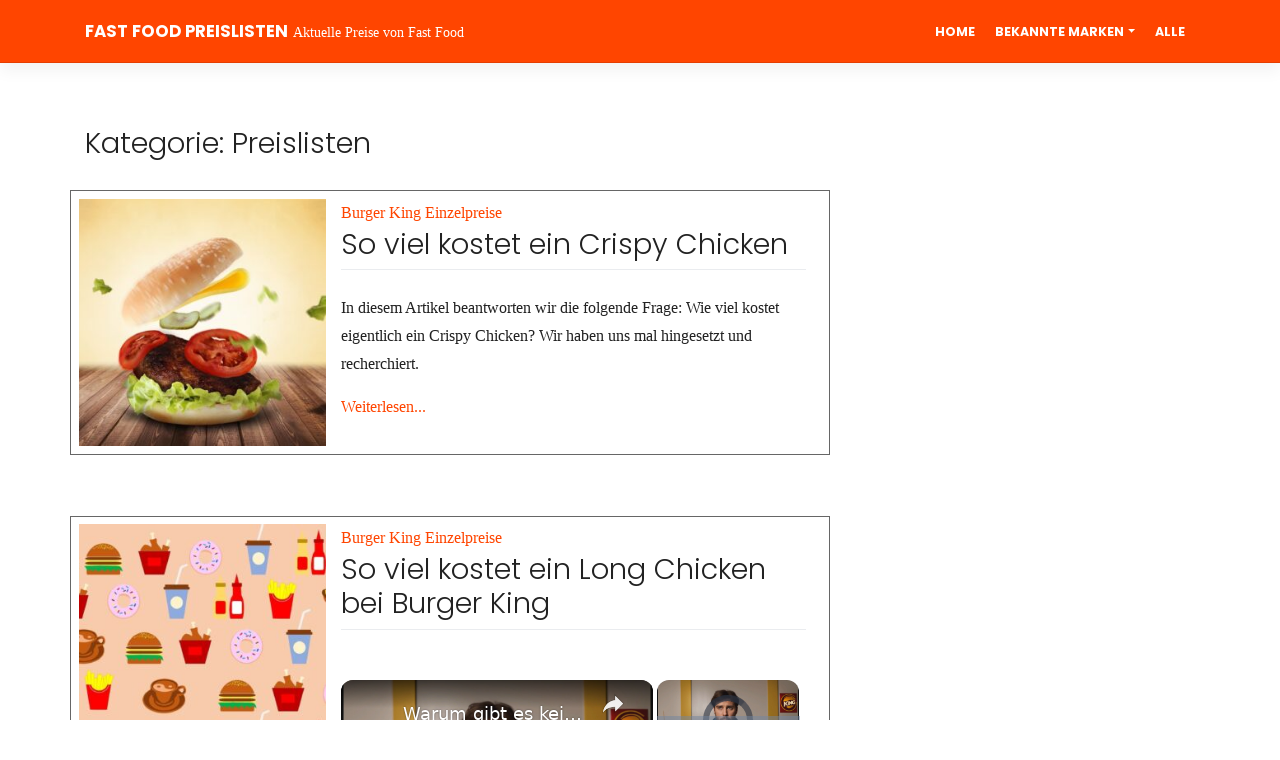

--- FILE ---
content_type: text/html; charset=UTF-8
request_url: https://www.fastfood-preislisten.de/kategorie/preislisten/
body_size: 9263
content:
<!DOCTYPE html>
<html lang="de">
<head>
    <meta charset="UTF-8">
    <meta name="viewport" content="width=device-width, initial-scale=1">
    <meta http-equiv="X-UA-Compatible" content="IE=edge">
    <link rel="profile" href="http://gmpg.org/xfn/11">
    <title>Preislisten   | Fast Food Preislisten</title>
<meta name='robots' content='max-image-preview:large' />

                                    
                 <meta name="robots" content="noindex">
             <meta name="description" content="In diesem Artikel beantworten wir die folgende Frage Wie viel kostet eigentlich ein Crispy Chicken Wir haben uns mal hingesetzt und recherchiert">
	<link rel='dns-prefetch' href='//fonts.googleapis.com' />
<link rel='dns-prefetch' href='//www.googletagmanager.com' />
<script id="ezoic-wp-plugin-cmp" src="https://cmp.gatekeeperconsent.com/min.js" data-cfasync="false"></script>
<script id="ezoic-wp-plugin-gatekeeper" src="https://the.gatekeeperconsent.com/cmp.min.js" data-cfasync="false"></script>
<style id='wp-img-auto-sizes-contain-inline-css' type='text/css'>
img:is([sizes=auto i],[sizes^="auto," i]){contain-intrinsic-size:3000px 1500px}
/*# sourceURL=wp-img-auto-sizes-contain-inline-css */
</style>
<style id='wp-block-library-inline-css' type='text/css'>
:root{--wp-block-synced-color:#7a00df;--wp-block-synced-color--rgb:122,0,223;--wp-bound-block-color:var(--wp-block-synced-color);--wp-editor-canvas-background:#ddd;--wp-admin-theme-color:#007cba;--wp-admin-theme-color--rgb:0,124,186;--wp-admin-theme-color-darker-10:#006ba1;--wp-admin-theme-color-darker-10--rgb:0,107,160.5;--wp-admin-theme-color-darker-20:#005a87;--wp-admin-theme-color-darker-20--rgb:0,90,135;--wp-admin-border-width-focus:2px}@media (min-resolution:192dpi){:root{--wp-admin-border-width-focus:1.5px}}.wp-element-button{cursor:pointer}:root .has-very-light-gray-background-color{background-color:#eee}:root .has-very-dark-gray-background-color{background-color:#313131}:root .has-very-light-gray-color{color:#eee}:root .has-very-dark-gray-color{color:#313131}:root .has-vivid-green-cyan-to-vivid-cyan-blue-gradient-background{background:linear-gradient(135deg,#00d084,#0693e3)}:root .has-purple-crush-gradient-background{background:linear-gradient(135deg,#34e2e4,#4721fb 50%,#ab1dfe)}:root .has-hazy-dawn-gradient-background{background:linear-gradient(135deg,#faaca8,#dad0ec)}:root .has-subdued-olive-gradient-background{background:linear-gradient(135deg,#fafae1,#67a671)}:root .has-atomic-cream-gradient-background{background:linear-gradient(135deg,#fdd79a,#004a59)}:root .has-nightshade-gradient-background{background:linear-gradient(135deg,#330968,#31cdcf)}:root .has-midnight-gradient-background{background:linear-gradient(135deg,#020381,#2874fc)}:root{--wp--preset--font-size--normal:16px;--wp--preset--font-size--huge:42px}.has-regular-font-size{font-size:1em}.has-larger-font-size{font-size:2.625em}.has-normal-font-size{font-size:var(--wp--preset--font-size--normal)}.has-huge-font-size{font-size:var(--wp--preset--font-size--huge)}.has-text-align-center{text-align:center}.has-text-align-left{text-align:left}.has-text-align-right{text-align:right}.has-fit-text{white-space:nowrap!important}#end-resizable-editor-section{display:none}.aligncenter{clear:both}.items-justified-left{justify-content:flex-start}.items-justified-center{justify-content:center}.items-justified-right{justify-content:flex-end}.items-justified-space-between{justify-content:space-between}.screen-reader-text{border:0;clip-path:inset(50%);height:1px;margin:-1px;overflow:hidden;padding:0;position:absolute;width:1px;word-wrap:normal!important}.screen-reader-text:focus{background-color:#ddd;clip-path:none;color:#444;display:block;font-size:1em;height:auto;left:5px;line-height:normal;padding:15px 23px 14px;text-decoration:none;top:5px;width:auto;z-index:100000}html :where(.has-border-color){border-style:solid}html :where([style*=border-top-color]){border-top-style:solid}html :where([style*=border-right-color]){border-right-style:solid}html :where([style*=border-bottom-color]){border-bottom-style:solid}html :where([style*=border-left-color]){border-left-style:solid}html :where([style*=border-width]){border-style:solid}html :where([style*=border-top-width]){border-top-style:solid}html :where([style*=border-right-width]){border-right-style:solid}html :where([style*=border-bottom-width]){border-bottom-style:solid}html :where([style*=border-left-width]){border-left-style:solid}html :where(img[class*=wp-image-]){height:auto;max-width:100%}:where(figure){margin:0 0 1em}html :where(.is-position-sticky){--wp-admin--admin-bar--position-offset:var(--wp-admin--admin-bar--height,0px)}@media screen and (max-width:600px){html :where(.is-position-sticky){--wp-admin--admin-bar--position-offset:0px}}

/*# sourceURL=wp-block-library-inline-css */
</style><style id='global-styles-inline-css' type='text/css'>
:root{--wp--preset--aspect-ratio--square: 1;--wp--preset--aspect-ratio--4-3: 4/3;--wp--preset--aspect-ratio--3-4: 3/4;--wp--preset--aspect-ratio--3-2: 3/2;--wp--preset--aspect-ratio--2-3: 2/3;--wp--preset--aspect-ratio--16-9: 16/9;--wp--preset--aspect-ratio--9-16: 9/16;--wp--preset--color--black: #000000;--wp--preset--color--cyan-bluish-gray: #abb8c3;--wp--preset--color--white: #ffffff;--wp--preset--color--pale-pink: #f78da7;--wp--preset--color--vivid-red: #cf2e2e;--wp--preset--color--luminous-vivid-orange: #ff6900;--wp--preset--color--luminous-vivid-amber: #fcb900;--wp--preset--color--light-green-cyan: #7bdcb5;--wp--preset--color--vivid-green-cyan: #00d084;--wp--preset--color--pale-cyan-blue: #8ed1fc;--wp--preset--color--vivid-cyan-blue: #0693e3;--wp--preset--color--vivid-purple: #9b51e0;--wp--preset--gradient--vivid-cyan-blue-to-vivid-purple: linear-gradient(135deg,rgb(6,147,227) 0%,rgb(155,81,224) 100%);--wp--preset--gradient--light-green-cyan-to-vivid-green-cyan: linear-gradient(135deg,rgb(122,220,180) 0%,rgb(0,208,130) 100%);--wp--preset--gradient--luminous-vivid-amber-to-luminous-vivid-orange: linear-gradient(135deg,rgb(252,185,0) 0%,rgb(255,105,0) 100%);--wp--preset--gradient--luminous-vivid-orange-to-vivid-red: linear-gradient(135deg,rgb(255,105,0) 0%,rgb(207,46,46) 100%);--wp--preset--gradient--very-light-gray-to-cyan-bluish-gray: linear-gradient(135deg,rgb(238,238,238) 0%,rgb(169,184,195) 100%);--wp--preset--gradient--cool-to-warm-spectrum: linear-gradient(135deg,rgb(74,234,220) 0%,rgb(151,120,209) 20%,rgb(207,42,186) 40%,rgb(238,44,130) 60%,rgb(251,105,98) 80%,rgb(254,248,76) 100%);--wp--preset--gradient--blush-light-purple: linear-gradient(135deg,rgb(255,206,236) 0%,rgb(152,150,240) 100%);--wp--preset--gradient--blush-bordeaux: linear-gradient(135deg,rgb(254,205,165) 0%,rgb(254,45,45) 50%,rgb(107,0,62) 100%);--wp--preset--gradient--luminous-dusk: linear-gradient(135deg,rgb(255,203,112) 0%,rgb(199,81,192) 50%,rgb(65,88,208) 100%);--wp--preset--gradient--pale-ocean: linear-gradient(135deg,rgb(255,245,203) 0%,rgb(182,227,212) 50%,rgb(51,167,181) 100%);--wp--preset--gradient--electric-grass: linear-gradient(135deg,rgb(202,248,128) 0%,rgb(113,206,126) 100%);--wp--preset--gradient--midnight: linear-gradient(135deg,rgb(2,3,129) 0%,rgb(40,116,252) 100%);--wp--preset--font-size--small: 13px;--wp--preset--font-size--medium: 20px;--wp--preset--font-size--large: 36px;--wp--preset--font-size--x-large: 42px;--wp--preset--spacing--20: 0.44rem;--wp--preset--spacing--30: 0.67rem;--wp--preset--spacing--40: 1rem;--wp--preset--spacing--50: 1.5rem;--wp--preset--spacing--60: 2.25rem;--wp--preset--spacing--70: 3.38rem;--wp--preset--spacing--80: 5.06rem;--wp--preset--shadow--natural: 6px 6px 9px rgba(0, 0, 0, 0.2);--wp--preset--shadow--deep: 12px 12px 50px rgba(0, 0, 0, 0.4);--wp--preset--shadow--sharp: 6px 6px 0px rgba(0, 0, 0, 0.2);--wp--preset--shadow--outlined: 6px 6px 0px -3px rgb(255, 255, 255), 6px 6px rgb(0, 0, 0);--wp--preset--shadow--crisp: 6px 6px 0px rgb(0, 0, 0);}:where(.is-layout-flex){gap: 0.5em;}:where(.is-layout-grid){gap: 0.5em;}body .is-layout-flex{display: flex;}.is-layout-flex{flex-wrap: wrap;align-items: center;}.is-layout-flex > :is(*, div){margin: 0;}body .is-layout-grid{display: grid;}.is-layout-grid > :is(*, div){margin: 0;}:where(.wp-block-columns.is-layout-flex){gap: 2em;}:where(.wp-block-columns.is-layout-grid){gap: 2em;}:where(.wp-block-post-template.is-layout-flex){gap: 1.25em;}:where(.wp-block-post-template.is-layout-grid){gap: 1.25em;}.has-black-color{color: var(--wp--preset--color--black) !important;}.has-cyan-bluish-gray-color{color: var(--wp--preset--color--cyan-bluish-gray) !important;}.has-white-color{color: var(--wp--preset--color--white) !important;}.has-pale-pink-color{color: var(--wp--preset--color--pale-pink) !important;}.has-vivid-red-color{color: var(--wp--preset--color--vivid-red) !important;}.has-luminous-vivid-orange-color{color: var(--wp--preset--color--luminous-vivid-orange) !important;}.has-luminous-vivid-amber-color{color: var(--wp--preset--color--luminous-vivid-amber) !important;}.has-light-green-cyan-color{color: var(--wp--preset--color--light-green-cyan) !important;}.has-vivid-green-cyan-color{color: var(--wp--preset--color--vivid-green-cyan) !important;}.has-pale-cyan-blue-color{color: var(--wp--preset--color--pale-cyan-blue) !important;}.has-vivid-cyan-blue-color{color: var(--wp--preset--color--vivid-cyan-blue) !important;}.has-vivid-purple-color{color: var(--wp--preset--color--vivid-purple) !important;}.has-black-background-color{background-color: var(--wp--preset--color--black) !important;}.has-cyan-bluish-gray-background-color{background-color: var(--wp--preset--color--cyan-bluish-gray) !important;}.has-white-background-color{background-color: var(--wp--preset--color--white) !important;}.has-pale-pink-background-color{background-color: var(--wp--preset--color--pale-pink) !important;}.has-vivid-red-background-color{background-color: var(--wp--preset--color--vivid-red) !important;}.has-luminous-vivid-orange-background-color{background-color: var(--wp--preset--color--luminous-vivid-orange) !important;}.has-luminous-vivid-amber-background-color{background-color: var(--wp--preset--color--luminous-vivid-amber) !important;}.has-light-green-cyan-background-color{background-color: var(--wp--preset--color--light-green-cyan) !important;}.has-vivid-green-cyan-background-color{background-color: var(--wp--preset--color--vivid-green-cyan) !important;}.has-pale-cyan-blue-background-color{background-color: var(--wp--preset--color--pale-cyan-blue) !important;}.has-vivid-cyan-blue-background-color{background-color: var(--wp--preset--color--vivid-cyan-blue) !important;}.has-vivid-purple-background-color{background-color: var(--wp--preset--color--vivid-purple) !important;}.has-black-border-color{border-color: var(--wp--preset--color--black) !important;}.has-cyan-bluish-gray-border-color{border-color: var(--wp--preset--color--cyan-bluish-gray) !important;}.has-white-border-color{border-color: var(--wp--preset--color--white) !important;}.has-pale-pink-border-color{border-color: var(--wp--preset--color--pale-pink) !important;}.has-vivid-red-border-color{border-color: var(--wp--preset--color--vivid-red) !important;}.has-luminous-vivid-orange-border-color{border-color: var(--wp--preset--color--luminous-vivid-orange) !important;}.has-luminous-vivid-amber-border-color{border-color: var(--wp--preset--color--luminous-vivid-amber) !important;}.has-light-green-cyan-border-color{border-color: var(--wp--preset--color--light-green-cyan) !important;}.has-vivid-green-cyan-border-color{border-color: var(--wp--preset--color--vivid-green-cyan) !important;}.has-pale-cyan-blue-border-color{border-color: var(--wp--preset--color--pale-cyan-blue) !important;}.has-vivid-cyan-blue-border-color{border-color: var(--wp--preset--color--vivid-cyan-blue) !important;}.has-vivid-purple-border-color{border-color: var(--wp--preset--color--vivid-purple) !important;}.has-vivid-cyan-blue-to-vivid-purple-gradient-background{background: var(--wp--preset--gradient--vivid-cyan-blue-to-vivid-purple) !important;}.has-light-green-cyan-to-vivid-green-cyan-gradient-background{background: var(--wp--preset--gradient--light-green-cyan-to-vivid-green-cyan) !important;}.has-luminous-vivid-amber-to-luminous-vivid-orange-gradient-background{background: var(--wp--preset--gradient--luminous-vivid-amber-to-luminous-vivid-orange) !important;}.has-luminous-vivid-orange-to-vivid-red-gradient-background{background: var(--wp--preset--gradient--luminous-vivid-orange-to-vivid-red) !important;}.has-very-light-gray-to-cyan-bluish-gray-gradient-background{background: var(--wp--preset--gradient--very-light-gray-to-cyan-bluish-gray) !important;}.has-cool-to-warm-spectrum-gradient-background{background: var(--wp--preset--gradient--cool-to-warm-spectrum) !important;}.has-blush-light-purple-gradient-background{background: var(--wp--preset--gradient--blush-light-purple) !important;}.has-blush-bordeaux-gradient-background{background: var(--wp--preset--gradient--blush-bordeaux) !important;}.has-luminous-dusk-gradient-background{background: var(--wp--preset--gradient--luminous-dusk) !important;}.has-pale-ocean-gradient-background{background: var(--wp--preset--gradient--pale-ocean) !important;}.has-electric-grass-gradient-background{background: var(--wp--preset--gradient--electric-grass) !important;}.has-midnight-gradient-background{background: var(--wp--preset--gradient--midnight) !important;}.has-small-font-size{font-size: var(--wp--preset--font-size--small) !important;}.has-medium-font-size{font-size: var(--wp--preset--font-size--medium) !important;}.has-large-font-size{font-size: var(--wp--preset--font-size--large) !important;}.has-x-large-font-size{font-size: var(--wp--preset--font-size--x-large) !important;}
/*# sourceURL=global-styles-inline-css */
</style>

<style id='classic-theme-styles-inline-css' type='text/css'>
/*! This file is auto-generated */
.wp-block-button__link{color:#fff;background-color:#32373c;border-radius:9999px;box-shadow:none;text-decoration:none;padding:calc(.667em + 2px) calc(1.333em + 2px);font-size:1.125em}.wp-block-file__button{background:#32373c;color:#fff;text-decoration:none}
/*# sourceURL=/wp-includes/css/classic-themes.min.css */
</style>
<link rel='stylesheet' id='wp-ai-content-generator-css' href='//www.fastfood-preislisten.de/wp-content/plugins/gpt3-ai-content-generator-premium/public/css/wp-ai-content-generator-public.css?ver=1.8.24' type='text/css' media='all' />
<link rel='stylesheet' id='ez-toc-css' href='//www.fastfood-preislisten.de/wp-content/plugins/easy-table-of-contents/assets/css/screen.min.css?ver=2.0.80' type='text/css' media='all' />
<style id='ez-toc-inline-css' type='text/css'>
div#ez-toc-container .ez-toc-title {font-size: 120%;}div#ez-toc-container .ez-toc-title {font-weight: 500;}div#ez-toc-container ul li , div#ez-toc-container ul li a {font-size: 95%;}div#ez-toc-container ul li , div#ez-toc-container ul li a {font-weight: 500;}div#ez-toc-container nav ul ul li {font-size: 90%;}.ez-toc-box-title {font-weight: bold; margin-bottom: 10px; text-align: center; text-transform: uppercase; letter-spacing: 1px; color: #666; padding-bottom: 5px;position:absolute;top:-4%;left:5%;background-color: inherit;transition: top 0.3s ease;}.ez-toc-box-title.toc-closed {top:-25%;}
/*# sourceURL=ez-toc-inline-css */
</style>
<link rel='stylesheet' id='wp-seofast-bootstrap-css-css' href='//www.fastfood-preislisten.de/wp-content/themes/seofast/inc/assets/css/bootstrap.min.css?ver=6.9' type='text/css' media='all' />
<link rel='stylesheet' id='wp-seofast-style-css' href='//www.fastfood-preislisten.de/wp-content/themes/seofast/style.css?ver=6.9' type='text/css' media='all' />
<link rel='stylesheet' id='wp-seofast-red-css' href='//www.fastfood-preislisten.de/wp-content/themes/seofast/inc/assets/css/presets/theme-option/red.css?ver=6.9' type='text/css' media='all' />
<link rel='stylesheet' id='wp-seofast-poppins-lora-font-css' href='//fonts.googleapis.com/css?family=Lora%3A400%2C400i%2C700%2C700i%7CPoppins%3A300%2C400%2C500%2C600%2C700&#038;ver=6.9' type='text/css' media='all' />
<link rel='stylesheet' id='wp-seofast-poppins-lora-css' href='//www.fastfood-preislisten.de/wp-content/themes/seofast/inc/assets/css/presets/typography/poppins-lora.css?ver=6.9' type='text/css' media='all' />
<script type="text/javascript" src="//www.fastfood-preislisten.de/wp-includes/js/jquery/jquery.min.js?ver=3.7.1" id="jquery-core-js"></script>
<script type="text/javascript" src="//www.fastfood-preislisten.de/wp-content/plugins/gpt3-ai-content-generator-premium/public/js/wp-ai-content-generator-public.js?ver=1.8.24" id="wp-ai-content-generator-js"></script>
<link rel="https://api.w.org/" href="https://www.fastfood-preislisten.de/wp-json/" /><link rel="alternate" title="JSON" type="application/json" href="https://www.fastfood-preislisten.de/wp-json/wp/v2/categories/1" /><script id="ezoic-wp-plugin-js" async src="//www.ezojs.com/ezoic/sa.min.js"></script>
<script data-ezoic="1">window.ezstandalone = window.ezstandalone || {};ezstandalone.cmd = ezstandalone.cmd || [];</script>
<meta name="generator" content="Site Kit by Google 1.170.0" /><!-- Analytics by WP Statistics - https://wp-statistics.com -->
<link rel="pingback" href="https://www.fastfood-preislisten.de/xmlrpc.php">    <style type="text/css">
        #page-sub-header { background: #fff; }
    </style>
    
<!-- Durch Site Kit hinzugefügte Google AdSense Metatags -->
<meta name="google-adsense-platform-account" content="ca-host-pub-2644536267352236">
<meta name="google-adsense-platform-domain" content="sitekit.withgoogle.com">
<!-- Beende durch Site Kit hinzugefügte Google AdSense Metatags -->
<link rel="icon" href="https://www.fastfood-preislisten.de/wp-content/uploads/2021/08/cropped-hamburger-31775_1280-32x32.png" sizes="32x32" />
<link rel="icon" href="https://www.fastfood-preislisten.de/wp-content/uploads/2021/08/cropped-hamburger-31775_1280-192x192.png" sizes="192x192" />
<link rel="apple-touch-icon" href="https://www.fastfood-preislisten.de/wp-content/uploads/2021/08/cropped-hamburger-31775_1280-180x180.png" />
<meta name="msapplication-TileImage" content="https://www.fastfood-preislisten.de/wp-content/uploads/2021/08/cropped-hamburger-31775_1280-270x270.png" />
		<style type="text/css" id="wp-custom-css">
			body{
	font-family: verdana;
	font-size: 16px;
}

td, th{
	font-size: 16px;
}

:root{
	--nav-bg-color: orangered;
	--base-link-color:orangered; 
}

:root .has-white-color{
	color: white !important;
	font-weight: bold;
	text-transform: uppercase;
}

a[href^="https://amzn.to"]::after, a[href*=".de/partner/"]::after,
a[href^="https://www.amazon.de"]::after{
		content: "*";
}

.aawp .aawp-product--list.aawp-product--bestseller, .aawp .aawp-product--list.aawp-product--new{
	padding-top: 10px;
}

.widget-area .aawp-product__ribbon.aawp-product__ribbon--bestseller{
	display: none;
}

table td, 
table th{
	padding: 6px;
}

table th{
	border-bottom:1px solid var(--base-link-color);
	background-color: #666666;
	color: white;
}

table td{
	border-bottom:1px solid #666666;	
}

blockquote{
	border-left: 1px solid var(--base-link-color);
	padding-left: 10px;
	font-style: italic;
}

img{
	max-width: 100%;
}

.wp-block-image figcaption{
	font-size: 0.75em;
	text-align: center;
	font-style: italic;
}

a:hover{
	color: #666;
}

#colophon{
	background-color: #666;
	color: white;
}

.border,.widget,h1.entry-title{
	border-color: #666 !important;
}

#page-sub-header,
#page-sub-header h1,
#page-sub-header p{
	color: white;
	font-weight: bolder;
	
}

:root .has-light-green-cyan-background-color,.aawp-button.aawp-button--green, .aawp .aawp-button.aawp-button--green{
	background-color: #74914F;
	color: white;
}

.wp-block-group{
	padding: 2%;
}
		</style>
		<meta name="category" content="Burger King Einzelpreise"></head>

<body class="archive category category-preislisten category-1 wp-theme-seofast group-blog hfeed theme-preset-active" data-test="test">
<div id="page" class="site">
	<a class="skip-link screen-reader-text" href="#content">Zum Inhalt springen</a>
    

	<header id="masthead" class="site-header navbar-static-top navbar-light" role="banner">

        <div class="container">
            <nav class="navbar navbar-expand-xl p-0">		
			
                <div class="navbar-brand">          
			                							
                        <a class="site-title" href="https://www.fastfood-preislisten.de/">Fast Food Preislisten</a> 
						
						<small>Aktuelle Preise von Fast Food</small>						

                </div>
                <button class="navbar-toggler" type="button" data-toggle="collapse" data-target="#main-nav" aria-controls="" aria-expanded="false" aria-label="Toggle navigation">
                    <span class="navbar-toggler-icon"></span>
                </button>

                <div id="main-nav" class="collapse navbar-collapse justify-content-end"><ul id="menu-menu-1" class="navbar-nav"><li itemscope="itemscope" itemtype="https://www.schema.org/SiteNavigationElement" id="menu-item-140" class="menu-item menu-item-type-post_type menu-item-object-page menu-item-home menu-item-140 nav-item"><a title="Home" href="https://www.fastfood-preislisten.de/" class="nav-link">Home</a></li>
<li itemscope="itemscope" itemtype="https://www.schema.org/SiteNavigationElement" id="menu-item-193" class="menu-item menu-item-type-taxonomy menu-item-object-post_tag menu-item-has-children dropdown menu-item-193 nav-item"><a title="Bekannte Marken" href="#" data-toggle="dropdown" aria-haspopup="true" aria-expanded="false" class="dropdown-toggle nav-link" id="menu-item-dropdown-193">Bekannte Marken</a>
<ul class="dropdown-menu" aria-labelledby="menu-item-dropdown-193" role="menu">
	<li itemscope="itemscope" itemtype="https://www.schema.org/SiteNavigationElement" id="menu-item-143" class="menu-item menu-item-type-post_type menu-item-object-post menu-item-143 nav-item"><a title="McDonalds" href="https://www.fastfood-preislisten.de/preise-mcdonalds/" class="dropdown-item">McDonalds</a></li>
	<li itemscope="itemscope" itemtype="https://www.schema.org/SiteNavigationElement" id="menu-item-173" class="menu-item menu-item-type-post_type menu-item-object-post menu-item-173 nav-item"><a title="Burger King" href="https://www.fastfood-preislisten.de/preise-burger-king/" class="dropdown-item">Burger King</a></li>
	<li itemscope="itemscope" itemtype="https://www.schema.org/SiteNavigationElement" id="menu-item-141" class="menu-item menu-item-type-post_type menu-item-object-post menu-item-141 nav-item"><a title="Subway" href="https://www.fastfood-preislisten.de/preise-subway/" class="dropdown-item">Subway</a></li>
	<li itemscope="itemscope" itemtype="https://www.schema.org/SiteNavigationElement" id="menu-item-215" class="menu-item menu-item-type-post_type menu-item-object-post menu-item-215 nav-item"><a title="Kentucky Fried Chicken" href="https://www.fastfood-preislisten.de/kfc-preise/" class="dropdown-item">Kentucky Fried Chicken</a></li>
	<li itemscope="itemscope" itemtype="https://www.schema.org/SiteNavigationElement" id="menu-item-232" class="menu-item menu-item-type-post_type menu-item-object-post menu-item-232 nav-item"><a title="Starbucks" href="https://www.fastfood-preislisten.de/preise-starbucks/" class="dropdown-item">Starbucks</a></li>
	<li itemscope="itemscope" itemtype="https://www.schema.org/SiteNavigationElement" id="menu-item-236" class="menu-item menu-item-type-post_type menu-item-object-post menu-item-236 nav-item"><a title="Ben &amp; Jerry&#039;s" href="https://www.fastfood-preislisten.de/ben-jerrys-eis-preise/" class="dropdown-item">Ben &amp; Jerry&#039;s</a></li>
</ul>
</li>
<li itemscope="itemscope" itemtype="https://www.schema.org/SiteNavigationElement" id="menu-item-144" class="menu-item menu-item-type-taxonomy menu-item-object-category current-menu-item active menu-item-144 nav-item"><a title="Alle" href="https://www.fastfood-preislisten.de/kategorie/preislisten/" class="nav-link" aria-current="page">Alle</a></li>
</ul></div>
            </nav>
        </div>
	</header><!-- #masthead -->
    	<div id="content" class="site-content">
		<div class="container">
			<div class="row">
                
	<section id="primary" class="content-area col-sm-12 col-lg-8">
		<main id="main" class="site-main" role="main">

		
			<header class="page-header">
				<h1 class="page-title">Kategorie: <span>Preislisten</span></h1>			</header><!-- .page-header -->

			
<article id="post-478" class="border p-2 row post-478 post type-post status-publish format-standard has-post-thumbnail hentry category-burger-king-einzelpreise">

	<div class="col-4 d-none d-sm-block p-0">
<img width="300" height="300" src="https://www.fastfood-preislisten.de/wp-content/uploads/2023/06/burger-g8346956e6_1280-300x300.jpg" class="attachment-imgs_list_size size-imgs_list_size wp-post-image" alt="" decoding="async" fetchpriority="high" srcset="https://www.fastfood-preislisten.de/wp-content/uploads/2023/06/burger-g8346956e6_1280-300x300.jpg 300w, https://www.fastfood-preislisten.de/wp-content/uploads/2023/06/burger-g8346956e6_1280-150x150.jpg 150w" sizes="(max-width: 300px) 100vw, 300px" /></div>
<div class="col-12 col-sm-8">
		
		
	<header class="entry-header ">
		<a href="https://www.fastfood-preislisten.de/kategorie/preislisten/burger-king-einzelpreise/" alt="View all posts in Burger King Einzelpreise">Burger King Einzelpreise</a> 		<h2 class="entry-title"><a href="https://www.fastfood-preislisten.de/so-viel-kostet-ein-crispy-chicken/" rel="bookmark">So viel kostet ein Crispy Chicken</a></h2>		<!--
		<div class="entry-meta">
					</div>--><!-- .entry-meta -->
				
				
				
	</header><!-- .entry-header -->
	<div class="clearfix"></div>
		
	
	<div class="entry-content">

		<p>In diesem Artikel beantworten wir die folgende Frage: Wie viel kostet eigentlich ein Crispy Chicken? Wir haben uns mal hingesetzt und recherchiert.</p>
<a href='https://www.fastfood-preislisten.de/so-viel-kostet-ein-crispy-chicken/'>Weiterlesen...</a>		
		
		
	</div><!-- .entry-content -->

<!--
	<footer class="entry-footer">	
	
		<span class="cat-links">Posted in <a href="https://www.fastfood-preislisten.de/kategorie/preislisten/burger-king-einzelpreise/" rel="category tag">Burger King Einzelpreise</a></span>	</footer>--><!-- .entry-footer -->
	</div>
		
</article><!-- #post-## -->
<article id="post-453" class="border p-2 row post-453 post type-post status-publish format-standard has-post-thumbnail hentry category-burger-king-einzelpreise">

	<div class="col-4 d-none d-sm-block p-0">
<img width="300" height="300" src="https://www.fastfood-preislisten.de/wp-content/uploads/2023/06/food-gf50dcd4f8_1280-300x300.jpg" class="attachment-imgs_list_size size-imgs_list_size wp-post-image" alt="" decoding="async" srcset="https://www.fastfood-preislisten.de/wp-content/uploads/2023/06/food-gf50dcd4f8_1280-300x300.jpg 300w, https://www.fastfood-preislisten.de/wp-content/uploads/2023/06/food-gf50dcd4f8_1280-150x150.jpg 150w" sizes="(max-width: 300px) 100vw, 300px" /></div>
<div class="col-12 col-sm-8">
		
		
	<header class="entry-header ">
		<a href="https://www.fastfood-preislisten.de/kategorie/preislisten/burger-king-einzelpreise/" alt="View all posts in Burger King Einzelpreise">Burger King Einzelpreise</a> 		<h2 class="entry-title"><a href="https://www.fastfood-preislisten.de/so-viel-kostet-ein-long-chicken-bei-burger-king/" rel="bookmark">So viel kostet ein Long Chicken bei Burger King</a></h2>		<!--
		<div class="entry-meta">
					</div>--><!-- .entry-meta -->
				
				
				
	</header><!-- .entry-header -->
	<div class="clearfix"></div>
		
	
	<div class="entry-content">

		<p>In diesem Artikel haben wir dir die Preise für Long Chicken und Plant Long Chicken bei Burger King heraus gesucht, um die folgende Frage zu beantworten: Wie viel kostet ein Long Chicken bei Burger King?</p>
<a href='https://www.fastfood-preislisten.de/so-viel-kostet-ein-long-chicken-bei-burger-king/'>Weiterlesen...</a>		
		
		
	</div><!-- .entry-content -->

<!--
	<footer class="entry-footer">	
	
		<span class="cat-links">Posted in <a href="https://www.fastfood-preislisten.de/kategorie/preislisten/burger-king-einzelpreise/" rel="category tag">Burger King Einzelpreise</a></span>	</footer>--><!-- .entry-footer -->
	</div>
		
</article><!-- #post-## -->
<article id="post-444" class="border p-2 row post-444 post type-post status-publish format-standard has-post-thumbnail hentry category-burger-king-einzelpreise">

	<div class="col-4 d-none d-sm-block p-0">
<img width="300" height="300" src="https://www.fastfood-preislisten.de/wp-content/uploads/2023/06/restaurants-online-gea00dd335_1280-300x300.jpg" class="attachment-imgs_list_size size-imgs_list_size wp-post-image" alt="" decoding="async" srcset="https://www.fastfood-preislisten.de/wp-content/uploads/2023/06/restaurants-online-gea00dd335_1280-300x300.jpg 300w, https://www.fastfood-preislisten.de/wp-content/uploads/2023/06/restaurants-online-gea00dd335_1280-1024x1024.jpg 1024w, https://www.fastfood-preislisten.de/wp-content/uploads/2023/06/restaurants-online-gea00dd335_1280-150x150.jpg 150w, https://www.fastfood-preislisten.de/wp-content/uploads/2023/06/restaurants-online-gea00dd335_1280-768x768.jpg 768w, https://www.fastfood-preislisten.de/wp-content/uploads/2023/06/restaurants-online-gea00dd335_1280.jpg 1280w" sizes="(max-width: 300px) 100vw, 300px" /></div>
<div class="col-12 col-sm-8">
		
		
	<header class="entry-header ">
		<a href="https://www.fastfood-preislisten.de/kategorie/preislisten/burger-king-einzelpreise/" alt="View all posts in Burger King Einzelpreise">Burger King Einzelpreise</a> 		<h2 class="entry-title"><a href="https://www.fastfood-preislisten.de/so-viel-kostet-ein-cheeseburger-bei-burger-king/" rel="bookmark">So viel kostet ein Cheeseburger bei Burger King</a></h2>		<!--
		<div class="entry-meta">
					</div>--><!-- .entry-meta -->
				
				
				
	</header><!-- .entry-header -->
	<div class="clearfix"></div>
		
	
	<div class="entry-content">

		<p>In diesem Blog erfährst du den Preis eines Cheeseburgers bei Burger King. Die Antwort ist gleichzeitig einfach und kompliziert. Also: Wie viel kostet ein Cheeseburger bei Burger King?</p>
<a href='https://www.fastfood-preislisten.de/so-viel-kostet-ein-cheeseburger-bei-burger-king/'>Weiterlesen...</a>		
		
		
	</div><!-- .entry-content -->

<!--
	<footer class="entry-footer">	
	
		<span class="cat-links">Posted in <a href="https://www.fastfood-preislisten.de/kategorie/preislisten/burger-king-einzelpreise/" rel="category tag">Burger King Einzelpreise</a></span>	</footer>--><!-- .entry-footer -->
	</div>
		
</article><!-- #post-## -->
<article id="post-294" class="border p-2 row post-294 post type-post status-publish format-standard has-post-thumbnail hentry category-preislisten tag-schnitzel tag-unternehmen">

	<div class="col-4 d-none d-sm-block p-0">
<img width="300" height="300" src="https://www.fastfood-preislisten.de/wp-content/uploads/2021/08/platter-2009590_1280-300x300.jpg" class="attachment-imgs_list_size size-imgs_list_size wp-post-image" alt="" decoding="async" loading="lazy" srcset="https://www.fastfood-preislisten.de/wp-content/uploads/2021/08/platter-2009590_1280-300x300.jpg 300w, https://www.fastfood-preislisten.de/wp-content/uploads/2021/08/platter-2009590_1280-150x150.jpg 150w" sizes="auto, (max-width: 300px) 100vw, 300px" /></div>
<div class="col-12 col-sm-8">
		
		
	<header class="entry-header ">
		<a href="https://www.fastfood-preislisten.de/kategorie/preislisten/" alt="View all posts in Preislisten">Preislisten</a> 		<h2 class="entry-title"><a href="https://www.fastfood-preislisten.de/galeria-kaufhof-restaurant-preise/" rel="bookmark">Aktuelle Galeria Kaufhof Restaurant Preise</a></h2>		<!--
		<div class="entry-meta">
					</div>--><!-- .entry-meta -->
				
				
				
	</header><!-- .entry-header -->
	<div class="clearfix"></div>
		
	
	<div class="entry-content">

		<p>Hier findest du aktuelle Galeria Kaufhof Restaurant Preise und was die Speisekarte der Restaurants zu bieten haben.</p>
<a href='https://www.fastfood-preislisten.de/galeria-kaufhof-restaurant-preise/'>Weiterlesen...</a>		
		
		
	</div><!-- .entry-content -->

<!--
	<footer class="entry-footer">	
	
		<span class="cat-links">Posted in <a href="https://www.fastfood-preislisten.de/kategorie/preislisten/" rel="category tag">Preislisten</a></span> | <span class="tags-links">Tagged <a href="https://www.fastfood-preislisten.de/tag/schnitzel/" rel="tag">Schnitzel</a>, <a href="https://www.fastfood-preislisten.de/tag/unternehmen/" rel="tag">Unternehmen</a></span>	</footer>--><!-- .entry-footer -->
	</div>
		
</article><!-- #post-## -->
<article id="post-286" class="border p-2 row post-286 post type-post status-publish format-standard has-post-thumbnail hentry category-preislisten tag-burger tag-fisch tag-unternehmen">

	<div class="col-4 d-none d-sm-block p-0">
<img width="300" height="300" src="https://www.fastfood-preislisten.de/wp-content/uploads/2021/08/pexels-ponyo-sakana-4193882-300x300.jpg" class="attachment-imgs_list_size size-imgs_list_size wp-post-image" alt="" decoding="async" loading="lazy" srcset="https://www.fastfood-preislisten.de/wp-content/uploads/2021/08/pexels-ponyo-sakana-4193882-300x300.jpg 300w, https://www.fastfood-preislisten.de/wp-content/uploads/2021/08/pexels-ponyo-sakana-4193882-150x150.jpg 150w" sizes="auto, (max-width: 300px) 100vw, 300px" /></div>
<div class="col-12 col-sm-8">
		
		
	<header class="entry-header ">
		<a href="https://www.fastfood-preislisten.de/kategorie/preislisten/" alt="View all posts in Preislisten">Preislisten</a> 		<h2 class="entry-title"><a href="https://www.fastfood-preislisten.de/nordsee-preise/" rel="bookmark">Aktuelle Nordsee Preise</a></h2>		<!--
		<div class="entry-meta">
					</div>--><!-- .entry-meta -->
				
				
				
	</header><!-- .entry-header -->
	<div class="clearfix"></div>
		
	
	<div class="entry-content">

		<p>Hier findest du die aktuellen Preise vom Restaurant Nordsee. Wir haben uns die Speisekarte mal genau angeguckt und Informationen gesammelt, damit wir dir diese einfach Liste präsentieren können. Gucken wir uns sie doch einfach mal an!</p>
<a href='https://www.fastfood-preislisten.de/nordsee-preise/'>Weiterlesen...</a>		
		
		
	</div><!-- .entry-content -->

<!--
	<footer class="entry-footer">	
	
		<span class="cat-links">Posted in <a href="https://www.fastfood-preislisten.de/kategorie/preislisten/" rel="category tag">Preislisten</a></span> | <span class="tags-links">Tagged <a href="https://www.fastfood-preislisten.de/tag/burger/" rel="tag">Burger</a>, <a href="https://www.fastfood-preislisten.de/tag/fisch/" rel="tag">Fisch</a>, <a href="https://www.fastfood-preislisten.de/tag/unternehmen/" rel="tag">Unternehmen</a></span>	</footer>--><!-- .entry-footer -->
	</div>
		
</article><!-- #post-## -->
<article id="post-276" class="border p-2 row post-276 post type-post status-publish format-standard has-post-thumbnail hentry category-preislisten tag-burger tag-hans-im-glueck tag-unternehmen tag-vegan tag-vegetarisch">

	<div class="col-4 d-none d-sm-block p-0">
<img width="300" height="300" src="https://www.fastfood-preislisten.de/wp-content/uploads/2021/08/pexels-michael-burrows-7129721-300x300.jpg" class="attachment-imgs_list_size size-imgs_list_size wp-post-image" alt="" decoding="async" loading="lazy" srcset="https://www.fastfood-preislisten.de/wp-content/uploads/2021/08/pexels-michael-burrows-7129721-300x300.jpg 300w, https://www.fastfood-preislisten.de/wp-content/uploads/2021/08/pexels-michael-burrows-7129721-150x150.jpg 150w" sizes="auto, (max-width: 300px) 100vw, 300px" /></div>
<div class="col-12 col-sm-8">
		
		
	<header class="entry-header ">
		<a href="https://www.fastfood-preislisten.de/kategorie/preislisten/" alt="View all posts in Preislisten">Preislisten</a> 		<h2 class="entry-title"><a href="https://www.fastfood-preislisten.de/hans-im-gluck-preise/" rel="bookmark">Aktuelle Hans im Glück Preise</a></h2>		<!--
		<div class="entry-meta">
					</div>--><!-- .entry-meta -->
				
				
				
	</header><!-- .entry-header -->
	<div class="clearfix"></div>
		
	
	<div class="entry-content">

		<p>Hier findest du aktuelle Hans im Glück Preise in einer übersichtlichen Liste. In unserer Version der Speisekarte findest du die Preise für die Burger und Beilagen dieser Kette. Auf was wartest du noch? Lies weiter und finde die Preise bei Hans im Glück einfach heraus!</p>
<a href='https://www.fastfood-preislisten.de/hans-im-gluck-preise/'>Weiterlesen...</a>		
		
		
	</div><!-- .entry-content -->

<!--
	<footer class="entry-footer">	
	
		<span class="cat-links">Posted in <a href="https://www.fastfood-preislisten.de/kategorie/preislisten/" rel="category tag">Preislisten</a></span> | <span class="tags-links">Tagged <a href="https://www.fastfood-preislisten.de/tag/burger/" rel="tag">Burger</a>, <a href="https://www.fastfood-preislisten.de/tag/hans-im-glueck/" rel="tag">Hans Im Glück</a>, <a href="https://www.fastfood-preislisten.de/tag/unternehmen/" rel="tag">Unternehmen</a>, <a href="https://www.fastfood-preislisten.de/tag/vegan/" rel="tag">Vegan</a>, <a href="https://www.fastfood-preislisten.de/tag/vegetarisch/" rel="tag">Vegetarisch</a></span>	</footer>--><!-- .entry-footer -->
	</div>
		
</article><!-- #post-## -->
<article id="post-266" class="border p-2 row post-266 post type-post status-publish format-standard has-post-thumbnail hentry category-preislisten tag-burger tag-restaurants tag-steak tag-unternehmen">

	<div class="col-4 d-none d-sm-block p-0">
<img width="300" height="300" src="https://www.fastfood-preislisten.de/wp-content/uploads/2021/08/pexels-gonzalo-guzman-3997609-300x300.jpg" class="attachment-imgs_list_size size-imgs_list_size wp-post-image" alt="" decoding="async" loading="lazy" srcset="https://www.fastfood-preislisten.de/wp-content/uploads/2021/08/pexels-gonzalo-guzman-3997609-300x300.jpg 300w, https://www.fastfood-preislisten.de/wp-content/uploads/2021/08/pexels-gonzalo-guzman-3997609-150x150.jpg 150w" sizes="auto, (max-width: 300px) 100vw, 300px" /></div>
<div class="col-12 col-sm-8">
		
		
	<header class="entry-header ">
		<a href="https://www.fastfood-preislisten.de/kategorie/preislisten/" alt="View all posts in Preislisten">Preislisten</a> 		<h2 class="entry-title"><a href="https://www.fastfood-preislisten.de/jim-block-preise/" rel="bookmark">Aktuelle Jim Block Preise</a></h2>		<!--
		<div class="entry-meta">
					</div>--><!-- .entry-meta -->
				
				
				
	</header><!-- .entry-header -->
	<div class="clearfix"></div>
		
	
	<div class="entry-content">

		<p>Hier findest du die aktuellen Preise von Jim Block, einem Restaurant mit eigener Fleischerei. Schlägt sich das auch in den Preisen nieder? Wieder haben mal die Speisekarte von Jim Block durchsucht und euch hier den aktuellen Preis von Jim Block zusammengestellt.</p>
<a href='https://www.fastfood-preislisten.de/jim-block-preise/'>Weiterlesen...</a>		
		
		
	</div><!-- .entry-content -->

<!--
	<footer class="entry-footer">	
	
		<span class="cat-links">Posted in <a href="https://www.fastfood-preislisten.de/kategorie/preislisten/" rel="category tag">Preislisten</a></span> | <span class="tags-links">Tagged <a href="https://www.fastfood-preislisten.de/tag/burger/" rel="tag">Burger</a>, <a href="https://www.fastfood-preislisten.de/tag/restaurants/" rel="tag">Restaurants</a>, <a href="https://www.fastfood-preislisten.de/tag/steak/" rel="tag">Steak</a>, <a href="https://www.fastfood-preislisten.de/tag/unternehmen/" rel="tag">Unternehmen</a></span>	</footer>--><!-- .entry-footer -->
	</div>
		
</article><!-- #post-## -->
<article id="post-253" class="border p-2 row post-253 post type-post status-publish format-standard has-post-thumbnail hentry category-preislisten tag-donuts tag-dunkin-donuts tag-unternehmen">

	<div class="col-4 d-none d-sm-block p-0">
<img width="300" height="300" src="https://www.fastfood-preislisten.de/wp-content/uploads/2021/08/pexels-cottonbro-4686958-300x300.jpg" class="attachment-imgs_list_size size-imgs_list_size wp-post-image" alt="" decoding="async" loading="lazy" srcset="https://www.fastfood-preislisten.de/wp-content/uploads/2021/08/pexels-cottonbro-4686958-300x300.jpg 300w, https://www.fastfood-preislisten.de/wp-content/uploads/2021/08/pexels-cottonbro-4686958-150x150.jpg 150w" sizes="auto, (max-width: 300px) 100vw, 300px" /></div>
<div class="col-12 col-sm-8">
		
		
	<header class="entry-header ">
		<a href="https://www.fastfood-preislisten.de/kategorie/preislisten/" alt="View all posts in Preislisten">Preislisten</a> 		<h2 class="entry-title"><a href="https://www.fastfood-preislisten.de/dunkin-donuts-preise/" rel="bookmark">Aktuelle Dunkin’ Donuts Preise</a></h2>		<!--
		<div class="entry-meta">
					</div>--><!-- .entry-meta -->
				
				
				
	</header><!-- .entry-header -->
	<div class="clearfix"></div>
		
	
	<div class="entry-content">

		<p>Hier findest du die aktuellen Preise für Dunkin&#8216; Donuts! Dunkin&#8216; Donuts dürfte nicht die größte Speisekarte haben, aber ihre Preise sind einfach zu verstehen. Die allermeisten Donuts kosten den gleichen Preis und die Boxen sind oft auch identisch. Hier sind also die Preise von Dunkin&#8216; Donuts. Haut rein!</p>
<a href='https://www.fastfood-preislisten.de/dunkin-donuts-preise/'>Weiterlesen...</a>		
		
		
	</div><!-- .entry-content -->

<!--
	<footer class="entry-footer">	
	
		<span class="cat-links">Posted in <a href="https://www.fastfood-preislisten.de/kategorie/preislisten/" rel="category tag">Preislisten</a></span> | <span class="tags-links">Tagged <a href="https://www.fastfood-preislisten.de/tag/donuts/" rel="tag">Donuts</a>, <a href="https://www.fastfood-preislisten.de/tag/dunkin-donuts/" rel="tag">Dunkin’ Donuts</a>, <a href="https://www.fastfood-preislisten.de/tag/unternehmen/" rel="tag">Unternehmen</a></span>	</footer>--><!-- .entry-footer -->
	</div>
		
</article><!-- #post-## -->
<article id="post-237" class="border p-2 row post-237 post type-post status-publish format-standard has-post-thumbnail hentry category-preislisten tag-dominos tag-pizzen tag-unternehmen">

	<div class="col-4 d-none d-sm-block p-0">
<img width="300" height="300" src="https://www.fastfood-preislisten.de/wp-content/uploads/2021/08/pexels-roman-odintsov-4553111-300x300.jpg" class="attachment-imgs_list_size size-imgs_list_size wp-post-image" alt="" decoding="async" loading="lazy" srcset="https://www.fastfood-preislisten.de/wp-content/uploads/2021/08/pexels-roman-odintsov-4553111-300x300.jpg 300w, https://www.fastfood-preislisten.de/wp-content/uploads/2021/08/pexels-roman-odintsov-4553111-150x150.jpg 150w" sizes="auto, (max-width: 300px) 100vw, 300px" /></div>
<div class="col-12 col-sm-8">
		
		
	<header class="entry-header ">
		<a href="https://www.fastfood-preislisten.de/kategorie/preislisten/" alt="View all posts in Preislisten">Preislisten</a> 		<h2 class="entry-title"><a href="https://www.fastfood-preislisten.de/preise-dominos/" rel="bookmark">Aktuelle Preise bei Domino&#8217;s</a></h2>		<!--
		<div class="entry-meta">
					</div>--><!-- .entry-meta -->
				
				
				
	</header><!-- .entry-header -->
	<div class="clearfix"></div>
		
	
	<div class="entry-content">

		<p>Hier findest du die aktuellen Preise von Domino&#8217;s und welche Produkte sie überhaupt in welcher Größe anbieten. Wir haben uns die Speisekarte angeguckt und dir die Preise für die Produkte von Domino&#8217;s herausgezogen.</p>
<a href='https://www.fastfood-preislisten.de/preise-dominos/'>Weiterlesen...</a>		
		
		
	</div><!-- .entry-content -->

<!--
	<footer class="entry-footer">	
	
		<span class="cat-links">Posted in <a href="https://www.fastfood-preislisten.de/kategorie/preislisten/" rel="category tag">Preislisten</a></span> | <span class="tags-links">Tagged <a href="https://www.fastfood-preislisten.de/tag/dominos/" rel="tag">Dominos</a>, <a href="https://www.fastfood-preislisten.de/tag/pizzen/" rel="tag">Pizzen</a>, <a href="https://www.fastfood-preislisten.de/tag/unternehmen/" rel="tag">Unternehmen</a></span>	</footer>--><!-- .entry-footer -->
	</div>
		
</article><!-- #post-## -->
<article id="post-220" class="border p-2 row post-220 post type-post status-publish format-standard has-post-thumbnail hentry category-preislisten tag-starbucks tag-unternehmen">

	<div class="col-4 d-none d-sm-block p-0">
<img width="300" height="300" src="https://www.fastfood-preislisten.de/wp-content/uploads/2021/08/pexels-adrianna-calvo-569996-300x300.jpg" class="attachment-imgs_list_size size-imgs_list_size wp-post-image" alt="" decoding="async" loading="lazy" srcset="https://www.fastfood-preislisten.de/wp-content/uploads/2021/08/pexels-adrianna-calvo-569996-300x300.jpg 300w, https://www.fastfood-preislisten.de/wp-content/uploads/2021/08/pexels-adrianna-calvo-569996-150x150.jpg 150w" sizes="auto, (max-width: 300px) 100vw, 300px" /></div>
<div class="col-12 col-sm-8">
		
		
	<header class="entry-header ">
		<a href="https://www.fastfood-preislisten.de/kategorie/preislisten/" alt="View all posts in Preislisten">Preislisten</a> 		<h2 class="entry-title"><a href="https://www.fastfood-preislisten.de/preise-starbucks/" rel="bookmark">Aktuelle Preise bei Starbucks</a></h2>		<!--
		<div class="entry-meta">
					</div>--><!-- .entry-meta -->
				
				
				
	</header><!-- .entry-header -->
	<div class="clearfix"></div>
		
	
	<div class="entry-content">

		<p>folgende Liste zusammenzustellen und aufzubereiten. Wir hoffen du findest diese Preisliste für Starbucks genauso interessant wie wir.</p>
<a href='https://www.fastfood-preislisten.de/preise-starbucks/'>Weiterlesen...</a>		
		
		
	</div><!-- .entry-content -->

<!--
	<footer class="entry-footer">	
	
		<span class="cat-links">Posted in <a href="https://www.fastfood-preislisten.de/kategorie/preislisten/" rel="category tag">Preislisten</a></span> | <span class="tags-links">Tagged <a href="https://www.fastfood-preislisten.de/tag/starbucks/" rel="tag">Starbucks</a>, <a href="https://www.fastfood-preislisten.de/tag/unternehmen/" rel="tag">Unternehmen</a></span>	</footer>--><!-- .entry-footer -->
	</div>
		
</article><!-- #post-## -->
	<nav class="navigation posts-navigation" aria-label="Beiträge">
		<h2 class="screen-reader-text">Beitragsnavigation</h2>
		<div class="nav-links"><div class="nav-previous"><a href="https://www.fastfood-preislisten.de/kategorie/preislisten/page/2/" >Ältere Beiträge</a></div></div>
	</nav>
		</main><!-- #main -->
	</section><!-- #primary -->


<aside id="secondary" class="widget-area col-sm-12 col-lg-4" role="complementary">
	</aside><!-- #secondary -->
			</div><!-- .row -->
		</div><!-- .container -->
	</div><!-- #content -->
    	<footer id="colophon" class="site-footer navbar-light" role="contentinfo">
		<div class="container pt-3 pb-3">
            <div class="site-info">
                <!-- &copy; 2026 <a href="https://www.fastfood-preislisten.de">Fast Food Preislisten</a> -->


                        <p><a href="https://www.fastfood-preislisten.de/datenschutz/">Datenschutz</a> - <a href="https://www.fastfood-preislisten.de/impressum/">Impressum</a> - <a href="https://www.fastfood-preislisten.de/sitemap/">Sitemap</a><br>Alle Marken gehören den entsprechenden Eigentümern. Diese Seite hat keine Verbindung mit den entsprechenden Unternehmen und/oder Marken. Alle Angaben ohne Gewähr.</p>
            </div><!-- close .site-info -->
		</div>
	</footer><!-- #colophon -->
</div><!-- #page -->

            <script type="speculationrules">
{"prefetch":[{"source":"document","where":{"and":[{"href_matches":"/*"},{"not":{"href_matches":["/wp-*.php","/wp-admin/*","/wp-content/uploads/*","/wp-content/*","/wp-content/plugins/*","/wp-content/themes/seofast/*","/*\\?(.+)"]}},{"not":{"selector_matches":"a[rel~=\"nofollow\"]"}},{"not":{"selector_matches":".no-prefetch, .no-prefetch a"}}]},"eagerness":"conservative"}]}
</script>
<script data-ezoic="1">ezstandalone.cmd.push(function () { ezstandalone.showAds(); });</script>
<script type="text/javascript" src="//www.fastfood-preislisten.de/wp-content/plugins/gpt3-ai-content-generator-premium/public/js/wpaicg-form-shortcode.js" id="wpaicg-gpt-form-js"></script>
<script type="text/javascript" id="wpaicg-init-js-extra">
/* <![CDATA[ */
var wpaicgParams = {"ajax_url":"https://www.fastfood-preislisten.de/wp-admin/admin-ajax.php","search_nonce":"ffbb3fb531","logged_in":"0","languages":{"source":"Sources","no_result":"No result found","wrong":"Something went wrong","prompt_strength":"Please enter a valid prompt strength value between 0 and 1.","num_inference_steps":"Please enter a valid number of inference steps value between 1 and 500.","guidance_scale":"Please enter a valid guidance scale value between 1 and 20.","error_image":"Please select least one image for generate","save_image_success":"Save images to media successfully","select_all":"Select All","unselect":"Unselect","select_save_error":"Please select least one image to save","alternative":"Alternative Text","title":"Title","edit_image":"Edit Image","caption":"Caption","description":"Description","save":"Save","removed_pdf":"Your pdf session is cleared"}};
//# sourceURL=wpaicg-init-js-extra
/* ]]> */
</script>
<script type="text/javascript" src="//www.fastfood-preislisten.de/wp-content/plugins/gpt3-ai-content-generator-premium/public/js/wpaicg-init.js" id="wpaicg-init-js"></script>
<script type="text/javascript" src="//www.fastfood-preislisten.de/wp-content/plugins/gpt3-ai-content-generator-premium/public/js/wpaicg-chat.js" id="wpaicg-chat-script-js"></script>
<script type="text/javascript" src="//www.fastfood-preislisten.de/wp-content/themes/seofast/inc/assets/js/popper.min.js?ver=6.9" id="wp-seofast-popper-js"></script>
<script type="text/javascript" src="//www.fastfood-preislisten.de/wp-content/themes/seofast/inc/assets/js/bootstrap.min.js?ver=6.9" id="wp-seofast-bootstrapjs-js"></script>
<script type="text/javascript" src="//www.fastfood-preislisten.de/wp-content/themes/seofast/inc/assets/js/theme-script.min.js?ver=6.9" id="wp-seofast-themejs-js"></script>
<script type="text/javascript" src="//www.fastfood-preislisten.de/wp-content/themes/seofast/inc/assets/js/skip-link-focus-fix.min.js?ver=20151215" id="wp-seofast-skip-link-focus-fix-js"></script>
</body>
</html>

--- FILE ---
content_type: text/vtt; charset=utf-8
request_url: https://video-meta.open.video/caption/qHnbJWLSjunZyYtI/3db860a3516a1cbe923cccde81930aa4_de-CH.vtt
body_size: 2227
content:
WEBVTT

00:06.800 --> 00:27.600
In meinem Video zeige ich Euch mein Rezept für Blau bei Autotüren
mit Familie queren und nun viel Spass beim Anschauen wenn

00:27.600 --> 00:33.860
er den Teig geknetet hat zu einer Kugel Form
und anschliessend in der Gestalt Folie einpacken

00:34.560 --> 00:38.480
dann muss man noch für eine Stunde
in den Kühlschrank zum Ruhen

01:02.680 --> 01:07.510
bevor den Teig in die Wörtchen
gehen könnt, die Firmen gut fällt

01:07.510 --> 01:16.660
ein rein oder ich mache oder mit Trend sprechen. Ich habe auch
unter Fragen mit dem Haft und für mich ist das die beste Lösung

01:25.370 --> 01:29.740
Der Teich war nun eine gute Stunde im
Kühlschrank und kann nun aus geholt werden

01:33.840 --> 01:43.830
Ich drücke Ihnen zuerst mit der Hand etwas flau
und anschliessend mit dem Ur Dolls ungefähr

01:44.150 --> 02:00.230
im halben sind Ermittler dick ausholen oft

02:07.930 --> 02:16.950
zum Füllen der für mich in ein Stück Teig herausschneiden, der Teig
sollte sogar ein Zentimeter grösser sein als das firm Schien selbst ist

02:25.330 --> 02:34.450
beim Film den Teig gut Wenn das für mich in
Eindrücken besonders an den Seiten anschliessend den

02:34.450 --> 03:14.200
überstündigenTeigmiteinemscharfenMesserabschneiden,wenn

03:14.200 --> 03:18.590
alles Körbchen gefüllt sind, wissen Sie
noch einmal für Minuten in den Kühlschrank

03:25.980 --> 03:35.580
Der nächste Schritt ist das blind Backen wir das
blind machen, weil ich mir als 1. 1 Stück Backpapier

03:35.580 --> 03:44.640
zurecht und lege ist dann in meinem Film gehen,
im Anschluss wird das für uns schön nicht hat

03:44.640 --> 03:53.710
ärztenoderauchRadixKugelfisch,diesdazuextraZugabengibtgefülltunddasGanzeisteigentlichnurdafürda

03:53.710 --> 04:00.330
um im Teig zu verschwören. Wir sind vorher
besonders, ob während des Embargos Blasen schlägt

04:07.590 --> 04:15.380
Die Böden der Türkin werden in zwei Durchgängen gebacken Im ersten
Durchgang werden sie zehn Minuten mit dem Berg Erbsen zusammen gebacken

04:16.940 --> 04:29.920
für den zweiten Durchgang die Bank, Erbsen und das Papier entfernen
und dann erneut für zehn Minuten in dem Park rufen umgeben die

04:29.920 --> 04:36.250
Böden sorge eine halbe Stunde nach dem Backen gut auskühlen
lassen und in der Zeit die bei Little Kriegen kochen

04:47.260 --> 04:56.590
Ich würde mit der Familie treffern und anschliessend direkt
mit denen. Blaubeeren belegen im Anschluss die Törtchen

04:56.590 --> 05:06.850
nochmal mindestens für eine Stunde. Endlich schau stellen und dann könnte sich
niesen ich wünsche euch einen guten Appetit und viel Spass beiden auch machen


--- FILE ---
content_type: text/vtt; charset=utf-8
request_url: https://video-meta.open.video/caption/WCmaGwZoHmvqfCZX/86efda1b46e6445dc23af2cec7890ccb_de-DE.vtt
body_size: 11967
content:
WEBVTT

00:01.779 --> 00:11.609
so, heute beginnen wir und schnell durchblicken de mit
einer Reihe, die sich mit sachtexte Analyse beschäftigt

00:12.300 --> 00:21.620
und diese erste Folge soll erst mal klären, was sachtexte überhaupt sind dann
versteht man nämlich hinterher vieles besser kann sie auch besser analysieren und

00:21.850 --> 00:27.190
wir finden es immer ganz interessant, erst mal ein
Missverständnis auszuräumen und darum haben wir das ganz genannt

00:27.190 --> 00:36.209
Warum Sachtexte unsachlich sein können. Ja, der große
Irrtum ist ja, dass man die kluge Regel anwendet Wenn du

00:36.209 --> 00:41.759
keine Ahnung hast, dann zerlege ein
Kompositum sachtexte so also sachliche Texte

00:41.759 --> 00:47.909
Das funktioniert hier allerdings nicht.
Wir haben das hier links mal aufgezeichnet

00:48.389 --> 00:54.169
und zwar Bericht von einem Unfall klar
sachlich, Protokoll der letzten Deutschstunde

00:54.169 --> 01:01.819
klar sachlich, aber eine Reportage eines Fußballspiels
oder einer Zeitung eines Schulfestes soll lebendig sein

01:02.090 --> 01:09.940
Lebendig und sachlich passt nicht. Der Kommentar
soll außerdem subjektiv sein, auch das passt nicht

01:09.940 --> 01:16.330
Dazu soll eine eigene Meinung deutlich werden lassen, eine
Beschimpfung dagegen Da ist sogar Zorn und Wut vielleicht drin

01:16.330 --> 01:23.129
Auch das sind Sachtexte, wie wir gleich
sehen werden also auch nicht sachlich

01:23.129 --> 01:27.480
Eine Liebeserklärung Na ja, wenn die Sache nicht
erfolgt, dann wird das wohl nicht viel hier mit dem

01:27.480 --> 01:33.269
was man erreichen will und sogar eine
Notlüge also eine Lüge kann sachlich sein

01:34.029 --> 01:40.559
Zum Beispiel Ein Arzt kann mitleidig dem Patienten
sagen Ahnung geben Sie die Hoffnung nicht auf

01:40.559 --> 01:45.019
Das wird schon wieder, obwohl er eigentlich
weiß Es gibt fast keine Chance mehr

01:45.180 --> 01:50.599
und wir stellen fest Alles das hier sind sachtexte,
weil sie eine bestimmte Bedingung erfüllen

01:50.599 --> 01:55.879
also auch hier diese 12345 oder 65 roten
Dinge, bei denen man das nicht so annimmt

01:55.879 --> 02:05.790
sind sachtexte und da rum. Gehen wir jetzt über Show zu
Schritt zwei Jetzt kommt nämlich die ganze Wahrheit sachtexte

02:05.790 --> 02:12.429
Hier haben wir rechts immer die Sache noch ein bisschen besser lesbar,
nachher, weil wir das Dokumentation nachher auch auf der Homepage unterbringen

02:12.429 --> 02:19.240
dazu geben wir nachher noch Hinweise, aber gehen wir mal hier
links auf diese etwas übersichtlichere grafische Darstellung ein

02:19.550 --> 02:25.630
Sachtexte sind nicht unbedingt sachlich, aber es
geht um eine Sache. Das ist der entscheidende Punkt

02:26.210 --> 02:31.520
Hier haben wir immer die Sache aufgeführt
und hier den sachte einen Unfall ist die Sache

02:31.740 --> 02:37.449
Der Bericht ist der Sachtexte, die Unterrichtsstunde
ist die Sache, Protokoll ist der Sachtexte

02:37.449 --> 02:46.410
aber auch die Liebe ist dann eine Sache, ein Sachverhalt. Da
ist man drin und dann möchte man einen Liebesbrief schreiben

02:46.410 --> 02:54.539
Das kann man auf die andere Dinge dann genauso anwenden, immer
sind es Sachverhalte hier rechts haben wir das auch aufgeführt

02:54.539 --> 03:03.070
Ein Kommentar zum Beispiel Da geht es um den Sachverhalt Dieselfahrverbote
die Notlüge Da geht es um die Frage wie soll der Arzt denn aus

03:03.070 --> 03:08.529
der Situation rauskommen, wenn der Kranke ihn fragt?
Wir gehen mal lieber über machen kurzen Exkurs

03:08.529 --> 03:12.600
um das besser abzugrenzen gehen wir
mal kurz über zu den Liebesgedichten

03:12.600 --> 03:19.520
denn wir waren ja eben hier schon bei Liebesbrief,
dann vergleichen wir den mal mit einem Liebesgedicht

03:19.839 --> 03:26.990
Denn auch bei den Sachtexte ist das so Man versteht sie noch
besser, wenn man die große Konkurrenz der Sachtexte kennt

03:26.990 --> 03:36.330
Wir haben das mal aufgeführt. Der Liebesbrief ist ein Sax, bezogen
auf eine konkrete Situation Das Liebesgedicht kann einen konkreten

03:36.330 --> 03:43.360
Hintergrund haben, die man hat sich gerade von der Freundin und dem
Freund getrennt und muss das verarbeiten und schreibt ein Gedicht dazu

03:43.360 --> 03:52.345
Aber Vorsicht Das Gedicht ist immer an etwas Allgemeines,
deshalb kann man auch durchaus viele Erfahrungen dort verarbeiten

03:52.425 --> 03:57.065
Während hier zum Beispiel beim Liebesbrief,
wenn die Liebe nicht mehr da ist

03:57.065 --> 04:01.455
hat der Brief keine Funktion mehr, höchstens
vor Gericht, aber Das ist eine andere Sache

04:01.455 --> 04:10.559
Dann, da wird der Brief, wird sie zu einem Beweismittel. Hier aber
dagegen ist ein Gedicht potenziell ewig Solange Leser das Gedicht

04:10.559 --> 04:17.619
für sich verwenden können man muss gar nicht wissen, wer
hat da wen mal geliebt oder was ist alles verarbeitet worden

04:17.619 --> 04:26.290
Hauptsache, das Gedicht verkörpert eine bestimmte Stimmung auch
Songs zum Beispiel Liebeslieder sind ja letztlich auch Gedichte

04:26.290 --> 04:30.470
und sie wirken eben immer wieder, weil
man sie, die sich auf sie über sie

04:30.470 --> 04:35.920
sich auf sich selbst bezieht und die eigene
Situation interessant. Noch eine Achtung

04:35.920 --> 04:41.920
hier merkt man schon, wenn ein Sachtexte wie der
Liebesbrief vor Gericht verwendet werden kann

04:41.920 --> 04:47.799
dann können natürlich später die Historiker auch
meinetwegen herausfinden Mit wem war ein Politiker

04:47.799 --> 04:56.829
meinetwegen wie bei verliebter ein großer Schriftsteller oder so
etwas? Also halt wir noch mal ganz kurz fest alles das ist non fiction

04:56.829 --> 05:01.730
während Fiction, also ausgedachte Dinge, das
ist Literatur, das ist die Welt des Spiels

05:01.730 --> 05:08.130
der Kreativität. Eine ganz eigene Welt ist
das, während Sachtexte sind non fiction

05:08.549 --> 05:14.609
die müssen nicht die Wahrheit enthalten, aber sie beziehen sich
auf einen Sachverhalt und können in ihm auch verwendet werden

05:15.299 --> 05:20.320
Gut kehre zurück zu den Sachtexte Schritt
vier Sie stehen nicht nur in einem Sax

05:20.589 --> 05:28.869
sondern sie haben immer auch eine Funktion, das heißt, sie kommen woher
und sie gehen wohin Sie wollen auf den Sachverhalt eine Wirkung ausüben

05:29.040 --> 05:36.885
Der Bericht über eine Klassenfahrt zum Beispiel will Verbesserungen vielleicht erreichen.
Das Protokoll einer Unterrichtsstunde will das Ganze wieder in Erinnerung bringen

05:36.885 --> 05:45.885
Oder auch Informationen für Leute, die nicht da waren. Die Reportage
soll bei einem Fußballspiel gleichzeitig die Anteilnahme ermöglichen

05:45.885 --> 05:50.135
Natürlich auch Informationen, aber die Anteilnahme
ist viel wichtiger, sonst würde es ja reichen

05:50.195 --> 05:59.279
wenn man dann sagt 102030 oder so beim Schulfest in der Zeitung ist
es dann halt nachträglich dort will man dann nachträglich hören

05:59.369 --> 06:02.940
oder sehen man konnte nicht daran teilnehmen.
Meinetwegen es ist die ehemalige Schule

06:02.940 --> 06:08.339
man liest das dann der Artikel wird einem zugeschickt und dann
versetzt man sich ach klar der Herr X und die frau yps und die

06:08.339 --> 06:12.010
haben das und das wieder gemacht. Ach, haben
die Schüler viel Spaß gehabt und so weiter

06:12.309 --> 06:22.040
Der Kommentar über ein Skandal zum Beispiel will zur Meinungsbildung
beitragen. Der Liebesbrief soll die Annäherung vertiefen und die Notlüge

06:22.040 --> 06:29.230
soll möglicherweise eine schmerzliche Wahrheit vermeiden. Für
den Kranken, aber manchmal auch für den Betreffenden selbst

06:29.230 --> 06:34.880
Wo warst du gestern? Ja, ich habs total
vergessen. In Wirklichkeit hatte man keine Lust

06:35.429 --> 06:43.179
Wir kommen zum letzten Schritt jetzt Ausblick auf die
Analyse werden ihr eigenes Video dann zur Analyse noch drehen

06:43.179 --> 06:48.209
Aber ein bisschen wollen wir schon klar
machen. Was tut man denn nun hier mit sachtexte

06:48.649 --> 06:54.040
Im normalfall nutzt man sie einfach für Verbesserungen
für die Erinnerung die vertiefung der Beziehung

06:54.040 --> 06:59.700
Froh sein, dass man raus aus der Notlügen
Situation ist haben wir alles eben schon besprochen

07:00.089 --> 07:04.839
In der Schule dagegen muss man natürlich erst mal
den Kontext klären es ist eine künstliche Situation

07:04.839 --> 07:13.850
wenn man einen Leserbrief vorgesetzt bekommt, weiß man ja gar nicht erst mal,
worauf bezieht er sich oder Da hat jemand zu einem bestimmten Sachverhalt

07:13.850 --> 07:19.140
sich geäußert, da muss man klären, wann hat er das
gemacht? Ist er Professor oder auch nicht und so weiter

07:19.630 --> 07:27.359
Dann kann man manchmal schon aus der Situation heraus
vermuten, was solch ein Text für ein Ziel erreichen sollte

07:27.570 --> 07:31.600
Vor allen Dingen muss man dann das Ziel
natürlich aus dem Text herausarbeiten

07:32.059 --> 07:37.010
und im Deutschunterricht ist das immer, dass man auch darauf
achtet. Wie ist denn mit sprachlichen Mitteln gearbeitet worden

07:37.010 --> 07:42.649
Wie ist die Darstellung. Ist sie polemisch,
ist sie sachlich, Beides ist ja möglich

07:42.709 --> 07:51.369
und dann kommen so blaue Sachen, das muss nicht immer sein. Man kann natürlich
auch das mit der realen Wirkung dann vergleichen oder bestimmte Abfallprodukte

07:51.450 --> 07:57.803
nutzen bei der Analyse das ist wie beim
Schreiner, wenn da er irgendwas raus schneidet

07:57.803 --> 08:05.363
ein Herz zum Beispiel bleibt Abfall über Abfall ist aber
nichts Schlimmes ist nur bei dem Zweck jetzt nicht mehr nötig

08:05.363 --> 08:09.273
Aber man kann hinterher nur noch wunderbar
andere Dinge draus machen aus diesem Abfall

08:09.583 --> 08:16.545
Gemeint ist damit einfach nur der Schreiber
des hat gar nicht daran er dann darauf geachtet

08:16.545 --> 08:22.415
daran gedacht, dass man aus seinem Brief auch zum
Beispiel natürlich viele Dinge herauslesen kann

08:23.115 --> 08:29.985
die er eigentlich gar nicht mitteilen wollte Man kennt das ja
der Kommunikation, ja, es gibt so eine so eine so eine Funktion

08:30.226 --> 08:36.419
dass man eben auch etwas über sich verrät,
zum Beispiel was man gar nicht wollte

08:36.419 --> 08:44.750
dass man Macho ist, meinetwegen zum Beispiel so und Historiker hinterher.
Die nutzen den Sachtexte eben als Quelle für ihre Erkenntnis Zwecke

08:44.750 --> 08:51.859
und da kann es eben sein, dass nur eine einzige Sache in dem Sachtexte
die interessiert den Historiker in der Quelle und die nutzt er

08:51.859 --> 08:57.289
dann Hier rechts haben wir die ganze Sache wieder etwas
ausführlicher dargestellt und damit kommen wir auch zu dem

08:57.289 --> 09:05.500
was unsere Benutzer dieses Kanals schon kennen Wir
legen diese Dokumentation, die wir jetzt verwendet haben

09:05.500 --> 09:11.320
immer ab auf www schnell minus durchblicken de
lernvideos da kann man das noch mal genau nachschauen

09:11.510 --> 09:17.770
Wir haben auch ein eigenes Register unserer verschiedenen
Websites, wo man das auch gegebenenfalls findet

09:18.030 --> 09:22.539
und dort bringen wir auch eventuell Aktualisierungen
mit. Es kann auch sein, dass es ein Fehler passiert

09:22.659 --> 09:26.989
die sind auch nicht fehlerlos. Natürlich, aber sobald
wir ihnen merken oder darauf hingewiesen werden

09:26.989 --> 09:31.309
dann korrigieren wir das dort. Das
Video bleibt natürlich so, wie es ist

09:31.309 --> 09:40.700
aber dort sollte man gegebenenfalls nachschauen Man kann uns auch hier über
ein Kontaktformular auf dieser Seite hier oben grundsätzlich erreichen

09:40.700 --> 09:46.219
uns Vorschläge machen oder einfach den
Kanal schnell durchblicken, auch auf YouTube

09:46.219 --> 09:49.969
YouTube dann entsprechend abonnieren
und denn wir haben immer noch viel vor

09:49.969 --> 09:56.460
In diesem Falle eben dann nachher ein 2. Video,
wie man denn nun mit den Sachtexte umgeht Okay

09:56.460 --> 10:03.335
wir hoffen, dass das alles war für euch, gut verständlich, ihr konnte
damit was anfangen und habt jetzt einen besseren Blick auf die Welt der

10:03.335 --> 10:09.195
Sachtexte und Wisset wisst vor allen Dingen,
dass sie überhaupt nicht sachlich seien müssen

10:09.195 --> 10:13.044
aber sich auf eine Sache beziehen
Du geh dann bis zum nächsten Mal


--- FILE ---
content_type: text/vtt; charset=utf-8
request_url: https://video-meta.open.video/caption/ZkExVbeTYvOnIZqY/efbafccebcd616c163ad87e0c26b1e5a_de-DE.vtt
body_size: 1646
content:
WEBVTT

00:18.850 --> 00:25.450
beginnt der Ausflug sehr seltsam während
der Form jede Menge Kanus und andere Boote

00:26.170 --> 00:34.060
und dann geht alles irgendwie sie auch, dass wenn man sich selber
bedienen sollen und dann das Geld rein schmeißen und man hat auch so

00:34.060 --> 00:43.120
ein Abriss, von dem man ja eigentlich alles wunderbar
es gibt nur keine Partikel ohne Partner Netz

00:43.120 --> 00:47.800
mehr glaubt das Boot relativ wenig, weil ein
pünktlicher nur herum und Kommen nicht mehr zurück

00:55.670 --> 01:04.870
Wir haben es doch noch geschafft, wir haben unsere
Partner, rief Hunde. Nach der Wanderung von gestern

01:04.870 --> 01:10.100
die wir jetzt bald man den Beinen spüren werden denken
wir machen wohl noch ein bisschen was für den Oberkörper

01:11.030 --> 01:16.610
wir dürfen jetzt acht Stunden, acht Stunden
dürfen wir auf den See herum paddeln

01:18.320 --> 01:25.410
ich denke, das reicht mehr als nur einen
Muskelkater, aber hier ist wunderschön wieder

01:25.410 --> 01:34.640
weil es ist fast nichts los, das Wetter
spielt wie immer mit und die Landschaft

01:34.640 --> 01:46.670
der dazu muss man aber nichts mehr sagen Orgel

03:15.100 --> 03:24.120
gefällt es dir hier wieder mal wunderschön, der
fällt nicht viel anderes ein zu können da alles

03:24.120 --> 03:32.580
gehen langsam Vokabeln aus hab ich hier übernachten
will habe ich allerdings nicht ohne so einen Kasten

03:32.580 --> 03:41.070
Der sieht relativ robust aus drauf steht für Lebensmittel
zum Lagern, dem Schlüssel deswegen in dem Teil lagern

03:41.420 --> 03:47.020
nicht in Zeltlagern bei gibt es mit der
einige Bären, die dann angelockt werden

03:47.020 --> 03:52.500
Du kannst dich hier reinsetzen, zum Kaste natürlich
Alternative ist allerdings nicht allzu groß

04:38.450 --> 04:50.870
Kannst du immer noch fit? Ja wahnsinnig
haben es bei dir 20 Kilometer etwa weg

04:50.870 --> 05:00.050
mit 17,8 kilometer bis jetzt. Ja, aber

05:00.050 --> 05:04.540
das Ziel ist fast in Sicht. Ist nur aufpassen,
dass man nicht gegen den Stock erfahren

05:05.540 --> 05:23.860
dann isst man sie stinkig einer Stelle geben


--- FILE ---
content_type: text/vtt; charset=utf-8
request_url: https://video-meta.open.video/caption/A5_4D1hBcUcc/51813268ebaf282d03a553f836c0e3c2_de-DE.vtt
body_size: 5291
content:
WEBVTT

00:00.000 --> 00:02.940
Für die Hühnersuppe brauchen wir natürlich Fleisch

00:02.940 --> 00:08.979
Für zwei Personen nehme ich zwei Keulen.
Die Keulen müssen nicht so groß sein

00:08.979 --> 00:16.979
Ich habe ein Maishähnchen gekauft und da die Keulen abgetrennt.
Mit dem Rest kann man dann noch ein extra Gericht kochen

00:16.979 --> 00:25.979
Dann hat man mit einem Hähnchen zwei Tage was zu essen. Wir nehmen
keinen Suppenhuhn, weil die Suppenhühner immer sehr fest sind

00:25.979 --> 00:32.979
Das dauert ewig bis man die gar kriegt. Hühnerkeulen
werden viel schneller gar und sind schön zart

00:32.979 --> 00:38.979
Das Fleisch lässt sich hervorragend für eine Suppe
verarbeiten. Es hat auch ausreichend Fettgehalt

00:38.979 --> 00:46.979
Für das Wurzelgemüse habe ich natürlich das
Suppengrün gekauft. Das muss ich noch abwaschen

00:46.979 --> 01:03.979
Wir nehmen die dickste Möhre, die wir haben
und putzen die. Das Lauch habe ich gewaschen

01:03.979 --> 01:13.980
Für zwei Teller Suppe nehme ich nur die Hälfte der
Komponenten. Dann kann man noch ein zweites Gericht machen

01:13.980 --> 01:25.980
Das ist Wurzelzelle. Man könnte
theoretisch das Suppengrün separat kochen

01:26.980 --> 01:32.980
Dann hat man gleich ein bisschen Brühe für
ein anderes Gericht. Das mache ich jetzt nicht

01:32.980 --> 01:40.980
Ich gebe das Wurzelgemüse auf und koche demnächst
noch etwas anderes. Jetzt noch ein bisschen Petersilie

01:40.980 --> 01:53.980
Die habe ich in der Kühlschraube.
Die wird in Scheiben geschnitten

01:53.980 --> 01:58.980
Die koche ich mit den Nudeln
zusammen. Die ist jetzt hier drin

01:58.980 --> 02:04.980
Die zerkocht total. Die gibt aber den
Geschmack. Wir geben jetzt Wasser drauf

02:04.980 --> 02:10.979
So viel, dass das bedeckt ist. Dass das
Wurzelgemüse und die Keulen komplett bedeckt sind

02:10.979 --> 02:22.979
Es ist gut bedeckt. Das sind jetzt ungefähr zwei Teller Suppe. Für die
Vorbereitung dieser ganzen Geschichte habe ich ungefähr fünf Minuten gebraucht

02:23.979 --> 02:29.979
Die Keulen hatte ich gestern schon ausgelöst.
Hier kommen die Möhren in Scheiben

02:29.979 --> 02:36.979
Dann kann man entscheiden, wie viel man mag. Ich habe jetzt
noch genug Möhren, um noch eine zweite Portion Suppe zu kochen

02:36.979 --> 02:43.979
Ich werde heute einen Teller essen. Den zweiten
werde ich in ein Glas geben und quasi konservieren

02:43.979 --> 02:48.979
Das hält dann auf jeden Fall noch eine Woche im
Kühlschrank. Gute zehn Minuten sind jetzt rum

02:48.979 --> 02:54.979
Ich habe zwischendurch noch ein bisschen
runtergeschaltet. Man sieht schon hier die Fettaugen

02:54.979 --> 02:59.979
Jetzt wollen wir mal die Keulen
testen. Das Fleisch ist noch fest

02:59.979 --> 03:10.979
Es ist schon eigentlich so gut wie gar.
Wir haben jetzt 20 Minuten Kochzeit

03:10.979 --> 03:18.979
Ich schalte aus und lasse das ein bisschen
nachziehen. Ich lasse das ganze Gemüse noch drin

03:18.979 --> 03:22.979
Jetzt nehme ich erst mal nur die Keulen
raus. Die sollen nicht zerkochen

03:22.979 --> 03:37.979
Das zerkochte Fleisch ist ja auch nicht so lecker

03:37.979 --> 03:43.979
Das kann noch ein bisschen weiter ziehen.
Das bringt immer noch ein bisschen Geschmack

03:43.979 --> 03:49.979
Jetzt haben wir die zwei Keulen.
Jetzt müssen wir die Haut abziehen

04:16.980 --> 04:30.980
So, dann geht es gleich los
mit dem nächsten Arbeitsgang

04:30.980 --> 04:41.980
Wir wollen jetzt die Nudeln kochen. Wir haben jetzt zwei Möglichkeiten.
Ich möchte, dass die Nudeln in der Brühe gekocht werden

04:41.980 --> 04:47.980
Wenn ich jetzt normales, neues Wasser wieder nehmen würde, dann
würde das den Geschmack wieder ein bisschen dünner machen

04:47.980 --> 05:12.980
Ein bisschen Wasser bleibt ja immer an der Nudel haften. Ich
mache jetzt schon für den zweiten Teller auch die Nudeln rein

05:13.980 --> 05:26.980
Während dieser Zeit schneide ich das Fleisch hier von
den Keulen. Das kann man von der Größe her überlassen

05:26.980 --> 05:31.980
Ob man es etwas größer mag, die Stücke, oder etwas
kleiner. Das Fleisch kühlt ja jetzt ein bisschen aus

05:31.980 --> 05:35.980
Das hat einen ganz entscheidenden Vorteil. Wenn
ich nachher die ganz heiße Brühe darauf kippe

05:35.980 --> 05:47.980
dann verbrennt man sich nicht den Mund

05:47.980 --> 05:55.980
Ich habe jetzt hier schon für den zweiten Teller
Suppe das Fleisch geschnitten von der Keule gelöst

05:55.980 --> 06:00.980
Wenn das Fleisch für die zweite
Suppe, das Glas habe ich vorgewärmt

06:00.980 --> 06:17.980
auch nachgeziebt in dem Glas, weil das hier noch
heiß ist. Man sieht, da passt nicht so viel rein

06:17.980 --> 06:26.980
Glas verschließen, wenn man es lange
ausmachen kann. Aber die Möhren waren al dente

06:26.980 --> 06:36.980
Und die Nudeln. So

06:36.980 --> 06:42.980
Das Fleisch ist jetzt unten und wird nochmal aufgewärmt.
Zieht jetzt auch noch die Hitze aus den Nudeln raus

06:42.980 --> 06:47.980
sodass man es essen kann, ohne dass man
sich die Zunge über den Mund verbrennt

06:47.980 --> 06:52.980
Und dann hat man ein perfektes Gericht. Da ist sogar noch ein
bisschen was im Pot drin, kann man noch ein bisschen was nachgeben

06:52.980 --> 06:59.980
Also der Arbeitsaufwand, das bisschen schnippeln vorher, das Köcheln
kommt von alleine, das Lösen des Fleisches dauert ein bisschen

06:59.980 --> 07:05.980
aber das Kochen der Nudeln geht ja auch von alleine.
Also Zeitaufwand sage ich mal 10 bis 15 Minuten

07:05.980 --> 07:10.980
Plus 15 Minuten Kochzeit, 15 bis 20
Minuten, kommt auf die Größe der Keule an

07:10.980 --> 07:13.980
Man hat noch einen zweiten Tag
Essen. Oder für zwei Personen


--- FILE ---
content_type: text/vtt; charset=utf-8
request_url: https://video-meta.open.video/caption/ZkExVbeTYvOnIZqY/efbafccebcd616c163ad87e0c26b1e5a_de-DE.vtt
body_size: 1874
content:
WEBVTT

00:18.850 --> 00:25.450
beginnt der Ausflug sehr seltsam während
der Form jede Menge Kanus und andere Boote

00:26.170 --> 00:34.060
und dann geht alles irgendwie sie auch, dass wenn man sich selber
bedienen sollen und dann das Geld rein schmeißen und man hat auch so

00:34.060 --> 00:43.120
ein Abriss, von dem man ja eigentlich alles wunderbar
es gibt nur keine Partikel ohne Partner Netz

00:43.120 --> 00:47.800
mehr glaubt das Boot relativ wenig, weil ein
pünktlicher nur herum und Kommen nicht mehr zurück

00:55.670 --> 01:04.870
Wir haben es doch noch geschafft, wir haben unsere
Partner, rief Hunde. Nach der Wanderung von gestern

01:04.870 --> 01:10.100
die wir jetzt bald man den Beinen spüren werden denken
wir machen wohl noch ein bisschen was für den Oberkörper

01:11.030 --> 01:16.610
wir dürfen jetzt acht Stunden, acht Stunden
dürfen wir auf den See herum paddeln

01:18.320 --> 01:25.410
ich denke, das reicht mehr als nur einen
Muskelkater, aber hier ist wunderschön wieder

01:25.410 --> 01:34.640
weil es ist fast nichts los, das Wetter
spielt wie immer mit und die Landschaft

01:34.640 --> 01:46.670
der dazu muss man aber nichts mehr sagen Orgel

03:15.100 --> 03:24.120
gefällt es dir hier wieder mal wunderschön, der
fällt nicht viel anderes ein zu können da alles

03:24.120 --> 03:32.580
gehen langsam Vokabeln aus hab ich hier übernachten
will habe ich allerdings nicht ohne so einen Kasten

03:32.580 --> 03:41.070
Der sieht relativ robust aus drauf steht für Lebensmittel
zum Lagern, dem Schlüssel deswegen in dem Teil lagern

03:41.420 --> 03:47.020
nicht in Zeltlagern bei gibt es mit der
einige Bären, die dann angelockt werden

03:47.020 --> 03:52.500
Du kannst dich hier reinsetzen, zum Kaste natürlich
Alternative ist allerdings nicht allzu groß

04:38.450 --> 04:50.870
Kannst du immer noch fit? Ja wahnsinnig
haben es bei dir 20 Kilometer etwa weg

04:50.870 --> 05:00.050
mit 17,8 kilometer bis jetzt. Ja, aber

05:00.050 --> 05:04.540
das Ziel ist fast in Sicht. Ist nur aufpassen,
dass man nicht gegen den Stock erfahren

05:05.540 --> 05:23.860
dann isst man sie stinkig einer Stelle geben


--- FILE ---
content_type: text/vtt; charset=utf-8
request_url: https://video-meta.open.video/caption/WCmaGwZoHmvqfCZX/86efda1b46e6445dc23af2cec7890ccb_de-DE.vtt
body_size: 12133
content:
WEBVTT

00:01.779 --> 00:11.609
so, heute beginnen wir und schnell durchblicken de mit
einer Reihe, die sich mit sachtexte Analyse beschäftigt

00:12.300 --> 00:21.620
und diese erste Folge soll erst mal klären, was sachtexte überhaupt sind dann
versteht man nämlich hinterher vieles besser kann sie auch besser analysieren und

00:21.850 --> 00:27.190
wir finden es immer ganz interessant, erst mal ein
Missverständnis auszuräumen und darum haben wir das ganz genannt

00:27.190 --> 00:36.209
Warum Sachtexte unsachlich sein können. Ja, der große
Irrtum ist ja, dass man die kluge Regel anwendet Wenn du

00:36.209 --> 00:41.759
keine Ahnung hast, dann zerlege ein
Kompositum sachtexte so also sachliche Texte

00:41.759 --> 00:47.909
Das funktioniert hier allerdings nicht.
Wir haben das hier links mal aufgezeichnet

00:48.389 --> 00:54.169
und zwar Bericht von einem Unfall klar
sachlich, Protokoll der letzten Deutschstunde

00:54.169 --> 01:01.819
klar sachlich, aber eine Reportage eines Fußballspiels
oder einer Zeitung eines Schulfestes soll lebendig sein

01:02.090 --> 01:09.940
Lebendig und sachlich passt nicht. Der Kommentar
soll außerdem subjektiv sein, auch das passt nicht

01:09.940 --> 01:16.330
Dazu soll eine eigene Meinung deutlich werden lassen, eine
Beschimpfung dagegen Da ist sogar Zorn und Wut vielleicht drin

01:16.330 --> 01:23.129
Auch das sind Sachtexte, wie wir gleich
sehen werden also auch nicht sachlich

01:23.129 --> 01:27.480
Eine Liebeserklärung Na ja, wenn die Sache nicht
erfolgt, dann wird das wohl nicht viel hier mit dem

01:27.480 --> 01:33.269
was man erreichen will und sogar eine
Notlüge also eine Lüge kann sachlich sein

01:34.029 --> 01:40.559
Zum Beispiel Ein Arzt kann mitleidig dem Patienten
sagen Ahnung geben Sie die Hoffnung nicht auf

01:40.559 --> 01:45.019
Das wird schon wieder, obwohl er eigentlich
weiß Es gibt fast keine Chance mehr

01:45.180 --> 01:50.599
und wir stellen fest Alles das hier sind sachtexte,
weil sie eine bestimmte Bedingung erfüllen

01:50.599 --> 01:55.879
also auch hier diese 12345 oder 65 roten
Dinge, bei denen man das nicht so annimmt

01:55.879 --> 02:05.790
sind sachtexte und da rum. Gehen wir jetzt über Show zu
Schritt zwei Jetzt kommt nämlich die ganze Wahrheit sachtexte

02:05.790 --> 02:12.429
Hier haben wir rechts immer die Sache noch ein bisschen besser lesbar,
nachher, weil wir das Dokumentation nachher auch auf der Homepage unterbringen

02:12.429 --> 02:19.240
dazu geben wir nachher noch Hinweise, aber gehen wir mal hier
links auf diese etwas übersichtlichere grafische Darstellung ein

02:19.550 --> 02:25.630
Sachtexte sind nicht unbedingt sachlich, aber es
geht um eine Sache. Das ist der entscheidende Punkt

02:26.210 --> 02:31.520
Hier haben wir immer die Sache aufgeführt
und hier den sachte einen Unfall ist die Sache

02:31.740 --> 02:37.449
Der Bericht ist der Sachtexte, die Unterrichtsstunde
ist die Sache, Protokoll ist der Sachtexte

02:37.449 --> 02:46.410
aber auch die Liebe ist dann eine Sache, ein Sachverhalt. Da
ist man drin und dann möchte man einen Liebesbrief schreiben

02:46.410 --> 02:54.539
Das kann man auf die andere Dinge dann genauso anwenden, immer
sind es Sachverhalte hier rechts haben wir das auch aufgeführt

02:54.539 --> 03:03.070
Ein Kommentar zum Beispiel Da geht es um den Sachverhalt Dieselfahrverbote
die Notlüge Da geht es um die Frage wie soll der Arzt denn aus

03:03.070 --> 03:08.529
der Situation rauskommen, wenn der Kranke ihn fragt?
Wir gehen mal lieber über machen kurzen Exkurs

03:08.529 --> 03:12.600
um das besser abzugrenzen gehen wir
mal kurz über zu den Liebesgedichten

03:12.600 --> 03:19.520
denn wir waren ja eben hier schon bei Liebesbrief,
dann vergleichen wir den mal mit einem Liebesgedicht

03:19.839 --> 03:26.990
Denn auch bei den Sachtexte ist das so Man versteht sie noch
besser, wenn man die große Konkurrenz der Sachtexte kennt

03:26.990 --> 03:36.330
Wir haben das mal aufgeführt. Der Liebesbrief ist ein Sax, bezogen
auf eine konkrete Situation Das Liebesgedicht kann einen konkreten

03:36.330 --> 03:43.360
Hintergrund haben, die man hat sich gerade von der Freundin und dem
Freund getrennt und muss das verarbeiten und schreibt ein Gedicht dazu

03:43.360 --> 03:52.345
Aber Vorsicht Das Gedicht ist immer an etwas Allgemeines,
deshalb kann man auch durchaus viele Erfahrungen dort verarbeiten

03:52.425 --> 03:57.065
Während hier zum Beispiel beim Liebesbrief,
wenn die Liebe nicht mehr da ist

03:57.065 --> 04:01.455
hat der Brief keine Funktion mehr, höchstens
vor Gericht, aber Das ist eine andere Sache

04:01.455 --> 04:10.559
Dann, da wird der Brief, wird sie zu einem Beweismittel. Hier aber
dagegen ist ein Gedicht potenziell ewig Solange Leser das Gedicht

04:10.559 --> 04:17.619
für sich verwenden können man muss gar nicht wissen, wer
hat da wen mal geliebt oder was ist alles verarbeitet worden

04:17.619 --> 04:26.290
Hauptsache, das Gedicht verkörpert eine bestimmte Stimmung auch
Songs zum Beispiel Liebeslieder sind ja letztlich auch Gedichte

04:26.290 --> 04:30.470
und sie wirken eben immer wieder, weil
man sie, die sich auf sie über sie

04:30.470 --> 04:35.920
sich auf sich selbst bezieht und die eigene
Situation interessant. Noch eine Achtung

04:35.920 --> 04:41.920
hier merkt man schon, wenn ein Sachtexte wie der
Liebesbrief vor Gericht verwendet werden kann

04:41.920 --> 04:47.799
dann können natürlich später die Historiker auch
meinetwegen herausfinden Mit wem war ein Politiker

04:47.799 --> 04:56.829
meinetwegen wie bei verliebter ein großer Schriftsteller oder so
etwas? Also halt wir noch mal ganz kurz fest alles das ist non fiction

04:56.829 --> 05:01.730
während Fiction, also ausgedachte Dinge, das
ist Literatur, das ist die Welt des Spiels

05:01.730 --> 05:08.130
der Kreativität. Eine ganz eigene Welt ist
das, während Sachtexte sind non fiction

05:08.549 --> 05:14.609
die müssen nicht die Wahrheit enthalten, aber sie beziehen sich
auf einen Sachverhalt und können in ihm auch verwendet werden

05:15.299 --> 05:20.320
Gut kehre zurück zu den Sachtexte Schritt
vier Sie stehen nicht nur in einem Sax

05:20.589 --> 05:28.869
sondern sie haben immer auch eine Funktion, das heißt, sie kommen woher
und sie gehen wohin Sie wollen auf den Sachverhalt eine Wirkung ausüben

05:29.040 --> 05:36.885
Der Bericht über eine Klassenfahrt zum Beispiel will Verbesserungen vielleicht erreichen.
Das Protokoll einer Unterrichtsstunde will das Ganze wieder in Erinnerung bringen

05:36.885 --> 05:45.885
Oder auch Informationen für Leute, die nicht da waren. Die Reportage
soll bei einem Fußballspiel gleichzeitig die Anteilnahme ermöglichen

05:45.885 --> 05:50.135
Natürlich auch Informationen, aber die Anteilnahme
ist viel wichtiger, sonst würde es ja reichen

05:50.195 --> 05:59.279
wenn man dann sagt 102030 oder so beim Schulfest in der Zeitung ist
es dann halt nachträglich dort will man dann nachträglich hören

05:59.369 --> 06:02.940
oder sehen man konnte nicht daran teilnehmen.
Meinetwegen es ist die ehemalige Schule

06:02.940 --> 06:08.339
man liest das dann der Artikel wird einem zugeschickt und dann
versetzt man sich ach klar der Herr X und die frau yps und die

06:08.339 --> 06:12.010
haben das und das wieder gemacht. Ach, haben
die Schüler viel Spaß gehabt und so weiter

06:12.309 --> 06:22.040
Der Kommentar über ein Skandal zum Beispiel will zur Meinungsbildung
beitragen. Der Liebesbrief soll die Annäherung vertiefen und die Notlüge

06:22.040 --> 06:29.230
soll möglicherweise eine schmerzliche Wahrheit vermeiden. Für
den Kranken, aber manchmal auch für den Betreffenden selbst

06:29.230 --> 06:34.880
Wo warst du gestern? Ja, ich habs total
vergessen. In Wirklichkeit hatte man keine Lust

06:35.429 --> 06:43.179
Wir kommen zum letzten Schritt jetzt Ausblick auf die
Analyse werden ihr eigenes Video dann zur Analyse noch drehen

06:43.179 --> 06:48.209
Aber ein bisschen wollen wir schon klar
machen. Was tut man denn nun hier mit sachtexte

06:48.649 --> 06:54.040
Im normalfall nutzt man sie einfach für Verbesserungen
für die Erinnerung die vertiefung der Beziehung

06:54.040 --> 06:59.700
Froh sein, dass man raus aus der Notlügen
Situation ist haben wir alles eben schon besprochen

07:00.089 --> 07:04.839
In der Schule dagegen muss man natürlich erst mal
den Kontext klären es ist eine künstliche Situation

07:04.839 --> 07:13.850
wenn man einen Leserbrief vorgesetzt bekommt, weiß man ja gar nicht erst mal,
worauf bezieht er sich oder Da hat jemand zu einem bestimmten Sachverhalt

07:13.850 --> 07:19.140
sich geäußert, da muss man klären, wann hat er das
gemacht? Ist er Professor oder auch nicht und so weiter

07:19.630 --> 07:27.359
Dann kann man manchmal schon aus der Situation heraus
vermuten, was solch ein Text für ein Ziel erreichen sollte

07:27.570 --> 07:31.600
Vor allen Dingen muss man dann das Ziel
natürlich aus dem Text herausarbeiten

07:32.059 --> 07:37.010
und im Deutschunterricht ist das immer, dass man auch darauf
achtet. Wie ist denn mit sprachlichen Mitteln gearbeitet worden

07:37.010 --> 07:42.649
Wie ist die Darstellung. Ist sie polemisch,
ist sie sachlich, Beides ist ja möglich

07:42.709 --> 07:51.369
und dann kommen so blaue Sachen, das muss nicht immer sein. Man kann natürlich
auch das mit der realen Wirkung dann vergleichen oder bestimmte Abfallprodukte

07:51.450 --> 07:57.803
nutzen bei der Analyse das ist wie beim
Schreiner, wenn da er irgendwas raus schneidet

07:57.803 --> 08:05.363
ein Herz zum Beispiel bleibt Abfall über Abfall ist aber
nichts Schlimmes ist nur bei dem Zweck jetzt nicht mehr nötig

08:05.363 --> 08:09.273
Aber man kann hinterher nur noch wunderbar
andere Dinge draus machen aus diesem Abfall

08:09.583 --> 08:16.545
Gemeint ist damit einfach nur der Schreiber
des hat gar nicht daran er dann darauf geachtet

08:16.545 --> 08:22.415
daran gedacht, dass man aus seinem Brief auch zum
Beispiel natürlich viele Dinge herauslesen kann

08:23.115 --> 08:29.985
die er eigentlich gar nicht mitteilen wollte Man kennt das ja
der Kommunikation, ja, es gibt so eine so eine so eine Funktion

08:30.226 --> 08:36.419
dass man eben auch etwas über sich verrät,
zum Beispiel was man gar nicht wollte

08:36.419 --> 08:44.750
dass man Macho ist, meinetwegen zum Beispiel so und Historiker hinterher.
Die nutzen den Sachtexte eben als Quelle für ihre Erkenntnis Zwecke

08:44.750 --> 08:51.859
und da kann es eben sein, dass nur eine einzige Sache in dem Sachtexte
die interessiert den Historiker in der Quelle und die nutzt er

08:51.859 --> 08:57.289
dann Hier rechts haben wir die ganze Sache wieder etwas
ausführlicher dargestellt und damit kommen wir auch zu dem

08:57.289 --> 09:05.500
was unsere Benutzer dieses Kanals schon kennen Wir
legen diese Dokumentation, die wir jetzt verwendet haben

09:05.500 --> 09:11.320
immer ab auf www schnell minus durchblicken de
lernvideos da kann man das noch mal genau nachschauen

09:11.510 --> 09:17.770
Wir haben auch ein eigenes Register unserer verschiedenen
Websites, wo man das auch gegebenenfalls findet

09:18.030 --> 09:22.539
und dort bringen wir auch eventuell Aktualisierungen
mit. Es kann auch sein, dass es ein Fehler passiert

09:22.659 --> 09:26.989
die sind auch nicht fehlerlos. Natürlich, aber sobald
wir ihnen merken oder darauf hingewiesen werden

09:26.989 --> 09:31.309
dann korrigieren wir das dort. Das
Video bleibt natürlich so, wie es ist

09:31.309 --> 09:40.700
aber dort sollte man gegebenenfalls nachschauen Man kann uns auch hier über
ein Kontaktformular auf dieser Seite hier oben grundsätzlich erreichen

09:40.700 --> 09:46.219
uns Vorschläge machen oder einfach den
Kanal schnell durchblicken, auch auf YouTube

09:46.219 --> 09:49.969
YouTube dann entsprechend abonnieren
und denn wir haben immer noch viel vor

09:49.969 --> 09:56.460
In diesem Falle eben dann nachher ein 2. Video,
wie man denn nun mit den Sachtexte umgeht Okay

09:56.460 --> 10:03.335
wir hoffen, dass das alles war für euch, gut verständlich, ihr konnte
damit was anfangen und habt jetzt einen besseren Blick auf die Welt der

10:03.335 --> 10:09.195
Sachtexte und Wisset wisst vor allen Dingen,
dass sie überhaupt nicht sachlich seien müssen

10:09.195 --> 10:13.044
aber sich auf eine Sache beziehen
Du geh dann bis zum nächsten Mal


--- FILE ---
content_type: text/vtt; charset=utf-8
request_url: https://video-meta.open.video/caption/A5_4D1hBcUcc/51813268ebaf282d03a553f836c0e3c2_de-DE.vtt
body_size: 5279
content:
WEBVTT

00:00.000 --> 00:02.940
Für die Hühnersuppe brauchen wir natürlich Fleisch

00:02.940 --> 00:08.979
Für zwei Personen nehme ich zwei Keulen.
Die Keulen müssen nicht so groß sein

00:08.979 --> 00:16.979
Ich habe ein Maishähnchen gekauft und da die Keulen abgetrennt.
Mit dem Rest kann man dann noch ein extra Gericht kochen

00:16.979 --> 00:25.979
Dann hat man mit einem Hähnchen zwei Tage was zu essen. Wir nehmen
keinen Suppenhuhn, weil die Suppenhühner immer sehr fest sind

00:25.979 --> 00:32.979
Das dauert ewig bis man die gar kriegt. Hühnerkeulen
werden viel schneller gar und sind schön zart

00:32.979 --> 00:38.979
Das Fleisch lässt sich hervorragend für eine Suppe
verarbeiten. Es hat auch ausreichend Fettgehalt

00:38.979 --> 00:46.979
Für das Wurzelgemüse habe ich natürlich das
Suppengrün gekauft. Das muss ich noch abwaschen

00:46.979 --> 01:03.979
Wir nehmen die dickste Möhre, die wir haben
und putzen die. Das Lauch habe ich gewaschen

01:03.979 --> 01:13.980
Für zwei Teller Suppe nehme ich nur die Hälfte der
Komponenten. Dann kann man noch ein zweites Gericht machen

01:13.980 --> 01:25.980
Das ist Wurzelzelle. Man könnte
theoretisch das Suppengrün separat kochen

01:26.980 --> 01:32.980
Dann hat man gleich ein bisschen Brühe für
ein anderes Gericht. Das mache ich jetzt nicht

01:32.980 --> 01:40.980
Ich gebe das Wurzelgemüse auf und koche demnächst
noch etwas anderes. Jetzt noch ein bisschen Petersilie

01:40.980 --> 01:53.980
Die habe ich in der Kühlschraube.
Die wird in Scheiben geschnitten

01:53.980 --> 01:58.980
Die koche ich mit den Nudeln
zusammen. Die ist jetzt hier drin

01:58.980 --> 02:04.980
Die zerkocht total. Die gibt aber den
Geschmack. Wir geben jetzt Wasser drauf

02:04.980 --> 02:10.979
So viel, dass das bedeckt ist. Dass das
Wurzelgemüse und die Keulen komplett bedeckt sind

02:10.979 --> 02:22.979
Es ist gut bedeckt. Das sind jetzt ungefähr zwei Teller Suppe. Für die
Vorbereitung dieser ganzen Geschichte habe ich ungefähr fünf Minuten gebraucht

02:23.979 --> 02:29.979
Die Keulen hatte ich gestern schon ausgelöst.
Hier kommen die Möhren in Scheiben

02:29.979 --> 02:36.979
Dann kann man entscheiden, wie viel man mag. Ich habe jetzt
noch genug Möhren, um noch eine zweite Portion Suppe zu kochen

02:36.979 --> 02:43.979
Ich werde heute einen Teller essen. Den zweiten
werde ich in ein Glas geben und quasi konservieren

02:43.979 --> 02:48.979
Das hält dann auf jeden Fall noch eine Woche im
Kühlschrank. Gute zehn Minuten sind jetzt rum

02:48.979 --> 02:54.979
Ich habe zwischendurch noch ein bisschen
runtergeschaltet. Man sieht schon hier die Fettaugen

02:54.979 --> 02:59.979
Jetzt wollen wir mal die Keulen
testen. Das Fleisch ist noch fest

02:59.979 --> 03:10.979
Es ist schon eigentlich so gut wie gar.
Wir haben jetzt 20 Minuten Kochzeit

03:10.979 --> 03:18.979
Ich schalte aus und lasse das ein bisschen
nachziehen. Ich lasse das ganze Gemüse noch drin

03:18.979 --> 03:22.979
Jetzt nehme ich erst mal nur die Keulen
raus. Die sollen nicht zerkochen

03:22.979 --> 03:37.979
Das zerkochte Fleisch ist ja auch nicht so lecker

03:37.979 --> 03:43.979
Das kann noch ein bisschen weiter ziehen.
Das bringt immer noch ein bisschen Geschmack

03:43.979 --> 03:49.979
Jetzt haben wir die zwei Keulen.
Jetzt müssen wir die Haut abziehen

04:16.980 --> 04:30.980
So, dann geht es gleich los
mit dem nächsten Arbeitsgang

04:30.980 --> 04:41.980
Wir wollen jetzt die Nudeln kochen. Wir haben jetzt zwei Möglichkeiten.
Ich möchte, dass die Nudeln in der Brühe gekocht werden

04:41.980 --> 04:47.980
Wenn ich jetzt normales, neues Wasser wieder nehmen würde, dann
würde das den Geschmack wieder ein bisschen dünner machen

04:47.980 --> 05:12.980
Ein bisschen Wasser bleibt ja immer an der Nudel haften. Ich
mache jetzt schon für den zweiten Teller auch die Nudeln rein

05:13.980 --> 05:26.980
Während dieser Zeit schneide ich das Fleisch hier von
den Keulen. Das kann man von der Größe her überlassen

05:26.980 --> 05:31.980
Ob man es etwas größer mag, die Stücke, oder etwas
kleiner. Das Fleisch kühlt ja jetzt ein bisschen aus

05:31.980 --> 05:35.980
Das hat einen ganz entscheidenden Vorteil. Wenn
ich nachher die ganz heiße Brühe darauf kippe

05:35.980 --> 05:47.980
dann verbrennt man sich nicht den Mund

05:47.980 --> 05:55.980
Ich habe jetzt hier schon für den zweiten Teller
Suppe das Fleisch geschnitten von der Keule gelöst

05:55.980 --> 06:00.980
Wenn das Fleisch für die zweite
Suppe, das Glas habe ich vorgewärmt

06:00.980 --> 06:17.980
auch nachgeziebt in dem Glas, weil das hier noch
heiß ist. Man sieht, da passt nicht so viel rein

06:17.980 --> 06:26.980
Glas verschließen, wenn man es lange
ausmachen kann. Aber die Möhren waren al dente

06:26.980 --> 06:36.980
Und die Nudeln. So

06:36.980 --> 06:42.980
Das Fleisch ist jetzt unten und wird nochmal aufgewärmt.
Zieht jetzt auch noch die Hitze aus den Nudeln raus

06:42.980 --> 06:47.980
sodass man es essen kann, ohne dass man
sich die Zunge über den Mund verbrennt

06:47.980 --> 06:52.980
Und dann hat man ein perfektes Gericht. Da ist sogar noch ein
bisschen was im Pot drin, kann man noch ein bisschen was nachgeben

06:52.980 --> 06:59.980
Also der Arbeitsaufwand, das bisschen schnippeln vorher, das Köcheln
kommt von alleine, das Lösen des Fleisches dauert ein bisschen

06:59.980 --> 07:05.980
aber das Kochen der Nudeln geht ja auch von alleine.
Also Zeitaufwand sage ich mal 10 bis 15 Minuten

07:05.980 --> 07:10.980
Plus 15 Minuten Kochzeit, 15 bis 20
Minuten, kommt auf die Größe der Keule an

07:10.980 --> 07:13.980
Man hat noch einen zweiten Tag
Essen. Oder für zwei Personen


--- FILE ---
content_type: text/javascript
request_url: https://g.ezoic.net/humix/inline_embed
body_size: 12951
content:
var ezS = document.createElement("link");ezS.rel="stylesheet";ezS.type="text/css";ezS.href="//go.ezodn.com/ezvideo/ezvideojscss.css?cb=186";document.head.appendChild(ezS);
var ezS = document.createElement("link");ezS.rel="stylesheet";ezS.type="text/css";ezS.href="//go.ezodn.com/ezvideo/ezvideocustomcss.css?cb=286956-0-186";document.head.appendChild(ezS);
window.ezVideo = {"appendFloatAfterAd":false,"language":"en","titleString":"","titleOption":"","autoEnableCaptions":false}
var ezS = document.createElement("script");ezS.src="//vjs.zencdn.net/vttjs/0.14.1/vtt.min.js";document.head.appendChild(ezS);
(function(){
		const frag = document.createRange().createContextualFragment('\u003Cscript type\u003D\"application/ld+json\"\u003E\u000A{\u000A  \"@context\": \"https://schema.org\",\u000A  \"@type\": \"VideoObject\",\u000A  \"potentialAction\": {\u000A    \"@type\": \"SeekToAction\",\u000A    \"target\": \"https://open.video/@fastfood_preislisten_de/v/warum-gibt-es-keine-chicken-wings-mehr-bei-burger-king?t\u003D{seek_to_second_number}\",\u000A    \"startOffset-input\": \"required name\u003Dseek_to_second_number\"\u000A  },\u000A  \"name\": \"Warum gibt es keine Chicken Wings mehr bei Burger King?\",\u000A  \"description\": \"Es ist eine traurige Tatsache dass Burger King keine Chicken Wings mehr anbietet Viele Burger KingFans waren enttäuscht als sie erfuhren dass die beliebten Chicken Wings nicht mehr auf der Speisekarte stehen In diesem Artikel werden wir uns ansehen warum Burger King die Chicken Wings aus seinem\",\u000A  \"thumbnailUrl\": \"https://video-meta.open.video/poster/FpUk17xzMgb5/FpUk17xzMgb5_j1705681763961-s0mfuz_t1705681859_base.004.jpg\",\u000A  \"uploadDate\": \"2024-01-19T16:29:23+00:00\",\u000A  \"duration\": \"PT0H5M57S\",\u000A  \"contentUrl\": \"https://streaming.open.video/contents/FpUk17xzMgb5/1705681860/index.m3u8\",\u000A  \"embedUrl\": \"https://open.video/embed?contentId\u003Dms9RxrPicRf\",\u000A  \"url\": \"https://open.video/@fastfood_preislisten_de/v/warum-gibt-es-keine-chicken-wings-mehr-bei-burger-king\"\u000A}\u000A\u003C/script\u003E');
		document.body.appendChild(frag);
	}());
(function() {
		let ezInstream = {"prebidBidders":[{"bidder":"onetag","params":{"pubId":"62499636face9dc"},"ssid":"11291"},{"bidder":"sonobi","params":{"placement_id":"1360593f50e957c73183"},"ssid":"10048"},{"bidder":"yieldmo","params":{"placementId":"3159086761833865258"},"ssid":"11315"},{"bidder":"rubicon","params":{"accountId":21150,"siteId":269072,"video":{"language":"en","size_id":201},"zoneId":3326304},"ssid":"10063"},{"bidder":"sharethrough","params":{"pkey":"VS3UMr0vpcy8VVHMnE84eAvj"},"ssid":"11309"},{"bidder":"criteo","params":{"networkId":7987,"pubid":"101496","video":{"playbackmethod":[2,6]}},"ssid":"10050"},{"bidder":"amx","params":{"tagid":"ZXpvaWMuY29tLXJvbi12aWRlbw"},"ssid":"11290"},{"bidder":"adyoulike_i_s2s","params":{"placement":"b74dd1bf884ad15f7dc6fca53449c2db"},"ssid":"11314"},{"bidder":"amx_i_s2s","params":{"tagid":"JreGFOmAO"},"ssid":"11290"},{"bidder":"criteo_i_s2s","params":{"networkId":12274,"pubid":"104211","video":{"playbackmethod":[2,6]}},"ssid":"10050"},{"bidder":"onetag_i_s2s","params":{"pubId":"62499636face9dc"},"ssid":"11291"},{"bidder":"rubicon_i_s2s","params":{"accountId":21150,"siteId":421616,"video":{"language":"en","size_id":201},"zoneId":2495262},"ssid":"10063"},{"bidder":"sharethrough_i_s2s","params":{"pkey":"kgPoDCWJ3LoAt80X9hF5eRLi"},"ssid":"11309"},{"bidder":"sonobi_i_s2s","params":{"TagID":"86985611032ca7924a34"},"ssid":"10048"}],"apsSlot":{"slotID":"","divID":"","slotName":"","sizes":null,"slotParams":{}},"allApsSlots":[],"genericInstream":false,"UnfilledCnt":0,"AllowPreviousBidToSetBidFloor":false,"PreferPrebidOverAmzn":false,"DoNotPassBidFloorToPreBid":false,"bidCacheThreshold":-1,"rampUp":true,"IsEzDfpAccount":true,"EnableVideoDeals":false,"monetizationApproval":{"DomainId":286956,"Domain":"fastfood-preislisten.de","HumixChannelId":11793,"HasGoogleEntry":false,"HDMApproved":false,"MCMApproved":true},"SelectivelyIncrementUnfilledCount":false,"BlockBidderAfterBadAd":true,"useNewVideoStartingFloor":false,"addHBUnderFloor":false,"dvama":false,"dgeb":false,"vatc":{"at":"INSTREAM","fs":"UNIFORM","mpw":200,"itopf":false,"bcds":"r","bcdsds":"g","bcd":{"ad_type":"INSTREAM","data":{"country":"US","form_factor":1,"impressions":4966491,"share_ge7":0.784951,"bucket":"bid-rich","avg_depth":8.930504,"p75_depth":12,"share_ge5":0.810451,"share_ge9":0.750292},"is_domain":false,"loaded_at":"2026-01-27T03:19:15.374526247-08:00"}},"totalVideoDuration":0,"totalAdsPlaybackDuration":0,"optimizedPrebidPods":true};
		if (typeof __ezInstream !== "undefined" && __ezInstream.breaks) {
			__ezInstream.breaks = __ezInstream.breaks.concat(ezInstream.breaks);
		} else {
			window.__ezInstream = ezInstream;
		}
	})();
var EmbedExclusionEvaluated = 'exempt'; var EzoicMagicPlayerExclusionSelectors = [".humix-off"];var EzoicMagicPlayerInclusionSelectors = [];var EzoicPreferredLocation = '1';

			window.humixFirstVideoLoaded = true
			window.dispatchEvent(new CustomEvent('humixFirstVideoLoaded'));
		
window.ezVideoIframe=false;window.renderEzoicVideoContentCBs=window.renderEzoicVideoContentCBs||[];window.renderEzoicVideoContentCBs.push(function(){let videoObjects=[{"PlayerId":"ez-4999","VideoContentId":"ms9RxrPicRf","VideoPlaylistSelectionId":0,"VideoPlaylistId":1,"VideoTitle":"Warum gibt es keine Chicken Wings mehr bei Burger King?","VideoDescription":"Es ist eine traurige Tatsache dass Burger King keine Chicken Wings mehr anbietet Viele Burger KingFans waren enttäuscht als sie erfuhren dass die beliebten Chicken Wings nicht mehr auf der Speisekarte stehen In diesem Artikel werden wir uns ansehen warum Burger King die Chicken Wings aus seinem","VideoChapters":{"Chapters":null,"StartTimes":null,"EndTimes":null},"VideoLinksSrc":"","VideoSrcURL":"https://streaming.open.video/contents/FpUk17xzMgb5/1705681860/index.m3u8","VideoDurationMs":356956,"DeviceTypeFlag":14,"FloatFlag":14,"FloatPosition":1,"IsAutoPlay":true,"IsLoop":false,"IsLiveStreaming":false,"OutstreamEnabled":false,"ShouldConsiderDocVisibility":true,"ShouldPauseAds":true,"AdUnit":"","ImpressionId":0,"VideoStartTime":0,"IsStartTimeEnabled":0,"IsKeyMoment":false,"PublisherVideoContentShare":{"DomainIdOwner":286956,"DomainIdShare":286956,"DomainIdHost":286956,"VideoContentId":"ms9RxrPicRf","LoadError":"[MagicPlayerPlaylist:0]","IsEzoicOwnedVideo":false,"IsGenericInstream":false,"IsOutstream":false,"IsGPTOutstream":false},"VideoUploadSource":"video-production","IsVertical":false,"IsPreferred":false,"ShowControls":false,"IsSharedEmbed":false,"ShortenId":"ms9RxrPicRf","Preview":false,"PlaylistHumixId":"","VideoSelection":10,"MagicPlaceholderType":1,"MagicHTML":"\u003cdiv id=ez-video-wrap-ez-4998 class=ez-video-wrap style=\"align-self: stretch;\"\u003e\u003cdiv class=\"ez-video-center ez-playlist-vertical\"\u003e\u003cdiv class=\"ez-video-content-wrap ez-playlist-vertical ez-rounded-border\"\u003e\u003cdiv id=ez-video-wrap-ez-4999 class=\"ez-video-wrap ez-video-magic\" style=\"align-self: stretch;\"\u003e\u003cdiv class=ez-video-magic-row\u003e\u003col class=\"ez-video-magic-list ez-playlist-vertical\"\u003e\u003cli class=\"ez-video-magic-item ez-video-magic-autoplayer\"\u003e\u003cdiv id=floating-placeholder-ez-4999 class=floating-placeholder style=\"display: none;\"\u003e\u003cdiv id=floating-placeholder-sizer-ez-4999 class=floating-placeholder-sizer\u003e\u003cpicture class=\"video-js vjs-playlist-thumbnail\"\u003e\u003cimg id=floating-placeholder-thumbnail alt loading=lazy nopin=nopin\u003e\u003c/picture\u003e\u003c/div\u003e\u003c/div\u003e\u003cdiv id=ez-video-container-ez-4999 class=\"ez-video-container ez-video-magic-redesign ez-responsive ez-float-right\" style=\"flex-wrap: wrap;\"\u003e\u003cdiv class=ez-video-ez-stuck-bar id=ez-video-ez-stuck-bar-ez-4999\u003e\u003cdiv class=\"ez-video-ez-stuck-close ez-simple-close\" id=ez-video-ez-stuck-close-ez-4999 style=\"font-size: 16px !important; text-shadow: none !important; color: #000 !important; font-family: system-ui !important; background-color: rgba(255,255,255,0.5) !important; border-radius: 50% !important; text-align: center !important;\"\u003ex\u003c/div\u003e\u003c/div\u003e\u003cvideo id=ez-video-ez-4999 class=\"video-js ez-vid-placeholder\" controls preload=metadata\u003e\u003cp class=vjs-no-js\u003ePlease enable JavaScript\u003c/p\u003e\u003c/video\u003e\u003cdiv class=ez-vid-preview id=ez-vid-preview-ez-4999\u003e\u003c/div\u003e\u003cdiv id=lds-ring-ez-4999 class=lds-ring\u003e\u003cdiv\u003e\u003c/div\u003e\u003cdiv\u003e\u003c/div\u003e\u003cdiv\u003e\u003c/div\u003e\u003cdiv\u003e\u003c/div\u003e\u003c/div\u003e\u003c/div\u003e\u003cli class=\"ez-video-magic-item ez-video-magic-playlist\"\u003e\u003cdiv id=ez-video-playlist-ez-4998 class=vjs-playlist\u003e\u003c/div\u003e\u003c/ol\u003e\u003c/div\u003e\u003c/div\u003e\u003cdiv id=floating-placeholder-ez-4998 class=floating-placeholder style=\"display: none;\"\u003e\u003cdiv id=floating-placeholder-sizer-ez-4998 class=floating-placeholder-sizer\u003e\u003cpicture class=\"video-js vjs-playlist-thumbnail\"\u003e\u003cimg id=floating-placeholder-thumbnail alt loading=lazy nopin=nopin\u003e\u003c/picture\u003e\u003c/div\u003e\u003c/div\u003e\u003cdiv id=ez-video-container-ez-4998 class=\"ez-video-container ez-video-magic-redesign ez-responsive ez-float-right\" style=\"flex-wrap: wrap; width: 640px;transition: width 0.25s ease 0s;\"\u003e\u003cdiv class=ez-video-ez-stuck-bar id=ez-video-ez-stuck-bar-ez-4998\u003e\u003cdiv class=\"ez-video-ez-stuck-close ez-simple-close\" id=ez-video-ez-stuck-close-ez-4998 style=\"font-size: 16px !important; text-shadow: none !important; color: #000 !important; font-family: system-ui !important; background-color: rgba(255,255,255,0.5) !important; border-radius: 50% !important; text-align: center !important;\"\u003ex\u003c/div\u003e\u003c/div\u003e\u003cvideo id=ez-video-ez-4998 class=\"video-js ez-vid-placeholder vjs-16-9\" controls preload=metadata\u003e\u003cp class=vjs-no-js\u003ePlease enable JavaScript\u003c/p\u003e\u003c/video\u003e\u003cdiv class=keymoment-container id=keymoment-play style=\"display: none;\"\u003e\u003cspan id=play-button-container class=play-button-container-active\u003e\u003cspan class=\"keymoment-play-btn play-button-before\"\u003e\u003c/span\u003e\u003cspan class=\"keymoment-play-btn play-button-after\"\u003e\u003c/span\u003e\u003c/span\u003e\u003c/div\u003e\u003cdiv class=\"keymoment-container rewind\" id=keymoment-rewind style=\"display: none;\"\u003e\u003cdiv id=keymoment-rewind-box class=rotate\u003e\u003cspan class=\"keymoment-arrow arrow-two double-arrow-icon\"\u003e\u003c/span\u003e\u003cspan class=\"keymoment-arrow arrow-one double-arrow-icon\"\u003e\u003c/span\u003e\u003c/div\u003e\u003c/div\u003e\u003cdiv class=\"keymoment-container forward\" id=keymoment-forward style=\"display: none;\"\u003e\u003cdiv id=keymoment-forward-box\u003e\u003cspan class=\"keymoment-arrow arrow-two double-arrow-icon\"\u003e\u003c/span\u003e\u003cspan class=\"keymoment-arrow arrow-one double-arrow-icon\"\u003e\u003c/span\u003e\u003c/div\u003e\u003c/div\u003e\u003cdiv id=vignette-overlay\u003e\u003c/div\u003e\u003cdiv id=vignette-top-card class=vignette-top-card\u003e\u003cdiv class=vignette-top-channel\u003e\u003ca class=top-channel-logo target=_blank role=link aria-label=\"channel logo\" style='background-image: url(\"https://video-meta.humix.com/\");'\u003e\u003c/a\u003e\u003c/div\u003e\u003cdiv class=\"vignette-top-title top-enable-channel-logo\"\u003e\u003cdiv class=\"vignette-top-title-text vignette-magic-player\"\u003e\u003ca class=vignette-top-title-link id=vignette-top-title-link-ez-4998 target=_blank tabindex=0 href=https://open.video/video/ms9RxrPicRf\u003eWarum gibt es keine Chicken Wings mehr bei Burger King?\u003c/a\u003e\u003c/div\u003e\u003c/div\u003e\u003cdiv class=vignette-top-share\u003e\u003cbutton class=vignette-top-button type=button title=share id=vignette-top-button\u003e\u003cdiv class=top-button-icon\u003e\u003csvg height=\"100%\" version=\"1.1\" viewBox=\"0 0 36 36\" width=\"100%\"\u003e\n                                        \u003cuse class=\"svg-shadow\" xlink:href=\"#share-icon\"\u003e\u003c/use\u003e\n                                        \u003cpath class=\"svg-fill\" d=\"m 20.20,14.19 0,-4.45 7.79,7.79 -7.79,7.79 0,-4.56 C 16.27,20.69 12.10,21.81 9.34,24.76 8.80,25.13 7.60,27.29 8.12,25.65 9.08,21.32 11.80,17.18 15.98,15.38 c 1.33,-0.60 2.76,-0.98 4.21,-1.19 z\" id=\"share-icon\"\u003e\u003c/path\u003e\n                                    \u003c/svg\u003e\u003c/div\u003e\u003c/button\u003e\u003c/div\u003e\u003c/div\u003e\u003ca id=watch-on-link-ez-4998 class=watch-on-link aria-label=\"Watch on Open.Video\" target=_blank href=https://open.video/video/ms9RxrPicRf\u003e\u003cdiv class=watch-on-link-content aria-hidden=true\u003e\u003cdiv class=watch-on-link-text\u003eWatch on\u003c/div\u003e\u003cimg style=\"height: 1rem;\" src=https://assets.open.video/open-video-white-logo.png alt=\"Video channel logo\" class=img-fluid\u003e\u003c/div\u003e\u003c/a\u003e\u003cdiv class=ez-vid-preview id=ez-vid-preview-ez-4998\u003e\u003c/div\u003e\u003cdiv id=lds-ring-ez-4998 class=lds-ring\u003e\u003cdiv\u003e\u003c/div\u003e\u003cdiv\u003e\u003c/div\u003e\u003cdiv\u003e\u003c/div\u003e\u003cdiv\u003e\u003c/div\u003e\u003c/div\u003e\u003cdiv id=ez-video-links-ez-4998 style=position:absolute;\u003e\u003c/div\u003e\u003c/div\u003e\u003c/div\u003e\u003cdiv id=ez-lower-title-link-ez-4998 class=lower-title-link\u003e\u003ca href=https://open.video/video/ms9RxrPicRf target=_blank\u003eWarum gibt es keine Chicken Wings mehr bei Burger King?\u003c/a\u003e\u003c/div\u003e\u003c/div\u003e\u003c/div\u003e","PreferredVideoType":0,"DisableWatchOnLink":false,"DisableVignette":false,"DisableTitleLink":false,"VideoPlaylist":{"VideoPlaylistId":1,"FirstVideoSelectionId":0,"FirstVideoIndex":0,"Name":"Universal Player","IsLooping":1,"IsShuffled":0,"Autoskip":0,"Videos":[{"PublisherVideoId":742133,"PublisherId":125169,"VideoContentId":"ms9RxrPicRf","DomainId":286956,"Title":"Warum gibt es keine Chicken Wings mehr bei Burger King?","Description":"Es ist eine traurige Tatsache dass Burger King keine Chicken Wings mehr anbietet Viele Burger KingFans waren enttäuscht als sie erfuhren dass die beliebten Chicken Wings nicht mehr auf der Speisekarte stehen In diesem Artikel werden wir uns ansehen warum Burger King die Chicken Wings aus seinem","VideoChapters":{"Chapters":null,"StartTimes":null,"EndTimes":null},"Privacy":"public","CreatedDate":"2024-01-19 16:29:23","ModifiedDate":"2024-01-19 16:32:46","PreviewImage":"https://video-meta.open.video/poster/FpUk17xzMgb5/FpUk17xzMgb5_j1705681763961-s0mfuz_t1705681859_base.004.jpg","RestrictByReferer":false,"ImpressionId":0,"VideoDurationMs":356956,"StreamingURL":"https://streaming.open.video/contents/FpUk17xzMgb5/1705681860/index.m3u8","PublisherVideoContentShare":{"DomainIdOwner":286956,"DomainIdShare":286956,"DomainIdHost":286956,"VideoContentId":"ms9RxrPicRf","IsEzoicOwnedVideo":false,"IsGenericInstream":false,"IsOutstream":false,"IsGPTOutstream":false},"ExternalId":"","IABCategoryName":"","IABCategoryIds":"","NLBCategoryIds":"","IsUploaded":false,"IsProcessed":false,"IsContentShareable":true,"UploadSource":"video-production","IsPreferred":false,"Category":"","IsRotate":false,"ShortenId":"ms9RxrPicRf","PreferredVideoType":0,"HumixChannelId":11793,"IsHumixChannelActive":true,"VideoAutoMatchType":0,"ShareBaseUrl":"//open.video/","CanonicalLink":"https://open.video/@fastfood_preislisten_de/v/warum-gibt-es-keine-chicken-wings-mehr-bei-burger-king","OpenVideoHostedLink":"https://open.video/@fastfood_preislisten_de/v/warum-gibt-es-keine-chicken-wings-mehr-bei-burger-king","ChannelSlug":"","Language":"de","Keywords":"","HasMultiplePosterResolutions":true,"ResizedPosterVersion":0,"ChannelLogo":"","OwnerIntegrationType":"sa","IsChannelWPHosted":false,"HideReportVideoButton":false,"VideoPlaylistSelectionId":0,"VideoLinksSrc":"","VideoStartTime":0,"IsStartTimeEnabled":0,"AdUnit":"Video_1/c33736b6c8f1c9b4dfb052b476b61b4a","VideoPlaylistId":1,"InitialIndex":0},{"PublisherVideoId":1284724,"PublisherId":217716,"VideoContentId":"AmbIzxXycY2","DomainId":353123,"Title":"3 Gerichte aus einem Hähnchen für 2 Personen","Description":"In diesem Video zeige ich euch, wie ihr 3 Gerichte jeweils für 2 Personen zubereiten könnt.\n00:00 Intro\n00:41 zerteilen\n03:03 Hänchenbrust im Backofen\n03:39 ausbeinen\n04:23 Hänchenkeulen grillen\n05:07 Hühnersuppe\nRezept Würzfleisch: https://youtu.be/qVDD5aQVP_w\nRezept Hühnersuppe: https://youtu.be/ticXyujipqk\n\n#hähnchen #ausbeinen #rezept","VideoChapters":{"Chapters":null,"StartTimes":null,"EndTimes":null},"Privacy":"public","CreatedDate":"2024-06-22 07:51:49","ModifiedDate":"2024-06-22 08:09:39","PreviewImage":"https://video-meta.open.video/poster/PtKYiPZH3Bjr/AmbIzxXycY2_IdHPdH.jpg","RestrictByReferer":false,"ImpressionId":0,"VideoDurationMs":685685,"StreamingURL":"https://streaming.open.video/contents/PtKYiPZH3Bjr/1750556130/index.m3u8","PublisherVideoContentShare":{"DomainIdOwner":353123,"DomainIdShare":286956,"DomainNameOwner":"berge-wandern.de","VideoContentId":"AmbIzxXycY2","IsEzoicOwnedVideo":false,"IsGenericInstream":false,"IsOutstream":false,"IsGPTOutstream":false},"ExternalId":"","IABCategoryName":"BBQ \u0026 Grilling,Cooking \u0026 Recipes","IABCategoryIds":"215,216","NLBCategoryIds":"228,227","IsUploaded":false,"IsProcessed":false,"IsContentShareable":true,"UploadSource":"import-from-youtube","IsPreferred":false,"Category":"","IsRotate":false,"ShortenId":"AmbIzxXycY2","PreferredVideoType":0,"HumixChannelId":19510,"IsHumixChannelActive":true,"VideoAutoMatchType":0,"ShareBaseUrl":"//open.video/","CanonicalLink":"https://open.video/@berge_wandern_de/v/3-gerichte-aus-einem-hähnchen-für-2-personen","OpenVideoHostedLink":"https://open.video/@berge_wandern_de/v/3-gerichte-aus-einem-hähnchen-für-2-personen","ChannelSlug":"","Language":"de","Keywords":"hähnchen,ausbeinen,chicken,hühnersuppe,hühnerbrust,hühnerkeule","HasMultiplePosterResolutions":true,"ResizedPosterVersion":0,"ChannelLogo":"logo/19510/logo-1751127404.webp","OwnerIntegrationType":"off","IsChannelWPHosted":false,"HideReportVideoButton":false,"VideoPlaylistSelectionId":0,"VideoLinksSrc":"","VideoStartTime":0,"IsStartTimeEnabled":0,"AdUnit":"SharedVideo_2/c33736b6c8f1c9b4dfb052b476b61b4a","VideoPlaylistId":1,"InitialIndex":1},{"PublisherVideoId":561154,"PublisherId":125169,"VideoContentId":"eA8xsiH5I7f","DomainId":286956,"Title":"Was ist bei McDonalds am gesündesten?","Description":" McDonalds ist eine der bekanntesten FastFoodKetten der Welt Obwohl es eine Vielzahl von Optionen gibt ist es schwierig zu wissen was am gesündesten ist In dieser Einführung werden wir uns ansehen welche Optionen am gesündesten sind wenn Sie bei McDonalds essen Wir werden uns auch ansehen wie Sie Ihre Mahlzeiten gesünder machen können indem Sie hellip","VideoChapters":{"Chapters":null,"StartTimes":null,"EndTimes":null},"Privacy":"public","CreatedDate":"2023-10-11 19:03:35","ModifiedDate":"2023-10-11 19:12:01","PreviewImage":"https://video-meta.open.video/poster/lM5wD3_YJSiR/lM5wD3_YJSiR_j1697051308123-yt44rt_t1697051493_base.004.jpg","RestrictByReferer":false,"ImpressionId":0,"VideoDurationMs":327126,"StreamingURL":"https://streaming.open.video/contents/lM5wD3_YJSiR/1697051495/index.m3u8","PublisherVideoContentShare":{"DomainIdOwner":286956,"DomainIdShare":286956,"DomainIdHost":286956,"VideoContentId":"eA8xsiH5I7f","IsEzoicOwnedVideo":false,"IsGenericInstream":false,"IsOutstream":false,"IsGPTOutstream":false},"ExternalId":"","IABCategoryName":"","IABCategoryIds":"","NLBCategoryIds":"","IsUploaded":false,"IsProcessed":false,"IsContentShareable":true,"UploadSource":"video-production","IsPreferred":false,"Category":"","IsRotate":false,"ShortenId":"eA8xsiH5I7f","PreferredVideoType":0,"HumixChannelId":11793,"IsHumixChannelActive":true,"VideoAutoMatchType":0,"ShareBaseUrl":"//open.video/","CanonicalLink":"https://open.video/@fastfood_preislisten_de/v/was-ist-bei-mcdonalds-am-gesündesten","OpenVideoHostedLink":"https://open.video/@fastfood_preislisten_de/v/was-ist-bei-mcdonalds-am-gesündesten","ChannelSlug":"","Language":"de","Keywords":"","HasMultiplePosterResolutions":true,"ResizedPosterVersion":0,"ChannelLogo":"","OwnerIntegrationType":"sa","IsChannelWPHosted":false,"HideReportVideoButton":false,"VideoPlaylistSelectionId":0,"VideoLinksSrc":"","VideoStartTime":0,"IsStartTimeEnabled":0,"AdUnit":"Video_1/c33736b6c8f1c9b4dfb052b476b61b4a","VideoPlaylistId":1,"InitialIndex":2},{"PublisherVideoId":578283,"PublisherId":290202,"VideoContentId":"lp2KOOGiI72","DomainId":450590,"Title":"Bestes Zubehör für Samsung Galaxy Tab S9 Serie: Tastaturen, Adapter und mehr","Description":"Samsung Book Cover Keyboard für S9 bei Amazon*: https://amzn.to/3tCcZzB\nSamsung Book Cover Keyboard für S9+ bei Amazon*: https://amzn.to/46QjX2J\nSamsung Book Cover Keyboard für S9 Ultra bei Amazon*: https://amzn.to/3tCcZzB\n\nSamsung Book Cover Keyboard Slim für S9 bei Amazon*: https://amzn.to/3Qao6HE\nSamsung Book Cover Keyboard Slim für S9+ bei Amazon*: https://amzn.to/46Sb9ZC\nSamsung Book Cover Keyboard Slim für S9 Ultra bei Amazon*: \n\nS Pen Pro bei Amazon*: https://amzn.to/47eyW6n\n\nInfiland Hülle für Galaxy Tab S9 bei Amazon*: https://amzn.to/3FmuPJd\nInfiland Hülle für Galaxy Tab S9+ bei Amazon*: https://amzn.to/3S3Sy8C\nInfiland Hülle für Galaxy Tab S9 Ultra bei Amazon*: https://amzn.to/3QqOM8o\n\nJETech Schutzfolie für S9 bei Amazon*: https://amzn.to/3Snvv9h\nJETech Schutzfolie für S9+ bei Amazon*: https://amzn.to/3S3cDvS\nJETech Schutzfolie für S9 Ultra bei Amazon*: https://amzn.to/3S09I7e\n\nSanDisk Extreme PRO 128GB MicroSD Karte bei Amazon*: https://amzn.to/3Fm7Oq3\n\nAnker 555 USB-C 8-in-1 Hub bei Amazon*: https://amzn.to/3FHFwqh\n\nUni USB C SD-Kartenleser bei Amazon*: https://amzn.to/3tGpHgI\n\nBose Noise Cancelling Headphones 700 bei Amazon*: https://amzn.to/46zry5f\n\nSony WF-1000XM4 bei Amazon*: https://amzn.to/402g08k\n\nLogitech MX Master 3S bei Amazon*: https://amzn.to/46DPMvm\n\nDell S2722QC 27” 4K-Monitor bei Amazon*: https://amzn.to/45BGSxg\n\nLogitech K780 bei Amazon*: https://amzn.to/46VgFe1\n\nSamsung T7 Shield SSD bei Amazon*: https://amzn.to/46UKETd\n\nPeakDesign Everyday Backpack 15L Zip V2 bei Amazon*: https://amzn.to/3QoN8nJ\n\n\nLesen: https://www.tabletblog.de/samsung-galaxy-tab-s9-zubehor/\n\n*Dies ist ein Werbelink. Wenn ihr etwas über diesen Link bestellt, bekommen wir ggf. eine Provision und ihr unterstützt diesen Kanal. Vielen Dank :)","VideoChapters":{"Chapters":null,"StartTimes":null,"EndTimes":null},"Privacy":"public","CreatedDate":"2023-10-24 09:12:24","ModifiedDate":"2023-10-24 09:44:03","PreviewImage":"https://video-meta.open.video/poster/HUOoq134JfXH/lp2KOOGiI72_WbBDkI.jpg","RestrictByReferer":false,"ImpressionId":0,"VideoDurationMs":523956,"StreamingURL":"https://streaming.open.video/contents/HUOoq134JfXH/1698140620/index.m3u8","PublisherVideoContentShare":{"DomainIdOwner":450590,"DomainIdShare":286956,"DomainNameOwner":"tabletblog.de","VideoContentId":"lp2KOOGiI72","IsEzoicOwnedVideo":false,"IsGenericInstream":false,"IsOutstream":false,"IsGPTOutstream":false},"ExternalId":"","IABCategoryName":"Consumer Electronics,Laptops \u0026 Notebooks","IABCategoryIds":"632,630","NLBCategoryIds":"176,173","IsUploaded":false,"IsProcessed":false,"IsContentShareable":true,"UploadSource":"import-from-youtube","IsPreferred":false,"Category":"","IsRotate":false,"ShortenId":"lp2KOOGiI72","PreferredVideoType":0,"HumixChannelId":31183,"IsHumixChannelActive":true,"VideoAutoMatchType":0,"ShareBaseUrl":"//open.video/","CanonicalLink":"https://open.video/@tabletblog_de/v/bestes-zubehör-für-samsung-galaxy-tab-s9-serie-tastaturen-adapter-und-mehr","OpenVideoHostedLink":"https://open.video/@tabletblog_de/v/bestes-zubehör-für-samsung-galaxy-tab-s9-serie-tastaturen-adapter-und-mehr","ChannelSlug":"","Language":"de","Keywords":"","HasMultiplePosterResolutions":true,"ResizedPosterVersion":0,"ChannelLogo":"logo/31183/default-channel-logo-1732273307.svg","OwnerIntegrationType":"off","IsChannelWPHosted":false,"HideReportVideoButton":false,"VideoPlaylistSelectionId":0,"VideoLinksSrc":"","VideoStartTime":0,"IsStartTimeEnabled":0,"AdUnit":"SharedVideo_2/c33736b6c8f1c9b4dfb052b476b61b4a","VideoPlaylistId":1,"InitialIndex":3},{"PublisherVideoId":744552,"PublisherId":217716,"VideoContentId":"2XKdCQ5rQQ2","DomainId":353123,"Title":"Hühnersuppe für 2 Personen einfach selber kochen","Description":"In diesem Video zeige ich euch mein Rezept für Hühnersuppe. Der Aufwand beträgt ungefähr 30 Minuten Vorbereitung und 30 Minuten Kochzeit. Viel Spass.\n00:00 Fleisch vorbereiten\n00:39 Suppengrün putzen\n02:00 Fleisch und Gemüse kochen\n03:07 Fleisch herausnehmen und Haut abziehen\n04:28 Nudel und Möhren kochen\n05:12 Fleisch klein schneiden\n06:01 Suppe auf das Fleisch geben\n\n#hühnersuppe #kleineportion","VideoChapters":{"Chapters":null,"StartTimes":null,"EndTimes":null},"Privacy":"public","CreatedDate":"2024-01-21 16:01:03","ModifiedDate":"2024-01-21 16:22:55","PreviewImage":"https://video-meta.open.video/poster/A5_4D1hBcUcc/2XKdCQ5rQQ2_zDAgwG.jpg","RestrictByReferer":false,"ImpressionId":0,"VideoDurationMs":434934,"StreamingURL":"https://streaming.open.video/contents/A5_4D1hBcUcc/1705854051/index.m3u8","PublisherVideoContentShare":{"DomainIdOwner":353123,"DomainIdShare":286956,"DomainNameOwner":"berge-wandern.de","VideoContentId":"2XKdCQ5rQQ2","IsEzoicOwnedVideo":false,"IsGenericInstream":false,"IsOutstream":false,"IsGPTOutstream":false},"ExternalId":"","IABCategoryName":"Food,Cooking \u0026 Recipes","IABCategoryIds":"220,216","NLBCategoryIds":"231,227","IsUploaded":false,"IsProcessed":false,"IsContentShareable":true,"UploadSource":"import-from-youtube","IsPreferred":false,"Category":"","IsRotate":false,"ShortenId":"2XKdCQ5rQQ2","PreferredVideoType":0,"HumixChannelId":19510,"IsHumixChannelActive":true,"VideoAutoMatchType":0,"ShareBaseUrl":"//open.video/","CanonicalLink":"https://open.video/@berge_wandern_de/v/hühnersuppe-für-2-personen-einfach-selber-kochen","OpenVideoHostedLink":"https://open.video/@berge_wandern_de/v/hühnersuppe-für-2-personen-einfach-selber-kochen","ChannelSlug":"","Language":"de","Keywords":"#hühnersuppe,einfachesrezept","HasMultiplePosterResolutions":true,"ResizedPosterVersion":0,"ChannelLogo":"logo/19510/logo-1751127404.webp","OwnerIntegrationType":"off","IsChannelWPHosted":false,"HideReportVideoButton":false,"VideoPlaylistSelectionId":0,"VideoLinksSrc":"","VideoStartTime":0,"IsStartTimeEnabled":0,"AdUnit":"SharedVideo_2/c33736b6c8f1c9b4dfb052b476b61b4a","VideoPlaylistId":1,"InitialIndex":4},{"PublisherVideoId":341416,"PublisherId":263059,"VideoContentId":"6a9e97bcbd02a26daf97ad7ec9d8b6e7511ef723e37876b9ad20e1a896aec0d7","DomainId":449443,"Title":"Leckere Blaubeer-Törtchen mit Vanillecreme","Description":"Im Video zeige ich euch, wie ich meine Blaubeer-Törtchen mit Vanillecreme backe. Sie sind natürlich aufwendiger als ein einfacher Rührkuchen, aber der Geschmack ist es wert. Der knusprige Mürbeteigboden, die kühle Creme und die knackigen Blaubeeren, sind ein Genuss. \n\nWas ich zum Backen unbedingt empfehle, sind Förmchen mit Hebeboden. Für Mürbeteigböden ist das der Gamechanger. Die Böden lassen sich dadurch leicht und ohne kaputt zu gehen aus den Förmchen entnehmen.\nHier ein Link dazu https://amzn.to/3ZwoVO7\n\nHier noch einmal die Zutatenliste:\n\nMürbeteigboden\n200 g Mehl 405\n120 g Butter kalt\n100 g Zucker\n\nVanillecreme\n5 Stk. Eier\n500 ml Milch\n80 g Zucker\n40 g Speisestärke\n3 cm Vanillepaste  1 Vanilleschote\n\n400 g Blaubeeren/Heidelbeeren","VideoChapters":{"Chapters":null,"StartTimes":null,"EndTimes":null},"Privacy":"public","CreatedDate":"2023-04-03 09:59:33","ModifiedDate":"2023-04-03 10:11:55","PreviewImage":"https://streaming.open.video/poster/qHnbJWLSjunZyYtI/6a9e97bcbd02a26daf97ad7ec9d8b6e7511ef723e37876b9ad20e1a896aec0d7_WNMjze.jpg","RestrictByReferer":false,"ImpressionId":0,"VideoDurationMs":323956,"StreamingURL":"https://streaming.open.video/contents/qHnbJWLSjunZyYtI/1680516684/index.m3u8","PublisherVideoContentShare":{"DomainIdOwner":449443,"DomainIdShare":286956,"DomainIdHost":449443,"DomainNameOwner":"xn--tglich-lecker-kochen-bzb.de","VideoContentId":"6a9e97bcbd02a26daf97ad7ec9d8b6e7511ef723e37876b9ad20e1a896aec0d7","IsEzoicOwnedVideo":false,"IsGenericInstream":false,"IsOutstream":false,"IsGPTOutstream":false},"ExternalId":"","IABCategoryName":"Desserts,Cooking \u0026 Recipes","IABCategoryIds":"217,216","NLBCategoryIds":"229,227","IsUploaded":false,"IsProcessed":false,"IsContentShareable":true,"UploadSource":"import-from-youtube","IsPreferred":false,"Category":"","IsRotate":false,"ShortenId":"7jOAdZqs4Y2","PreferredVideoType":0,"HumixChannelId":31063,"IsHumixChannelActive":true,"VideoAutoMatchType":0,"ShareBaseUrl":"//open.video/","CanonicalLink":"https://open.video/@xn__tglich_lecker_kochen_bzb_de/v/leckere-blaubeer-törtchen-mit-vanillecreme","OpenVideoHostedLink":"https://open.video/@xn__tglich_lecker_kochen_bzb_de/v/leckere-blaubeer-törtchen-mit-vanillecreme","ChannelSlug":"","Language":"de","Keywords":"","HasMultiplePosterResolutions":true,"ResizedPosterVersion":0,"ChannelLogo":"","OwnerIntegrationType":"sa","IsChannelWPHosted":false,"HideReportVideoButton":false,"VideoPlaylistSelectionId":0,"VideoLinksSrc":"","VideoStartTime":0,"IsStartTimeEnabled":0,"AdUnit":"SharedVideo_2/c33736b6c8f1c9b4dfb052b476b61b4a","VideoPlaylistId":1,"InitialIndex":5},{"PublisherVideoId":383132,"PublisherId":263059,"VideoContentId":"tzOJlY57yd2","DomainId":449443,"Title":"Selbstgebackene Brötchen wie vom Bäcker","Description":"Frische Brötchen zum Frühstück sind schon etwas leckeres. Egal ob herzhaft mit Wurst und Käse oder süß mit Marmelade oder Nutella. Ein frisches Brötchen ist einfach nur lecker.\n\nBei den aktuell steigenden Preisen ist aber der Besuch beim Bäcker deutlich preisintensiver geworden. Damit steigt bei mir und wahrscheinlich auch bei vielen anderen Hobbyköchen die Motivation möglichst viel auch selbst zu backen. Abgesehen davon weiß man bei Selbstgebackenen immer genau, welche Zutaten drin sind.\n\nMein Rezept ist von der Zutatenliste sehr kurz. Damit die selbstgebackenen Brötchen gelingen ist es wichtig die Ruhe- bzw. Reifezeiten des Teigs genau einzuhalten. Im Zweifelsfall lieber länger reifen lassen.\n\n\nZutaten für die selbstgebackenen Brötchen\n\nDie angegebenen Zutaten sind ausreichend für 10 Brötchen a´ 90g Teiggewicht.\n\n560g Mehl Typ 550\n10g Salz\n5g Backmalz\n20g Hefe\n5g Butter\n325g kaltes Wasser\n\nDas komplette Rezept findet Ihr auf meinem Blog unter: https://täglich-lecker-kochen.de/selbstgebackene-broetchen","VideoChapters":{"Chapters":null,"StartTimes":null,"EndTimes":null},"Privacy":"public","CreatedDate":"2023-04-30 17:01:13","ModifiedDate":"2023-04-30 17:06:18","PreviewImage":"https://streaming.open.video/poster/xjxycCmqLiepXuYT/tzOJlY57yd2_KzfLXh.jpg","RestrictByReferer":false,"ImpressionId":0,"VideoDurationMs":240573,"StreamingURL":"https://streaming.open.video/contents/xjxycCmqLiepXuYT/1682874311/index.m3u8","PublisherVideoContentShare":{"DomainIdOwner":449443,"DomainIdShare":286956,"DomainIdHost":449443,"DomainNameOwner":"xn--tglich-lecker-kochen-bzb.de","VideoContentId":"tzOJlY57yd2","IsEzoicOwnedVideo":false,"IsGenericInstream":false,"IsOutstream":false,"IsGPTOutstream":false},"ExternalId":"","IABCategoryName":"Food","IABCategoryIds":"220","NLBCategoryIds":"231","IsUploaded":false,"IsProcessed":false,"IsContentShareable":true,"UploadSource":"import-from-youtube","IsPreferred":false,"Category":"","IsRotate":false,"ShortenId":"tzOJlY57yd2","PreferredVideoType":0,"HumixChannelId":31063,"IsHumixChannelActive":true,"VideoAutoMatchType":0,"ShareBaseUrl":"//open.video/","CanonicalLink":"https://open.video/@xn__tglich_lecker_kochen_bzb_de/v/selbstgebackene-brötchen-wie-vom-bäcker","OpenVideoHostedLink":"https://open.video/@xn__tglich_lecker_kochen_bzb_de/v/selbstgebackene-brötchen-wie-vom-bäcker","ChannelSlug":"","Language":"de","Keywords":"","HasMultiplePosterResolutions":true,"ResizedPosterVersion":0,"ChannelLogo":"","OwnerIntegrationType":"sa","IsChannelWPHosted":false,"HideReportVideoButton":false,"VideoPlaylistSelectionId":0,"VideoLinksSrc":"","VideoStartTime":0,"IsStartTimeEnabled":0,"AdUnit":"SharedVideo_2/c33736b6c8f1c9b4dfb052b476b61b4a","VideoPlaylistId":1,"InitialIndex":6},{"PublisherVideoId":265299,"PublisherId":245727,"VideoContentId":"9f5b8268f1ccde0f10d055b66d05f34a331b328c4d9534e61f0daa253164a384","DomainId":392885,"Title":"Sachtextanalyse, Teil 1: Warum Sachtexte unsachlich sein können","Description":"Viele glauben, Sachtexte müssten sachlich sein - aber auch ein Liebesbrief oder ein wütender Kommentar eines Spielers nach einem verlorenen Spiel gehören dazu - wir zeigen in diesem Video, was Sachtexte wirklich sind - als Vorbereitung für die Analyse.\n---\nÜbersicht über den Inhalt:\n0:00 Vorstellung des Themas\n0:36: Bei \u0026#34;Sach-Texte\u0026#34; heißt der erste Teil nicht, dass diese Texte \u0026#34;sachlich\u0026#34; sein müssen. Siehe die lebendige Reportage oder der Kommentar mit einer eigenen Meinung.\n2:05: \u0026#34;Sach\u0026#34; bei \u0026#34;Sachtexte bezieht sich auf \u0026#34;Sache\u0026#34;, ein Sachverhalt, zum Beispiel Unfall, Bericht ist dann der zugehörige Sachtext, es werden noch weitere Beispiele aufgeführt\n3:05: Unterschied zwischen dem Sachtext \u0026#34;Liebesbrief\u0026#34; und einem \u0026#34;Liebesgedicht\u0026#34;, das erstens fiktional, zweitens potenziell ewig ist.\n4:35: Sachtexte werden später zu Quellen für Historiker\n5:15: Sachtexte haben eine Funktion, wollen in einem Sachverhalt etwas erreichen: Beispiel: Kommentar dient der Meinungsbildung, ein Bericht der Information\n6:35: Was macht man mit Sachtexten: Klärung des Kontextes, Vermutung über die Absicht, das Ziel, das Ziel am Text überprüfen, ggf. abändern; Eigenart der Darstellung: sachlich, polemisch, emotional u.ä.; sprachliche Unterstützung des Ziels; Gesamteinschätzung: Eigenart, ggf. Vermutung zur Wirkung; ggf. Auswertung, entweder komplette oder im Hinblick auf eine Vorabfrage, vor allem für wissenschaftliches Arbeiten interessant, zum Beispiel auch für die Facharbeit.\n---\nDie Dokumentation zum Video ist hier zu finden:\nhttps://www.schnell-durchblicken2.de/vid-sachtexte-t1\nAllgemeine Übersicht:\nhttps://www.schnell-durchblicken.de/lernvideos/\n---\nAlphabetische Übersicht über interessante Webseiten zu Themen des Deutsch- und Geschichtsunterrichts:\nhttp://www.relevantia.de/register-der-websites\n---","VideoChapters":{"Chapters":null,"StartTimes":null,"EndTimes":null},"Privacy":"public","CreatedDate":"2023-02-01 18:59:12","ModifiedDate":"2023-02-01 19:12:56","PreviewImage":"https://streaming.open.video/poster/WCmaGwZoHmvqfCZX/9f5b8268f1ccde0f10d055b66d05f34a331b328c4d9534e61f0daa253164a384_PBeuHI.jpg","RestrictByReferer":false,"ImpressionId":0,"VideoDurationMs":614046,"StreamingURL":"https://streaming.open.video/contents/WCmaGwZoHmvqfCZX/1688402774/index.m3u8","PublisherVideoContentShare":{"DomainIdOwner":392885,"DomainIdShare":286956,"DomainIdHost":392885,"DomainNameOwner":"textaussage.de","VideoContentId":"9f5b8268f1ccde0f10d055b66d05f34a331b328c4d9534e61f0daa253164a384","IsEzoicOwnedVideo":false,"IsGenericInstream":false,"IsOutstream":false,"IsGPTOutstream":false},"ExternalId":"","IABCategoryName":"Romance Films,Biographies \u0026 Quotations,Poetry","IABCategoryIds":"326,44,49","NLBCategoryIds":"646,493,110","IsUploaded":false,"IsProcessed":false,"IsContentShareable":true,"UploadSource":"import-from-youtube","IsPreferred":false,"Category":"","IsRotate":false,"ShortenId":"5BctIiBY7d2","PreferredVideoType":0,"HumixChannelId":24945,"IsHumixChannelActive":true,"VideoAutoMatchType":0,"ShareBaseUrl":"//open.video/","CanonicalLink":"https://textaussage.de/openvideo/v/sachtextanalyse-teil-1-warum-sachtexte-unsachlich-sein-können","OpenVideoHostedLink":"https://open.video/@textaussage_de/v/sachtextanalyse-teil-1-warum-sachtexte-unsachlich-sein-können","ChannelSlug":"textaussage_de","Language":"de","Keywords":"iMovie,schnell,durchblicken,Sachtext,analysieren,sachlich","HasMultiplePosterResolutions":true,"ResizedPosterVersion":1,"ChannelLogo":"logo/24945/logo-1743593248.webp","OwnerIntegrationType":"ns","IsChannelWPHosted":false,"HideReportVideoButton":false,"VideoPlaylistSelectionId":0,"VideoLinksSrc":"","VideoStartTime":0,"IsStartTimeEnabled":0,"AdUnit":"SharedVideo_2/c33736b6c8f1c9b4dfb052b476b61b4a","VideoPlaylistId":1,"InitialIndex":7},{"PublisherVideoId":39105,"PublisherId":53324,"VideoContentId":"e6ae6237572e40b323748de288eaf37424b26630735cad5d9bc13eb97a8a943c","DomainId":116063,"Title":"Port Royale 4 (p)Review - JoHo und ne Buddle voll Rum [Deutsch - German, many subtitles]","Description":"Zap Zockt Port Royale 4 Beta Preview (Deutsch - German) - Die beliebte Simulation rund um Schiffe , Kolonien und Handel in der Karibik bekommt eine neue Auflage. Port Royale 4 Infos im Test. Port Royale 4 knüpft an alte Klassiker im Genre der Wirtschaftssimulation an, wie Pirates, Hanse, Patrizier, Rise of Venice oder halt die direkten Vorgänger.\n\nBlogpost (EN \u0026amp; DE):\nhttps://zapzockt.de/de/port-royale-4-beta-preview\n\n(Werbung / Affiliate Link)\nSpiele Keys für Steam, Epic, Uplay günstig kaufen bei Gamesplanet:\nhttps://de.gamesplanet.com/?ref=zapzockt\n\nOder bei Amazon, auch für Konsolen:\nhttps://www.amazon.de/gp/search/ref=as_li_qf_sp_sr_il_tl?ie=UTF8\u0026amp;tag=zapzockt-21\u0026amp;keywords=Games\nFür jeden Einkauf über einen dieser Links erhalte ich eine kleine Provision. So kannst Du Geld sparen und gleichzeitig meine Arbeit unterstützen.\nKapitel:\n00:00 Intro / Einführung\n00:39 Beta Version\n01:14 Hintergrund / Background\n02:48 Spiel-Arten / Game Modes\n04:04 Schiffe / Ships\n05:34 Kolonien \u0026amp; Städte / Colonies and Cities\n07:23 Handel / Trading\n08:18 Schiffe im Kampf / Combat\n09:43 Kampagnen / Campaign\n10:18 Meinung / Opinion\n12:08 Vorbestellen ? / Pre-Order ?\n════════════════════════════════\n⚠️ Dir gefällt es hier? \n✅ Dann gleich Zap zockt abonnieren: https://goo.gl/iqhLYR\n\nAlle Gaming Reviews Playlist:\nhttps://www.youtube.com/watch?v=pP0fudO8r-8\u0026amp;list=PLd3Fdrw1rpm1_Vmr7GeRuhpbnY121YAsR\u0026amp;index=2\nMehr Playlists kann man auf der Kanal-Hauptseite finden\n════════════════════════════════\n✅ Du möchtest den Kanal unterstützen?\n\nWenn Du mich und meine Arbeit unterstützen möchtest, kannst Du einfach auf\n✅► ► http://zapzockt.de\ngehen, und Deinen nächsten Einkauf über die dortigen Affiliate Links tätigen. Dabei musst Du nicht die Dinge kaufen, die ich dort zeige. Wenn Du auf zB.einen der Links auf meiner HP klickst und direkt danach irgendwas anderes bei Amazon kaufst, unterstützt Du mich und den Kanal damit genauso.\n\nDanke im Voraus.\n\n\n⏬ Affiliate Link zu Amazon ⏬\n\nFalls Du einfach nur so mal bei Amazon einkaufen willst, kannst Du das vielleicht über meinen Affiliate Link tun. Die Sachen, die Du dann kaufst, kosten Dich genau das Gleiche wie ohne den Link, aber ich bekomme einen kleinen Teil als Provision ab und kann dann damit zB meine Ausrüstung aufbessern und noch bessere Videos produzieren. Einfach folgenden Link benutzen:\n► https://www.amazon.com/shop/zapzockt (Affiliate Link)\nNatürlich kann man über diesen Link auch alles andere bei Amazon kaufen, nicht nur Spiele. Vielen Dank, wenn Du diesen Link zum Einkaufen benutzen magst, und doppelt Danke, falls Du diesen Link einfach als Amazon-Favorit benutzen magst.\n════════════════════════════════\n✅ Das Game\nPort Royale 4\n\n#PortRoyale4 - Dieses Spiel bietet eine Handelssimulation im Zeitalter der Kolonien und Piraten in der Karibik. Wir kaufen und verkaufen Waren, bauen Städte und Plantagen auf, mischen uns in die Politik ein und entscheiden ob wir Pirat oder Piratenjäger werden.\n⚠️⚠️Disclaimer:\nPortions of the materials used are trademarks and/or copyrighted works of Gaming Minds and Kalypso Media. All rights reserved by Gaming Minds and Kalypso Media. This material is not official and is not endorsed by Gaming Minds and Kalypso Media.\n════════════════════════════════\n⚠️ über Zap und den Kanal: \nZap zockt... News, Reviews, Guides, Tutorials und manchmal Lets Plays - Gute Recherche und Analyse, ruhige Sprechweise mit Sinn und Verstand. Alles ohne \u0026#34;omg\u0026#34; und \u0026#34;Alter\u0026#34; Seuche.\n════════════════════════════════\nFalls ihr mögt, könnt ihr mich auch bei allerlei Social- und anderen Seiten finden:\n💗 Webseite: https://www.zapzockt.de   Mit vielen Hintergrund Infos und Forum\n💗 Discord Server: https://discord.gg/anPEEEZ\n💗 Podcast: https://l3ca5r.podcaster.de/ZapZockt.rss\n💗 Steam-Gruppe: https://steamcommunity.com/groups/zapzockt/\n💗 Facebook: https://www.facebook.com/zapzockt/\n🐦 Twitter: https://twitter.com/ZapZockt/\n📷 Instagram: https://www.instagram.com/zapzockt/\n💗 Pinterest: https://www.pinterest.de/ZapZockt/\n💗 Spreaker: https://www.spreaker.com/user/zapzockt/\n💗 https://soundcloud.com/zap-zockt/\n💗 YT: https://youtube.com/zapzockt/\n════════════════════════════════","VideoChapters":{"Chapters":null,"StartTimes":null,"EndTimes":null},"Privacy":"public","CreatedDate":"2022-04-15 02:09:12","ModifiedDate":"2022-04-15 02:58:06","PreviewImage":"https://streaming.open.video/poster/SOVxcucpdxEJylgt/e6ae6237572e40b323748de288eaf37424b26630735cad5d9bc13eb97a8a943c_EHaJOd.jpg","RestrictByReferer":false,"ImpressionId":0,"VideoDurationMs":807706,"StreamingURL":"https://streaming.open.video/contents/SOVxcucpdxEJylgt/1687229926/index.m3u8","PublisherVideoContentShare":{"DomainIdOwner":116063,"DomainIdShare":286956,"DomainIdHost":116063,"DomainNameOwner":"zapzockt.de","VideoContentId":"e6ae6237572e40b323748de288eaf37424b26630735cad5d9bc13eb97a8a943c","IsEzoicOwnedVideo":false,"IsGenericInstream":false,"IsOutstream":false,"IsGPTOutstream":false},"ExternalId":"","IABCategoryName":"Strategy Games,Simulation Games,Computer \u0026 Video Games","IABCategoryIds":"690,688,680","NLBCategoryIds":"260,258,251","IsUploaded":false,"IsProcessed":false,"IsContentShareable":true,"UploadSource":"import-from-youtube","IsPreferred":false,"Category":"","IsRotate":false,"ShortenId":"7dYWXBJaGk2","PreferredVideoType":0,"HumixChannelId":1350,"IsHumixChannelActive":true,"VideoAutoMatchType":0,"ShareBaseUrl":"//open.video/","CanonicalLink":"https://zapzockt.de/openvideo/v/port-royale-4-preview-joho-und-ne-buddle-voll-rum-deutsch-german-many-subtitles","OpenVideoHostedLink":"https://open.video/@zapzockt-de/v/port-royale-4-preview-joho-und-ne-buddle-voll-rum-deutsch-german-many-subtitles","ChannelSlug":"zapzockt-de","Language":"de","Keywords":"","HasMultiplePosterResolutions":true,"ResizedPosterVersion":0,"ChannelLogo":"logo/1350/default-channel-logo-1737373458.svg","OwnerIntegrationType":"ns","IsChannelWPHosted":false,"HideReportVideoButton":false,"VideoPlaylistSelectionId":0,"VideoLinksSrc":"","VideoStartTime":0,"IsStartTimeEnabled":0,"AdUnit":"SharedVideo_2/c33736b6c8f1c9b4dfb052b476b61b4a","VideoPlaylistId":1,"InitialIndex":8},{"PublisherVideoId":414921,"PublisherId":217217,"VideoContentId":"ZgcjIqOPc7u","DomainId":352407,"Title":"Clearwater Lake in Wells Gray PP | Kanada","Description":"Eindrücke von einer Tagestour mit dem Kanu auf dem Clearwater Lake. Stationen der Tour waren der Bar View und der Divers Bluff. https://www.freudenthal.biz/kanada-rundreise/clearwater-lake/ Über den Link kommt Ihr zu unserem Reisebericht über den Wells Gray Park und den Westen von Kanada. Dort findet Ihr reichlich Bilder, unsere persönlichen Erfahrungen und eine Karte vom Clearwater Lake mit den gps-Daten unserer Tour.","VideoChapters":{"Chapters":null,"StartTimes":null,"EndTimes":null},"Privacy":"public","CreatedDate":"2023-05-28 12:08:22","ModifiedDate":"2023-05-28 14:44:19","PreviewImage":"https://video-meta.open.video/poster/ZkExVbeTYvOnIZqY/ZkExVbeTYvOnIZqY_upload_t1685281189-RLFlIw.jpg","RestrictByReferer":false,"ImpressionId":0,"VideoDurationMs":332732,"StreamingURL":"https://streaming.open.video/contents/ZkExVbeTYvOnIZqY/1685276318/index.m3u8","PublisherVideoContentShare":{"DomainIdOwner":352407,"DomainIdShare":286956,"DomainNameOwner":"freudenthal.biz","VideoContentId":"ZgcjIqOPc7u","IsEzoicOwnedVideo":false,"IsGenericInstream":false,"IsOutstream":false,"IsGPTOutstream":false},"ExternalId":"","IABCategoryName":"Tourist Destinations,Travel \u0026 Transportation,Hiking \u0026 Camping,Outdoors,Hobbies \u0026 Leisure","IABCategoryIds":"655,653,677,159,239","NLBCategoryIds":"615,606,332,330,324","IsUploaded":false,"IsProcessed":false,"IsContentShareable":true,"UploadSource":"dashboard-manual-upload","IsPreferred":false,"Category":"","IsRotate":false,"ShortenId":"ZgcjIqOPc7u","PreferredVideoType":0,"HumixChannelId":19416,"IsHumixChannelActive":true,"VideoAutoMatchType":0,"ShareBaseUrl":"//open.video/","CanonicalLink":"https://open.video/@freudenthal/v/clearwater-lake-in-wells-gray-pp-kanada","OpenVideoHostedLink":"https://open.video/@freudenthal/v/clearwater-lake-in-wells-gray-pp-kanada","ChannelSlug":"","Language":"de","Keywords":"Wells Gray Park,Divers Bluff,Clearwater Lake,Kanuausflug","HasMultiplePosterResolutions":true,"ResizedPosterVersion":0,"ChannelLogo":"logo/19416/logo-1715779164.png","OwnerIntegrationType":"off","IsChannelWPHosted":false,"HideReportVideoButton":false,"VideoPlaylistSelectionId":0,"VideoLinksSrc":"","VideoStartTime":0,"IsStartTimeEnabled":0,"AdUnit":"SharedVideo_2/c33736b6c8f1c9b4dfb052b476b61b4a","VideoPlaylistId":1,"InitialIndex":9}],"IsVerticalPlaylist":false,"HumixId":""},"VideoRankingConfigId":-1,"CollectionId":-1,"ScoreGroupId":-1,"VideoAutoMatchType":1,"HumixChannelId":11793,"HasNextVideo":false,"NextVideoURL":"","ShareBaseUrl":"//open.video/","CanonicalLink":"https://open.video/@fastfood_preislisten_de/v/warum-gibt-es-keine-chicken-wings-mehr-bei-burger-king","OpenVideoHostedLink":"","ChannelSlug":"","ChannelLogo":"","PlayerLogoUrl":"","PlayerBrandingText":"","IsChannelWPHosted":false,"IsHumixApp":false,"IsMagicPlayer":true,"IsVerticalPlaylist":true,"SkipNVideosFromAutoplay":0,"Language":"de","HasMultiplePosterResolutions":true,"ResizedPosterVersion":0,"IsNoFollow":false,"VideoEndScreen":{"VideoEndScreenId":0,"VideoContentId":"","StartTime":0,"EndTime":0,"Elements":null},"ShouldFullscreenOnPlay":false,"StartWithMaxQuality":false,"RespectParentDimensions":false,"ContainerFitPlayer":false,"EmbedContainerType":0,"VideoPlaceholderId":4999,"URL":"","Width":0,"MaxWidth":"","Height":0,"PreviewURL":"https://video-meta.open.video/poster/FpUk17xzMgb5/FpUk17xzMgb5_j1705681763961-s0mfuz_t1705681859_base.004.jpg","VideoDisplayType":0,"MatchOption":0,"PlaceholderSelectionId":0,"HashValue":"","IsFloating":true,"AdsEnabled":0,"IsAutoSelect":true,"Keyword":"","VideoMatchScore":134,"VideoPlaceholderHash":"","IsAIPlaceholder":true,"AutoInsertImpressionID":"","ExternalId":"","InsertMethod":"js","Video":{"PublisherVideoId":742133,"PublisherId":125169,"VideoContentId":"ms9RxrPicRf","DomainId":286956,"Title":"Warum gibt es keine Chicken Wings mehr bei Burger King?","Description":"Es ist eine traurige Tatsache dass Burger King keine Chicken Wings mehr anbietet Viele Burger KingFans waren enttäuscht als sie erfuhren dass die beliebten Chicken Wings nicht mehr auf der Speisekarte stehen In diesem Artikel werden wir uns ansehen warum Burger King die Chicken Wings aus seinem","VideoChapters":{"Chapters":null,"StartTimes":null,"EndTimes":null},"VideoLinksSrc":"","Privacy":"public","CreatedDate":"2024-01-19 16:29:23","ModifiedDate":"2024-01-19 16:32:46","PreviewImage":"https://video-meta.open.video/poster/FpUk17xzMgb5/FpUk17xzMgb5_j1705681763961-s0mfuz_t1705681859_base.004.jpg","RestrictByReferer":false,"ImpressionId":0,"VideoDurationMs":356956,"StreamingURL":"https://streaming.open.video/contents/FpUk17xzMgb5/1705681860/index.m3u8","PublisherVideoContentShare":{"DomainIdOwner":286956,"DomainIdShare":286956,"DomainIdHost":286956,"VideoContentId":"ms9RxrPicRf","IsEzoicOwnedVideo":false,"IsGenericInstream":false,"IsOutstream":false,"IsGPTOutstream":false},"ExternalId":"","IABCategoryName":"","IABCategoryIds":"","NLBCategoryIds":"","IsUploaded":false,"IsProcessed":false,"IsContentShareable":true,"UploadSource":"video-production","IsPreferred":false,"Category":"","IsRotate":false,"ShortenId":"ms9RxrPicRf","PreferredVideoType":0,"HumixChannelId":11793,"IsHumixChannelActive":true,"VideoAutoMatchType":1,"ShareBaseUrl":"//open.video/","CanonicalLink":"https://open.video/@fastfood_preislisten_de/v/warum-gibt-es-keine-chicken-wings-mehr-bei-burger-king","OpenVideoHostedLink":"https://open.video/@fastfood_preislisten_de/v/warum-gibt-es-keine-chicken-wings-mehr-bei-burger-king","ChannelSlug":"","Language":"de","Keywords":"","HasMultiplePosterResolutions":true,"ResizedPosterVersion":0,"ChannelLogo":"","OwnerIntegrationType":"sa","IsChannelWPHosted":false,"HideReportVideoButton":false}},{"PlayerId":"ez-4998","VideoContentId":"ms9RxrPicRf","VideoPlaylistSelectionId":0,"VideoPlaylistId":1,"VideoTitle":"Warum gibt es keine Chicken Wings mehr bei Burger King?","VideoDescription":"Es ist eine traurige Tatsache dass Burger King keine Chicken Wings mehr anbietet Viele Burger KingFans waren enttäuscht als sie erfuhren dass die beliebten Chicken Wings nicht mehr auf der Speisekarte stehen In diesem Artikel werden wir uns ansehen warum Burger King die Chicken Wings aus seinem","VideoChapters":{"Chapters":null,"StartTimes":null,"EndTimes":null},"VideoLinksSrc":"","VideoSrcURL":"https://streaming.open.video/contents/FpUk17xzMgb5/1705681860/index.m3u8","VideoDurationMs":356956,"DeviceTypeFlag":14,"FloatFlag":14,"FloatPosition":0,"IsAutoPlay":false,"IsLoop":true,"IsLiveStreaming":false,"OutstreamEnabled":false,"ShouldConsiderDocVisibility":true,"ShouldPauseAds":true,"AdUnit":"","ImpressionId":0,"VideoStartTime":0,"IsStartTimeEnabled":0,"IsKeyMoment":false,"PublisherVideoContentShare":{"DomainIdOwner":286956,"DomainIdShare":286956,"DomainIdHost":286956,"VideoContentId":"ms9RxrPicRf","IsEzoicOwnedVideo":false,"IsGenericInstream":false,"IsOutstream":false,"IsGPTOutstream":false},"VideoUploadSource":"video-production","IsVertical":false,"IsPreferred":false,"ShowControls":false,"IsSharedEmbed":false,"ShortenId":"ms9RxrPicRf","Preview":false,"PlaylistHumixId":"","VideoSelection":0,"MagicPlaceholderType":2,"MagicHTML":"","PreferredVideoType":0,"DisableWatchOnLink":false,"DisableVignette":false,"DisableTitleLink":false,"VideoPlaylist":{"VideoPlaylistId":1,"FirstVideoSelectionId":0,"FirstVideoIndex":0,"Name":"Universal Player","IsLooping":1,"IsShuffled":0,"Autoskip":0,"Videos":[{"PublisherVideoId":742133,"PublisherId":125169,"VideoContentId":"ms9RxrPicRf","DomainId":286956,"Title":"Warum gibt es keine Chicken Wings mehr bei Burger King?","Description":"Es ist eine traurige Tatsache dass Burger King keine Chicken Wings mehr anbietet Viele Burger KingFans waren enttäuscht als sie erfuhren dass die beliebten Chicken Wings nicht mehr auf der Speisekarte stehen In diesem Artikel werden wir uns ansehen warum Burger King die Chicken Wings aus seinem","VideoChapters":{"Chapters":null,"StartTimes":null,"EndTimes":null},"Privacy":"public","CreatedDate":"2024-01-19 16:29:23","ModifiedDate":"2024-01-19 16:32:46","PreviewImage":"https://video-meta.open.video/poster/FpUk17xzMgb5/FpUk17xzMgb5_j1705681763961-s0mfuz_t1705681859_base.004.jpg","RestrictByReferer":false,"ImpressionId":0,"VideoDurationMs":356956,"StreamingURL":"https://streaming.open.video/contents/FpUk17xzMgb5/1705681860/index.m3u8","PublisherVideoContentShare":{"DomainIdOwner":286956,"DomainIdShare":286956,"DomainIdHost":286956,"VideoContentId":"ms9RxrPicRf","LoadError":"[MagicPlayerPlaylist:0]","IsEzoicOwnedVideo":false,"IsGenericInstream":false,"IsOutstream":false,"IsGPTOutstream":false},"ExternalId":"","IABCategoryName":"","IABCategoryIds":"","NLBCategoryIds":"","IsUploaded":false,"IsProcessed":false,"IsContentShareable":true,"UploadSource":"video-production","IsPreferred":false,"Category":"","IsRotate":false,"ShortenId":"ms9RxrPicRf","PreferredVideoType":0,"HumixChannelId":11793,"IsHumixChannelActive":true,"VideoAutoMatchType":1,"ShareBaseUrl":"//open.video/","CanonicalLink":"https://open.video/@fastfood_preislisten_de/v/warum-gibt-es-keine-chicken-wings-mehr-bei-burger-king","OpenVideoHostedLink":"https://open.video/@fastfood_preislisten_de/v/warum-gibt-es-keine-chicken-wings-mehr-bei-burger-king","ChannelSlug":"","Language":"de","Keywords":"","HasMultiplePosterResolutions":true,"ResizedPosterVersion":0,"ChannelLogo":"","OwnerIntegrationType":"sa","IsChannelWPHosted":false,"HideReportVideoButton":false,"VideoPlaylistSelectionId":0,"VideoLinksSrc":"","VideoStartTime":0,"IsStartTimeEnabled":0,"AdUnit":"","VideoPlaylistId":1,"InitialIndex":0},{"PublisherVideoId":1284724,"PublisherId":217716,"VideoContentId":"AmbIzxXycY2","DomainId":353123,"Title":"3 Gerichte aus einem Hähnchen für 2 Personen","Description":"In diesem Video zeige ich euch, wie ihr 3 Gerichte jeweils für 2 Personen zubereiten könnt.\n00:00 Intro\n00:41 zerteilen\n03:03 Hänchenbrust im Backofen\n03:39 ausbeinen\n04:23 Hänchenkeulen grillen\n05:07 Hühnersuppe\nRezept Würzfleisch: https://youtu.be/qVDD5aQVP_w\nRezept Hühnersuppe: https://youtu.be/ticXyujipqk\n\n#hähnchen #ausbeinen #rezept","VideoChapters":{"Chapters":null,"StartTimes":null,"EndTimes":null},"Privacy":"public","CreatedDate":"2024-06-22 07:51:49","ModifiedDate":"2024-06-22 08:09:39","PreviewImage":"https://video-meta.open.video/poster/PtKYiPZH3Bjr/AmbIzxXycY2_IdHPdH.jpg","RestrictByReferer":false,"ImpressionId":0,"VideoDurationMs":685685,"StreamingURL":"https://streaming.open.video/contents/PtKYiPZH3Bjr/1750556130/index.m3u8","PublisherVideoContentShare":{"DomainIdOwner":353123,"DomainIdShare":286956,"DomainNameOwner":"berge-wandern.de","VideoContentId":"AmbIzxXycY2","LoadError":"[MagicPlayerPlaylist:1]","IsEzoicOwnedVideo":false,"IsGenericInstream":false,"IsOutstream":false,"IsGPTOutstream":false},"ExternalId":"","IABCategoryName":"BBQ \u0026 Grilling,Cooking \u0026 Recipes","IABCategoryIds":"215,216","NLBCategoryIds":"228,227","IsUploaded":false,"IsProcessed":false,"IsContentShareable":true,"UploadSource":"import-from-youtube","IsPreferred":false,"Category":"","IsRotate":false,"ShortenId":"AmbIzxXycY2","PreferredVideoType":0,"HumixChannelId":19510,"IsHumixChannelActive":true,"VideoAutoMatchType":1,"ShareBaseUrl":"//open.video/","CanonicalLink":"https://open.video/@berge_wandern_de/v/3-gerichte-aus-einem-hähnchen-für-2-personen","OpenVideoHostedLink":"https://open.video/@berge_wandern_de/v/3-gerichte-aus-einem-hähnchen-für-2-personen","ChannelSlug":"","Language":"de","Keywords":"hähnchen,ausbeinen,chicken,hühnersuppe,hühnerbrust,hühnerkeule","HasMultiplePosterResolutions":true,"ResizedPosterVersion":0,"ChannelLogo":"logo/19510/logo-1751127404.webp","OwnerIntegrationType":"off","IsChannelWPHosted":false,"HideReportVideoButton":false,"VideoPlaylistSelectionId":0,"VideoLinksSrc":"","VideoStartTime":0,"IsStartTimeEnabled":0,"AdUnit":"","VideoPlaylistId":1,"InitialIndex":1},{"PublisherVideoId":561154,"PublisherId":125169,"VideoContentId":"eA8xsiH5I7f","DomainId":286956,"Title":"Was ist bei McDonalds am gesündesten?","Description":" McDonalds ist eine der bekanntesten FastFoodKetten der Welt Obwohl es eine Vielzahl von Optionen gibt ist es schwierig zu wissen was am gesündesten ist In dieser Einführung werden wir uns ansehen welche Optionen am gesündesten sind wenn Sie bei McDonalds essen Wir werden uns auch ansehen wie Sie Ihre Mahlzeiten gesünder machen können indem Sie hellip","VideoChapters":{"Chapters":null,"StartTimes":null,"EndTimes":null},"Privacy":"public","CreatedDate":"2023-10-11 19:03:35","ModifiedDate":"2023-10-11 19:12:01","PreviewImage":"https://video-meta.open.video/poster/lM5wD3_YJSiR/lM5wD3_YJSiR_j1697051308123-yt44rt_t1697051493_base.004.jpg","RestrictByReferer":false,"ImpressionId":0,"VideoDurationMs":327126,"StreamingURL":"https://streaming.open.video/contents/lM5wD3_YJSiR/1697051495/index.m3u8","PublisherVideoContentShare":{"DomainIdOwner":286956,"DomainIdShare":286956,"DomainIdHost":286956,"VideoContentId":"eA8xsiH5I7f","LoadError":"[MagicPlayerPlaylist:2]","IsEzoicOwnedVideo":false,"IsGenericInstream":false,"IsOutstream":false,"IsGPTOutstream":false},"ExternalId":"","IABCategoryName":"","IABCategoryIds":"","NLBCategoryIds":"","IsUploaded":false,"IsProcessed":false,"IsContentShareable":true,"UploadSource":"video-production","IsPreferred":false,"Category":"","IsRotate":false,"ShortenId":"eA8xsiH5I7f","PreferredVideoType":0,"HumixChannelId":11793,"IsHumixChannelActive":true,"VideoAutoMatchType":1,"ShareBaseUrl":"//open.video/","CanonicalLink":"https://open.video/@fastfood_preislisten_de/v/was-ist-bei-mcdonalds-am-gesündesten","OpenVideoHostedLink":"https://open.video/@fastfood_preislisten_de/v/was-ist-bei-mcdonalds-am-gesündesten","ChannelSlug":"","Language":"de","Keywords":"","HasMultiplePosterResolutions":true,"ResizedPosterVersion":0,"ChannelLogo":"","OwnerIntegrationType":"sa","IsChannelWPHosted":false,"HideReportVideoButton":false,"VideoPlaylistSelectionId":0,"VideoLinksSrc":"","VideoStartTime":0,"IsStartTimeEnabled":0,"AdUnit":"","VideoPlaylistId":1,"InitialIndex":2},{"PublisherVideoId":578283,"PublisherId":290202,"VideoContentId":"lp2KOOGiI72","DomainId":450590,"Title":"Bestes Zubehör für Samsung Galaxy Tab S9 Serie: Tastaturen, Adapter und mehr","Description":"Samsung Book Cover Keyboard für S9 bei Amazon*: https://amzn.to/3tCcZzB\nSamsung Book Cover Keyboard für S9+ bei Amazon*: https://amzn.to/46QjX2J\nSamsung Book Cover Keyboard für S9 Ultra bei Amazon*: https://amzn.to/3tCcZzB\n\nSamsung Book Cover Keyboard Slim für S9 bei Amazon*: https://amzn.to/3Qao6HE\nSamsung Book Cover Keyboard Slim für S9+ bei Amazon*: https://amzn.to/46Sb9ZC\nSamsung Book Cover Keyboard Slim für S9 Ultra bei Amazon*: \n\nS Pen Pro bei Amazon*: https://amzn.to/47eyW6n\n\nInfiland Hülle für Galaxy Tab S9 bei Amazon*: https://amzn.to/3FmuPJd\nInfiland Hülle für Galaxy Tab S9+ bei Amazon*: https://amzn.to/3S3Sy8C\nInfiland Hülle für Galaxy Tab S9 Ultra bei Amazon*: https://amzn.to/3QqOM8o\n\nJETech Schutzfolie für S9 bei Amazon*: https://amzn.to/3Snvv9h\nJETech Schutzfolie für S9+ bei Amazon*: https://amzn.to/3S3cDvS\nJETech Schutzfolie für S9 Ultra bei Amazon*: https://amzn.to/3S09I7e\n\nSanDisk Extreme PRO 128GB MicroSD Karte bei Amazon*: https://amzn.to/3Fm7Oq3\n\nAnker 555 USB-C 8-in-1 Hub bei Amazon*: https://amzn.to/3FHFwqh\n\nUni USB C SD-Kartenleser bei Amazon*: https://amzn.to/3tGpHgI\n\nBose Noise Cancelling Headphones 700 bei Amazon*: https://amzn.to/46zry5f\n\nSony WF-1000XM4 bei Amazon*: https://amzn.to/402g08k\n\nLogitech MX Master 3S bei Amazon*: https://amzn.to/46DPMvm\n\nDell S2722QC 27” 4K-Monitor bei Amazon*: https://amzn.to/45BGSxg\n\nLogitech K780 bei Amazon*: https://amzn.to/46VgFe1\n\nSamsung T7 Shield SSD bei Amazon*: https://amzn.to/46UKETd\n\nPeakDesign Everyday Backpack 15L Zip V2 bei Amazon*: https://amzn.to/3QoN8nJ\n\n\nLesen: https://www.tabletblog.de/samsung-galaxy-tab-s9-zubehor/\n\n*Dies ist ein Werbelink. Wenn ihr etwas über diesen Link bestellt, bekommen wir ggf. eine Provision und ihr unterstützt diesen Kanal. Vielen Dank :)","VideoChapters":{"Chapters":null,"StartTimes":null,"EndTimes":null},"Privacy":"public","CreatedDate":"2023-10-24 09:12:24","ModifiedDate":"2023-10-24 09:44:03","PreviewImage":"https://video-meta.open.video/poster/HUOoq134JfXH/lp2KOOGiI72_WbBDkI.jpg","RestrictByReferer":false,"ImpressionId":0,"VideoDurationMs":523956,"StreamingURL":"https://streaming.open.video/contents/HUOoq134JfXH/1698140620/index.m3u8","PublisherVideoContentShare":{"DomainIdOwner":450590,"DomainIdShare":286956,"DomainNameOwner":"tabletblog.de","VideoContentId":"lp2KOOGiI72","LoadError":"[MagicPlayerPlaylist:3]","IsEzoicOwnedVideo":false,"IsGenericInstream":false,"IsOutstream":false,"IsGPTOutstream":false},"ExternalId":"","IABCategoryName":"Consumer Electronics,Laptops \u0026 Notebooks","IABCategoryIds":"632,630","NLBCategoryIds":"176,173","IsUploaded":false,"IsProcessed":false,"IsContentShareable":true,"UploadSource":"import-from-youtube","IsPreferred":false,"Category":"","IsRotate":false,"ShortenId":"lp2KOOGiI72","PreferredVideoType":0,"HumixChannelId":31183,"IsHumixChannelActive":true,"VideoAutoMatchType":1,"ShareBaseUrl":"//open.video/","CanonicalLink":"https://open.video/@tabletblog_de/v/bestes-zubehör-für-samsung-galaxy-tab-s9-serie-tastaturen-adapter-und-mehr","OpenVideoHostedLink":"https://open.video/@tabletblog_de/v/bestes-zubehör-für-samsung-galaxy-tab-s9-serie-tastaturen-adapter-und-mehr","ChannelSlug":"","Language":"de","Keywords":"","HasMultiplePosterResolutions":true,"ResizedPosterVersion":0,"ChannelLogo":"logo/31183/default-channel-logo-1732273307.svg","OwnerIntegrationType":"off","IsChannelWPHosted":false,"HideReportVideoButton":false,"VideoPlaylistSelectionId":0,"VideoLinksSrc":"","VideoStartTime":0,"IsStartTimeEnabled":0,"AdUnit":"","VideoPlaylistId":1,"InitialIndex":3},{"PublisherVideoId":744552,"PublisherId":217716,"VideoContentId":"2XKdCQ5rQQ2","DomainId":353123,"Title":"Hühnersuppe für 2 Personen einfach selber kochen","Description":"In diesem Video zeige ich euch mein Rezept für Hühnersuppe. Der Aufwand beträgt ungefähr 30 Minuten Vorbereitung und 30 Minuten Kochzeit. Viel Spass.\n00:00 Fleisch vorbereiten\n00:39 Suppengrün putzen\n02:00 Fleisch und Gemüse kochen\n03:07 Fleisch herausnehmen und Haut abziehen\n04:28 Nudel und Möhren kochen\n05:12 Fleisch klein schneiden\n06:01 Suppe auf das Fleisch geben\n\n#hühnersuppe #kleineportion","VideoChapters":{"Chapters":null,"StartTimes":null,"EndTimes":null},"Privacy":"public","CreatedDate":"2024-01-21 16:01:03","ModifiedDate":"2024-01-21 16:22:55","PreviewImage":"https://video-meta.open.video/poster/A5_4D1hBcUcc/2XKdCQ5rQQ2_zDAgwG.jpg","RestrictByReferer":false,"ImpressionId":0,"VideoDurationMs":434934,"StreamingURL":"https://streaming.open.video/contents/A5_4D1hBcUcc/1705854051/index.m3u8","PublisherVideoContentShare":{"DomainIdOwner":353123,"DomainIdShare":286956,"DomainNameOwner":"berge-wandern.de","VideoContentId":"2XKdCQ5rQQ2","LoadError":"[MagicPlayerPlaylist:4]","IsEzoicOwnedVideo":false,"IsGenericInstream":false,"IsOutstream":false,"IsGPTOutstream":false},"ExternalId":"","IABCategoryName":"Food,Cooking \u0026 Recipes","IABCategoryIds":"220,216","NLBCategoryIds":"231,227","IsUploaded":false,"IsProcessed":false,"IsContentShareable":true,"UploadSource":"import-from-youtube","IsPreferred":false,"Category":"","IsRotate":false,"ShortenId":"2XKdCQ5rQQ2","PreferredVideoType":0,"HumixChannelId":19510,"IsHumixChannelActive":true,"VideoAutoMatchType":1,"ShareBaseUrl":"//open.video/","CanonicalLink":"https://open.video/@berge_wandern_de/v/hühnersuppe-für-2-personen-einfach-selber-kochen","OpenVideoHostedLink":"https://open.video/@berge_wandern_de/v/hühnersuppe-für-2-personen-einfach-selber-kochen","ChannelSlug":"","Language":"de","Keywords":"#hühnersuppe,einfachesrezept","HasMultiplePosterResolutions":true,"ResizedPosterVersion":0,"ChannelLogo":"logo/19510/logo-1751127404.webp","OwnerIntegrationType":"off","IsChannelWPHosted":false,"HideReportVideoButton":false,"VideoPlaylistSelectionId":0,"VideoLinksSrc":"","VideoStartTime":0,"IsStartTimeEnabled":0,"AdUnit":"","VideoPlaylistId":1,"InitialIndex":4},{"PublisherVideoId":341416,"PublisherId":263059,"VideoContentId":"6a9e97bcbd02a26daf97ad7ec9d8b6e7511ef723e37876b9ad20e1a896aec0d7","DomainId":449443,"Title":"Leckere Blaubeer-Törtchen mit Vanillecreme","Description":"Im Video zeige ich euch, wie ich meine Blaubeer-Törtchen mit Vanillecreme backe. Sie sind natürlich aufwendiger als ein einfacher Rührkuchen, aber der Geschmack ist es wert. Der knusprige Mürbeteigboden, die kühle Creme und die knackigen Blaubeeren, sind ein Genuss. \n\nWas ich zum Backen unbedingt empfehle, sind Förmchen mit Hebeboden. Für Mürbeteigböden ist das der Gamechanger. Die Böden lassen sich dadurch leicht und ohne kaputt zu gehen aus den Förmchen entnehmen.\nHier ein Link dazu https://amzn.to/3ZwoVO7\n\nHier noch einmal die Zutatenliste:\n\nMürbeteigboden\n200 g Mehl 405\n120 g Butter kalt\n100 g Zucker\n\nVanillecreme\n5 Stk. Eier\n500 ml Milch\n80 g Zucker\n40 g Speisestärke\n3 cm Vanillepaste  1 Vanilleschote\n\n400 g Blaubeeren/Heidelbeeren","VideoChapters":{"Chapters":null,"StartTimes":null,"EndTimes":null},"Privacy":"public","CreatedDate":"2023-04-03 09:59:33","ModifiedDate":"2023-04-03 10:11:55","PreviewImage":"https://streaming.open.video/poster/qHnbJWLSjunZyYtI/6a9e97bcbd02a26daf97ad7ec9d8b6e7511ef723e37876b9ad20e1a896aec0d7_WNMjze.jpg","RestrictByReferer":false,"ImpressionId":0,"VideoDurationMs":323956,"StreamingURL":"https://streaming.open.video/contents/qHnbJWLSjunZyYtI/1680516684/index.m3u8","PublisherVideoContentShare":{"DomainIdOwner":449443,"DomainIdShare":286956,"DomainIdHost":449443,"DomainNameOwner":"xn--tglich-lecker-kochen-bzb.de","VideoContentId":"6a9e97bcbd02a26daf97ad7ec9d8b6e7511ef723e37876b9ad20e1a896aec0d7","LoadError":"[MagicPlayerPlaylist:5]","IsEzoicOwnedVideo":false,"IsGenericInstream":false,"IsOutstream":false,"IsGPTOutstream":false},"ExternalId":"","IABCategoryName":"Desserts,Cooking \u0026 Recipes","IABCategoryIds":"217,216","NLBCategoryIds":"229,227","IsUploaded":false,"IsProcessed":false,"IsContentShareable":true,"UploadSource":"import-from-youtube","IsPreferred":false,"Category":"","IsRotate":false,"ShortenId":"7jOAdZqs4Y2","PreferredVideoType":0,"HumixChannelId":31063,"IsHumixChannelActive":true,"VideoAutoMatchType":1,"ShareBaseUrl":"//open.video/","CanonicalLink":"https://open.video/@xn__tglich_lecker_kochen_bzb_de/v/leckere-blaubeer-törtchen-mit-vanillecreme","OpenVideoHostedLink":"https://open.video/@xn__tglich_lecker_kochen_bzb_de/v/leckere-blaubeer-törtchen-mit-vanillecreme","ChannelSlug":"","Language":"de","Keywords":"","HasMultiplePosterResolutions":true,"ResizedPosterVersion":0,"ChannelLogo":"","OwnerIntegrationType":"sa","IsChannelWPHosted":false,"HideReportVideoButton":false,"VideoPlaylistSelectionId":0,"VideoLinksSrc":"","VideoStartTime":0,"IsStartTimeEnabled":0,"AdUnit":"","VideoPlaylistId":1,"InitialIndex":5},{"PublisherVideoId":383132,"PublisherId":263059,"VideoContentId":"tzOJlY57yd2","DomainId":449443,"Title":"Selbstgebackene Brötchen wie vom Bäcker","Description":"Frische Brötchen zum Frühstück sind schon etwas leckeres. Egal ob herzhaft mit Wurst und Käse oder süß mit Marmelade oder Nutella. Ein frisches Brötchen ist einfach nur lecker.\n\nBei den aktuell steigenden Preisen ist aber der Besuch beim Bäcker deutlich preisintensiver geworden. Damit steigt bei mir und wahrscheinlich auch bei vielen anderen Hobbyköchen die Motivation möglichst viel auch selbst zu backen. Abgesehen davon weiß man bei Selbstgebackenen immer genau, welche Zutaten drin sind.\n\nMein Rezept ist von der Zutatenliste sehr kurz. Damit die selbstgebackenen Brötchen gelingen ist es wichtig die Ruhe- bzw. Reifezeiten des Teigs genau einzuhalten. Im Zweifelsfall lieber länger reifen lassen.\n\n\nZutaten für die selbstgebackenen Brötchen\n\nDie angegebenen Zutaten sind ausreichend für 10 Brötchen a´ 90g Teiggewicht.\n\n560g Mehl Typ 550\n10g Salz\n5g Backmalz\n20g Hefe\n5g Butter\n325g kaltes Wasser\n\nDas komplette Rezept findet Ihr auf meinem Blog unter: https://täglich-lecker-kochen.de/selbstgebackene-broetchen","VideoChapters":{"Chapters":null,"StartTimes":null,"EndTimes":null},"Privacy":"public","CreatedDate":"2023-04-30 17:01:13","ModifiedDate":"2023-04-30 17:06:18","PreviewImage":"https://streaming.open.video/poster/xjxycCmqLiepXuYT/tzOJlY57yd2_KzfLXh.jpg","RestrictByReferer":false,"ImpressionId":0,"VideoDurationMs":240573,"StreamingURL":"https://streaming.open.video/contents/xjxycCmqLiepXuYT/1682874311/index.m3u8","PublisherVideoContentShare":{"DomainIdOwner":449443,"DomainIdShare":286956,"DomainIdHost":449443,"DomainNameOwner":"xn--tglich-lecker-kochen-bzb.de","VideoContentId":"tzOJlY57yd2","LoadError":"[MagicPlayerPlaylist:6]","IsEzoicOwnedVideo":false,"IsGenericInstream":false,"IsOutstream":false,"IsGPTOutstream":false},"ExternalId":"","IABCategoryName":"Food","IABCategoryIds":"220","NLBCategoryIds":"231","IsUploaded":false,"IsProcessed":false,"IsContentShareable":true,"UploadSource":"import-from-youtube","IsPreferred":false,"Category":"","IsRotate":false,"ShortenId":"tzOJlY57yd2","PreferredVideoType":0,"HumixChannelId":31063,"IsHumixChannelActive":true,"VideoAutoMatchType":1,"ShareBaseUrl":"//open.video/","CanonicalLink":"https://open.video/@xn__tglich_lecker_kochen_bzb_de/v/selbstgebackene-brötchen-wie-vom-bäcker","OpenVideoHostedLink":"https://open.video/@xn__tglich_lecker_kochen_bzb_de/v/selbstgebackene-brötchen-wie-vom-bäcker","ChannelSlug":"","Language":"de","Keywords":"","HasMultiplePosterResolutions":true,"ResizedPosterVersion":0,"ChannelLogo":"","OwnerIntegrationType":"sa","IsChannelWPHosted":false,"HideReportVideoButton":false,"VideoPlaylistSelectionId":0,"VideoLinksSrc":"","VideoStartTime":0,"IsStartTimeEnabled":0,"AdUnit":"","VideoPlaylistId":1,"InitialIndex":6},{"PublisherVideoId":265299,"PublisherId":245727,"VideoContentId":"9f5b8268f1ccde0f10d055b66d05f34a331b328c4d9534e61f0daa253164a384","DomainId":392885,"Title":"Sachtextanalyse, Teil 1: Warum Sachtexte unsachlich sein können","Description":"Viele glauben, Sachtexte müssten sachlich sein - aber auch ein Liebesbrief oder ein wütender Kommentar eines Spielers nach einem verlorenen Spiel gehören dazu - wir zeigen in diesem Video, was Sachtexte wirklich sind - als Vorbereitung für die Analyse.\n---\nÜbersicht über den Inhalt:\n0:00 Vorstellung des Themas\n0:36: Bei \u0026#34;Sach-Texte\u0026#34; heißt der erste Teil nicht, dass diese Texte \u0026#34;sachlich\u0026#34; sein müssen. Siehe die lebendige Reportage oder der Kommentar mit einer eigenen Meinung.\n2:05: \u0026#34;Sach\u0026#34; bei \u0026#34;Sachtexte bezieht sich auf \u0026#34;Sache\u0026#34;, ein Sachverhalt, zum Beispiel Unfall, Bericht ist dann der zugehörige Sachtext, es werden noch weitere Beispiele aufgeführt\n3:05: Unterschied zwischen dem Sachtext \u0026#34;Liebesbrief\u0026#34; und einem \u0026#34;Liebesgedicht\u0026#34;, das erstens fiktional, zweitens potenziell ewig ist.\n4:35: Sachtexte werden später zu Quellen für Historiker\n5:15: Sachtexte haben eine Funktion, wollen in einem Sachverhalt etwas erreichen: Beispiel: Kommentar dient der Meinungsbildung, ein Bericht der Information\n6:35: Was macht man mit Sachtexten: Klärung des Kontextes, Vermutung über die Absicht, das Ziel, das Ziel am Text überprüfen, ggf. abändern; Eigenart der Darstellung: sachlich, polemisch, emotional u.ä.; sprachliche Unterstützung des Ziels; Gesamteinschätzung: Eigenart, ggf. Vermutung zur Wirkung; ggf. Auswertung, entweder komplette oder im Hinblick auf eine Vorabfrage, vor allem für wissenschaftliches Arbeiten interessant, zum Beispiel auch für die Facharbeit.\n---\nDie Dokumentation zum Video ist hier zu finden:\nhttps://www.schnell-durchblicken2.de/vid-sachtexte-t1\nAllgemeine Übersicht:\nhttps://www.schnell-durchblicken.de/lernvideos/\n---\nAlphabetische Übersicht über interessante Webseiten zu Themen des Deutsch- und Geschichtsunterrichts:\nhttp://www.relevantia.de/register-der-websites\n---","VideoChapters":{"Chapters":null,"StartTimes":null,"EndTimes":null},"Privacy":"public","CreatedDate":"2023-02-01 18:59:12","ModifiedDate":"2023-02-01 19:12:56","PreviewImage":"https://streaming.open.video/poster/WCmaGwZoHmvqfCZX/9f5b8268f1ccde0f10d055b66d05f34a331b328c4d9534e61f0daa253164a384_PBeuHI.jpg","RestrictByReferer":false,"ImpressionId":0,"VideoDurationMs":614046,"StreamingURL":"https://streaming.open.video/contents/WCmaGwZoHmvqfCZX/1688402774/index.m3u8","PublisherVideoContentShare":{"DomainIdOwner":392885,"DomainIdShare":286956,"DomainIdHost":392885,"DomainNameOwner":"textaussage.de","VideoContentId":"9f5b8268f1ccde0f10d055b66d05f34a331b328c4d9534e61f0daa253164a384","LoadError":"[MagicPlayerPlaylist:7]","IsEzoicOwnedVideo":false,"IsGenericInstream":false,"IsOutstream":false,"IsGPTOutstream":false},"ExternalId":"","IABCategoryName":"Romance Films,Biographies \u0026 Quotations,Poetry","IABCategoryIds":"326,44,49","NLBCategoryIds":"646,493,110","IsUploaded":false,"IsProcessed":false,"IsContentShareable":true,"UploadSource":"import-from-youtube","IsPreferred":false,"Category":"","IsRotate":false,"ShortenId":"5BctIiBY7d2","PreferredVideoType":0,"HumixChannelId":24945,"IsHumixChannelActive":true,"VideoAutoMatchType":1,"ShareBaseUrl":"//open.video/","CanonicalLink":"https://textaussage.de/openvideo/v/sachtextanalyse-teil-1-warum-sachtexte-unsachlich-sein-können","OpenVideoHostedLink":"https://open.video/@textaussage_de/v/sachtextanalyse-teil-1-warum-sachtexte-unsachlich-sein-können","ChannelSlug":"textaussage_de","Language":"de","Keywords":"iMovie,schnell,durchblicken,Sachtext,analysieren,sachlich","HasMultiplePosterResolutions":true,"ResizedPosterVersion":1,"ChannelLogo":"logo/24945/logo-1743593248.webp","OwnerIntegrationType":"ns","IsChannelWPHosted":false,"HideReportVideoButton":false,"VideoPlaylistSelectionId":0,"VideoLinksSrc":"","VideoStartTime":0,"IsStartTimeEnabled":0,"AdUnit":"","VideoPlaylistId":1,"InitialIndex":7},{"PublisherVideoId":39105,"PublisherId":53324,"VideoContentId":"e6ae6237572e40b323748de288eaf37424b26630735cad5d9bc13eb97a8a943c","DomainId":116063,"Title":"Port Royale 4 (p)Review - JoHo und ne Buddle voll Rum [Deutsch - German, many subtitles]","Description":"Zap Zockt Port Royale 4 Beta Preview (Deutsch - German) - Die beliebte Simulation rund um Schiffe , Kolonien und Handel in der Karibik bekommt eine neue Auflage. Port Royale 4 Infos im Test. Port Royale 4 knüpft an alte Klassiker im Genre der Wirtschaftssimulation an, wie Pirates, Hanse, Patrizier, Rise of Venice oder halt die direkten Vorgänger.\n\nBlogpost (EN \u0026amp; DE):\nhttps://zapzockt.de/de/port-royale-4-beta-preview\n\n(Werbung / Affiliate Link)\nSpiele Keys für Steam, Epic, Uplay günstig kaufen bei Gamesplanet:\nhttps://de.gamesplanet.com/?ref=zapzockt\n\nOder bei Amazon, auch für Konsolen:\nhttps://www.amazon.de/gp/search/ref=as_li_qf_sp_sr_il_tl?ie=UTF8\u0026amp;tag=zapzockt-21\u0026amp;keywords=Games\nFür jeden Einkauf über einen dieser Links erhalte ich eine kleine Provision. So kannst Du Geld sparen und gleichzeitig meine Arbeit unterstützen.\nKapitel:\n00:00 Intro / Einführung\n00:39 Beta Version\n01:14 Hintergrund / Background\n02:48 Spiel-Arten / Game Modes\n04:04 Schiffe / Ships\n05:34 Kolonien \u0026amp; Städte / Colonies and Cities\n07:23 Handel / Trading\n08:18 Schiffe im Kampf / Combat\n09:43 Kampagnen / Campaign\n10:18 Meinung / Opinion\n12:08 Vorbestellen ? / Pre-Order ?\n════════════════════════════════\n⚠️ Dir gefällt es hier? \n✅ Dann gleich Zap zockt abonnieren: https://goo.gl/iqhLYR\n\nAlle Gaming Reviews Playlist:\nhttps://www.youtube.com/watch?v=pP0fudO8r-8\u0026amp;list=PLd3Fdrw1rpm1_Vmr7GeRuhpbnY121YAsR\u0026amp;index=2\nMehr Playlists kann man auf der Kanal-Hauptseite finden\n════════════════════════════════\n✅ Du möchtest den Kanal unterstützen?\n\nWenn Du mich und meine Arbeit unterstützen möchtest, kannst Du einfach auf\n✅► ► http://zapzockt.de\ngehen, und Deinen nächsten Einkauf über die dortigen Affiliate Links tätigen. Dabei musst Du nicht die Dinge kaufen, die ich dort zeige. Wenn Du auf zB.einen der Links auf meiner HP klickst und direkt danach irgendwas anderes bei Amazon kaufst, unterstützt Du mich und den Kanal damit genauso.\n\nDanke im Voraus.\n\n\n⏬ Affiliate Link zu Amazon ⏬\n\nFalls Du einfach nur so mal bei Amazon einkaufen willst, kannst Du das vielleicht über meinen Affiliate Link tun. Die Sachen, die Du dann kaufst, kosten Dich genau das Gleiche wie ohne den Link, aber ich bekomme einen kleinen Teil als Provision ab und kann dann damit zB meine Ausrüstung aufbessern und noch bessere Videos produzieren. Einfach folgenden Link benutzen:\n► https://www.amazon.com/shop/zapzockt (Affiliate Link)\nNatürlich kann man über diesen Link auch alles andere bei Amazon kaufen, nicht nur Spiele. Vielen Dank, wenn Du diesen Link zum Einkaufen benutzen magst, und doppelt Danke, falls Du diesen Link einfach als Amazon-Favorit benutzen magst.\n════════════════════════════════\n✅ Das Game\nPort Royale 4\n\n#PortRoyale4 - Dieses Spiel bietet eine Handelssimulation im Zeitalter der Kolonien und Piraten in der Karibik. Wir kaufen und verkaufen Waren, bauen Städte und Plantagen auf, mischen uns in die Politik ein und entscheiden ob wir Pirat oder Piratenjäger werden.\n⚠️⚠️Disclaimer:\nPortions of the materials used are trademarks and/or copyrighted works of Gaming Minds and Kalypso Media. All rights reserved by Gaming Minds and Kalypso Media. This material is not official and is not endorsed by Gaming Minds and Kalypso Media.\n════════════════════════════════\n⚠️ über Zap und den Kanal: \nZap zockt... News, Reviews, Guides, Tutorials und manchmal Lets Plays - Gute Recherche und Analyse, ruhige Sprechweise mit Sinn und Verstand. Alles ohne \u0026#34;omg\u0026#34; und \u0026#34;Alter\u0026#34; Seuche.\n════════════════════════════════\nFalls ihr mögt, könnt ihr mich auch bei allerlei Social- und anderen Seiten finden:\n💗 Webseite: https://www.zapzockt.de   Mit vielen Hintergrund Infos und Forum\n💗 Discord Server: https://discord.gg/anPEEEZ\n💗 Podcast: https://l3ca5r.podcaster.de/ZapZockt.rss\n💗 Steam-Gruppe: https://steamcommunity.com/groups/zapzockt/\n💗 Facebook: https://www.facebook.com/zapzockt/\n🐦 Twitter: https://twitter.com/ZapZockt/\n📷 Instagram: https://www.instagram.com/zapzockt/\n💗 Pinterest: https://www.pinterest.de/ZapZockt/\n💗 Spreaker: https://www.spreaker.com/user/zapzockt/\n💗 https://soundcloud.com/zap-zockt/\n💗 YT: https://youtube.com/zapzockt/\n════════════════════════════════","VideoChapters":{"Chapters":null,"StartTimes":null,"EndTimes":null},"Privacy":"public","CreatedDate":"2022-04-15 02:09:12","ModifiedDate":"2022-04-15 02:58:06","PreviewImage":"https://streaming.open.video/poster/SOVxcucpdxEJylgt/e6ae6237572e40b323748de288eaf37424b26630735cad5d9bc13eb97a8a943c_EHaJOd.jpg","RestrictByReferer":false,"ImpressionId":0,"VideoDurationMs":807706,"StreamingURL":"https://streaming.open.video/contents/SOVxcucpdxEJylgt/1687229926/index.m3u8","PublisherVideoContentShare":{"DomainIdOwner":116063,"DomainIdShare":286956,"DomainIdHost":116063,"DomainNameOwner":"zapzockt.de","VideoContentId":"e6ae6237572e40b323748de288eaf37424b26630735cad5d9bc13eb97a8a943c","LoadError":"[MagicPlayerPlaylist:8]","IsEzoicOwnedVideo":false,"IsGenericInstream":false,"IsOutstream":false,"IsGPTOutstream":false},"ExternalId":"","IABCategoryName":"Strategy Games,Simulation Games,Computer \u0026 Video Games","IABCategoryIds":"690,688,680","NLBCategoryIds":"260,258,251","IsUploaded":false,"IsProcessed":false,"IsContentShareable":true,"UploadSource":"import-from-youtube","IsPreferred":false,"Category":"","IsRotate":false,"ShortenId":"7dYWXBJaGk2","PreferredVideoType":0,"HumixChannelId":1350,"IsHumixChannelActive":true,"VideoAutoMatchType":1,"ShareBaseUrl":"//open.video/","CanonicalLink":"https://zapzockt.de/openvideo/v/port-royale-4-preview-joho-und-ne-buddle-voll-rum-deutsch-german-many-subtitles","OpenVideoHostedLink":"https://open.video/@zapzockt-de/v/port-royale-4-preview-joho-und-ne-buddle-voll-rum-deutsch-german-many-subtitles","ChannelSlug":"zapzockt-de","Language":"de","Keywords":"","HasMultiplePosterResolutions":true,"ResizedPosterVersion":0,"ChannelLogo":"logo/1350/default-channel-logo-1737373458.svg","OwnerIntegrationType":"ns","IsChannelWPHosted":false,"HideReportVideoButton":false,"VideoPlaylistSelectionId":0,"VideoLinksSrc":"","VideoStartTime":0,"IsStartTimeEnabled":0,"AdUnit":"","VideoPlaylistId":1,"InitialIndex":8},{"PublisherVideoId":414921,"PublisherId":217217,"VideoContentId":"ZgcjIqOPc7u","DomainId":352407,"Title":"Clearwater Lake in Wells Gray PP | Kanada","Description":"Eindrücke von einer Tagestour mit dem Kanu auf dem Clearwater Lake. Stationen der Tour waren der Bar View und der Divers Bluff. https://www.freudenthal.biz/kanada-rundreise/clearwater-lake/ Über den Link kommt Ihr zu unserem Reisebericht über den Wells Gray Park und den Westen von Kanada. Dort findet Ihr reichlich Bilder, unsere persönlichen Erfahrungen und eine Karte vom Clearwater Lake mit den gps-Daten unserer Tour.","VideoChapters":{"Chapters":null,"StartTimes":null,"EndTimes":null},"Privacy":"public","CreatedDate":"2023-05-28 12:08:22","ModifiedDate":"2023-05-28 14:44:19","PreviewImage":"https://video-meta.open.video/poster/ZkExVbeTYvOnIZqY/ZkExVbeTYvOnIZqY_upload_t1685281189-RLFlIw.jpg","RestrictByReferer":false,"ImpressionId":0,"VideoDurationMs":332732,"StreamingURL":"https://streaming.open.video/contents/ZkExVbeTYvOnIZqY/1685276318/index.m3u8","PublisherVideoContentShare":{"DomainIdOwner":352407,"DomainIdShare":286956,"DomainNameOwner":"freudenthal.biz","VideoContentId":"ZgcjIqOPc7u","LoadError":"[MagicPlayerPlaylist:9]","IsEzoicOwnedVideo":false,"IsGenericInstream":false,"IsOutstream":false,"IsGPTOutstream":false},"ExternalId":"","IABCategoryName":"Tourist Destinations,Travel \u0026 Transportation,Hiking \u0026 Camping,Outdoors,Hobbies \u0026 Leisure","IABCategoryIds":"655,653,677,159,239","NLBCategoryIds":"615,606,332,330,324","IsUploaded":false,"IsProcessed":false,"IsContentShareable":true,"UploadSource":"dashboard-manual-upload","IsPreferred":false,"Category":"","IsRotate":false,"ShortenId":"ZgcjIqOPc7u","PreferredVideoType":0,"HumixChannelId":19416,"IsHumixChannelActive":true,"VideoAutoMatchType":1,"ShareBaseUrl":"//open.video/","CanonicalLink":"https://open.video/@freudenthal/v/clearwater-lake-in-wells-gray-pp-kanada","OpenVideoHostedLink":"https://open.video/@freudenthal/v/clearwater-lake-in-wells-gray-pp-kanada","ChannelSlug":"","Language":"de","Keywords":"Wells Gray Park,Divers Bluff,Clearwater Lake,Kanuausflug","HasMultiplePosterResolutions":true,"ResizedPosterVersion":0,"ChannelLogo":"logo/19416/logo-1715779164.png","OwnerIntegrationType":"off","IsChannelWPHosted":false,"HideReportVideoButton":false,"VideoPlaylistSelectionId":0,"VideoLinksSrc":"","VideoStartTime":0,"IsStartTimeEnabled":0,"AdUnit":"","VideoPlaylistId":1,"InitialIndex":9}],"IsVerticalPlaylist":false,"HumixId":""},"VideoRankingConfigId":-1,"CollectionId":-1,"ScoreGroupId":-1,"VideoAutoMatchType":1,"HumixChannelId":11793,"HasNextVideo":false,"NextVideoURL":"","ShareBaseUrl":"//open.video/","CanonicalLink":"https://open.video/@fastfood_preislisten_de/v/warum-gibt-es-keine-chicken-wings-mehr-bei-burger-king","OpenVideoHostedLink":"","ChannelSlug":"","ChannelLogo":"","PlayerLogoUrl":"","PlayerBrandingText":"","IsChannelWPHosted":false,"IsHumixApp":false,"IsMagicPlayer":true,"IsVerticalPlaylist":true,"SkipNVideosFromAutoplay":0,"Language":"de","HasMultiplePosterResolutions":true,"ResizedPosterVersion":0,"IsNoFollow":false,"VideoEndScreen":{"VideoEndScreenId":0,"VideoContentId":"","StartTime":0,"EndTime":0,"Elements":null},"ShouldFullscreenOnPlay":false,"StartWithMaxQuality":false,"RespectParentDimensions":false,"ContainerFitPlayer":false,"EmbedContainerType":0,"VideoPlaceholderId":4998,"URL":"","Width":640,"MaxWidth":"","Height":360,"PreviewURL":"https://video-meta.open.video/poster/FpUk17xzMgb5/FpUk17xzMgb5_j1705681763961-s0mfuz_t1705681859_base.004.jpg","VideoDisplayType":0,"MatchOption":0,"PlaceholderSelectionId":0,"HashValue":"","IsFloating":false,"AdsEnabled":0,"IsAutoSelect":true,"Keyword":"","VideoMatchScore":134,"VideoPlaceholderHash":"","IsAIPlaceholder":false,"AutoInsertImpressionID":"","ExternalId":"","Video":{"PublisherVideoId":742133,"PublisherId":125169,"VideoContentId":"ms9RxrPicRf","DomainId":286956,"Title":"Warum gibt es keine Chicken Wings mehr bei Burger King?","Description":"Es ist eine traurige Tatsache dass Burger King keine Chicken Wings mehr anbietet Viele Burger KingFans waren enttäuscht als sie erfuhren dass die beliebten Chicken Wings nicht mehr auf der Speisekarte stehen In diesem Artikel werden wir uns ansehen warum Burger King die Chicken Wings aus seinem","VideoChapters":{"Chapters":null,"StartTimes":null,"EndTimes":null},"VideoLinksSrc":"","Privacy":"public","CreatedDate":"2024-01-19 16:29:23","ModifiedDate":"2024-01-19 16:32:46","PreviewImage":"https://video-meta.open.video/poster/FpUk17xzMgb5/FpUk17xzMgb5_j1705681763961-s0mfuz_t1705681859_base.004.jpg","RestrictByReferer":false,"ImpressionId":0,"VideoDurationMs":356956,"StreamingURL":"https://streaming.open.video/contents/FpUk17xzMgb5/1705681860/index.m3u8","PublisherVideoContentShare":{"DomainIdOwner":286956,"DomainIdShare":286956,"DomainIdHost":286956,"VideoContentId":"ms9RxrPicRf","IsEzoicOwnedVideo":false,"IsGenericInstream":false,"IsOutstream":false,"IsGPTOutstream":false},"ExternalId":"","IABCategoryName":"","IABCategoryIds":"","NLBCategoryIds":"","IsUploaded":false,"IsProcessed":false,"IsContentShareable":true,"UploadSource":"video-production","IsPreferred":false,"Category":"","IsRotate":false,"ShortenId":"ms9RxrPicRf","PreferredVideoType":0,"HumixChannelId":11793,"IsHumixChannelActive":true,"VideoAutoMatchType":1,"ShareBaseUrl":"//open.video/","CanonicalLink":"https://open.video/@fastfood_preislisten_de/v/warum-gibt-es-keine-chicken-wings-mehr-bei-burger-king","OpenVideoHostedLink":"https://open.video/@fastfood_preislisten_de/v/warum-gibt-es-keine-chicken-wings-mehr-bei-burger-king","ChannelSlug":"","Language":"de","Keywords":"","HasMultiplePosterResolutions":true,"ResizedPosterVersion":0,"ChannelLogo":"","OwnerIntegrationType":"sa","IsChannelWPHosted":false,"HideReportVideoButton":false}}];window.ezIntType="";for(vIndex=0;vIndex<videoObjects.length;vIndex++){let videoObject=videoObjects[vIndex];videoObject.videoObjectsCount=videoObjects.length;videoObject.videoObjectsIndex=vIndex+1;ezVideoPlayer.Init(videoObject);}});function renderEzoicVideoContent(){if(window.renderEzoicVideoContentCBs&&window.renderEzoicVideoContentCBs.length){for(let i=0;i<window.renderEzoicVideoContentCBs.length;i++){if(typeof window.renderEzoicVideoContentCBs[i]==="function"){window.renderEzoicVideoContentCBs[i]();}}}
window.renderEzoicVideoContentCBs={push:function(f){f();}};}
if(typeof vectx!=="undefined"){vectx["is_magic_player"]=true;}
__ez.queue.addFileOnce("/beardeddragon/wyrm.js","//go.ezodn.com/beardeddragon/wyrm.js?cb=8",true,[],false,false,true,false,window);__ez.queue.addFileOnce("/beardeddragon/wyvern.js","//go.ezodn.com/beardeddragon/wyvern.js?cb=186",true,[],false,false,true,false,window);__ez.queue.addFileOnce("/porpoiseant/jellyfish.js","//go.ezodn.com/porpoiseant/jellyfish.js?a=a&cb=20&dcb=20&shcb=34",true,[],false,false,true,false,window);__ez.queue.addFileOnce("/beardeddragon/gilamonster.js","//go.ezodn.com/beardeddragon/gilamonster.js?cb=f4bf10a7f8",true,["/beardeddragon/wyrm.js","/beardeddragon/wyvern.js","/porpoiseant/jellyfish.js"],false,false,true,false,window);__ez.queue.addFileOnce("/beardeddragon/iguana.js","//go.ezodn.com/beardeddragon/iguana.js?cb=30ad54eccf",true,["/beardeddragon/wyrm.js","/beardeddragon/gilamonster.js"],false,false,true,false,window);__ez.queue.addFileOnce("ima","//imasdk.googleapis.com/js/sdkloader/ima3.js",true,[],false,false,true,false,window);__ez.queue.addFileOnce('/beardeddragon/axolotl.js','//go.ezodn.com/beardeddragon/axolotl.js?gcb=0&cb=6e16c4a19e',true,[],true,false,true,false);__ez.queue.addFunc("ezoicVideo","renderEzoicVideoContent",null,true,["ezaqReady","/detroitchicago/birmingham.js","/beardeddragon/iguana.js","ima","/detroitchicago/portland.js"],false,false,true,false,window);


--- FILE ---
content_type: text/vtt; charset=utf-8
request_url: https://video-meta.open.video/caption/PtKYiPZH3Bjr/9c7c5f1c8d910e2aa97d89e69f5d0081_de-DE.vtt
body_size: 9829
content:
WEBVTT

00:00.100 --> 00:09.159
hallo auf meinem K, heute zeige ich euch wie man aus einem
hähnchen drei gerichte zaubern kann für zwei personen also wie

00:09.159 --> 00:17.049
man so ein hähnchen effektiv ausnutzt um dreimal
satt zu werden das ist hier ein mais hähnchen 1000

00:17.049 --> 00:26.680
314 gramm vom lidl. Ich esse sie ganz gerne weil diese die sind
sehr fleischig möhren oder suppengrün wenn man petersilie

00:26.680 --> 00:35.830
im kühlschrank hat also ich habe immer ein bisschen petersilie
im frost fach ist das auch ganz sinnvoll und eventuell könnte

00:35.830 --> 00:46.020
man eine dose pilze gebrauchen für das zweite gericht
was ich zeige erst mal die keulen vom hähnchen

00:46.020 --> 00:54.509
entfernen. Dafür habe ich mir extra mal ein ausein
messer gekauft das ist mega scharf wir guck mal

00:54.509 --> 01:03.939
das ist das ist der wahnsinn einfach bu das hähnchen
bitte vorher nicht waschen weil dann könnt ihr das nicht

01:03.939 --> 01:13.190
gut greifen so groß wie möglich rausschneiden
unscharf so das ist schon mal sehr

01:13.190 --> 01:22.970
gut geworden und dann den knochen hab
ich bisschen bisschen ungleichmäßig ist

01:22.970 --> 01:28.480
der ganze knochen vom rücken ist da dran, aus
den ganzen knochenresten machen wir eine suppe

01:28.480 --> 01:37.550
eine hühnerbrühe die flügel komplett ab,
so und dann haben wir jetzt nur noch die

01:37.550 --> 01:46.900
Brust, also zweimal Hühnerkeulen. Die
werde ich jetzt ausbauen, die beiden

01:47.819 --> 01:56.870
Die Flügel kann man entweder damit grillen, mit
den, mit den Keulen oder mit der Brust so von dem

01:57.569 --> 02:02.809
Bruststück entfernen wir auch die
unteren Knochen und das Messer ist scharf

02:03.430 --> 02:11.410
Ja, da muss man aufpassen, da schon
passiert. Das schneide ich großzügig ab

02:12.339 --> 02:22.169
Weit, das gibt alles den Geschmack in der Suppe.
Sir, das sind die beiden Hähnchen Brüste das

02:22.169 --> 02:28.000
zeige ich euch mal gleich in einem Clip,
den ich vor einer Woche aufgenommen habe

02:28.000 --> 02:37.169
da habe ich nämlich die Hühnerbrust separat zubereitet im
Backofen. Da gibt es allerdings noch eine andere Variante Ihr könnt

02:37.169 --> 02:46.619
ja auch ihr könnt das ein bisschen platt und dann panieren
nur die unterseite panieren und oben diese Haut cross

02:46.619 --> 02:55.800
lassen das geht oder ihr macht
daraus ein Würz Flesch da müsst

02:55.800 --> 03:03.259
ihr dann die Dose Pilze mit verwenden wurstfleisch
video verlinke ich euch auch unter dem Video

03:03.259 --> 03:12.490
Also entweder man macht die, man grillt die solo und kocht
dann da ein chinesisches Gericht oder einige Kartoffeln

03:12.490 --> 03:20.910
schäle und die sehr klein schneide, so wie hier in diesem wie
ein Bild zu sehen und die packe ich einfach mit als dazu Rohr

03:20.910 --> 03:29.100
Kartoffeln die haben da sowieso eine etwas längere garzeit und zwischendurch
kann man die dann einmal wenden nach einer stunde und zehn Minuten sieht das

03:29.100 --> 03:38.240
ganze dann so aus Kartoffeln sind jetzt schön angeröstet
angerichtet sieht das ganze dann so aus einfaches Gericht

03:38.330 --> 03:47.690
macht satt, es kommen die Keulen dran, man schneidet von unten
an der an dem Knochen und es ist wichtig wenn ihr das jetzt

03:48.800 --> 03:56.229
wenn ihr das jetzt vorher schon mit Wasser abgespült
hättet dann könnt ihr das nicht mehr so greifen

03:56.229 --> 04:05.419
Ja und interessant ist, dass die art der zubereitung
der keule wirklich geschmacklich und von den röster rom

04:05.419 --> 04:21.420
und von der knusprigkeit aus
meiner sicht die beste ist. Das

04:21.420 --> 04:30.720
ist die kölne nummer eins. Dieses auslösen hat einen
entscheidenden vorteil ihr könnt mit der garzeit deutlich

04:30.720 --> 04:39.739
runtergehen quasi halbieren. Also ihr seid mit
fünf minuten vorzeit und 25 minuten oberhitze

04:39.739 --> 04:48.940
bekommt ihr a die keulen und die brüste super
knusprig und das fleisch darunter ist gar ihr

04:48.940 --> 04:56.489
braucht noch nicht mal ober und unterhitze verwenden die
oberhitze reicht und das fleisch unten drunter ist mega saftig

04:56.579 --> 05:04.390
Aus meiner sicht bekommt man das so ausgelöst
besser hin, weil ich eine ebene Fläche habe

05:04.390 --> 05:12.040
Ja, es ist richtig, das auslösen macht arbeit
so wir kommen jetzt zu den dritten gericht

05:12.100 --> 05:21.130
Das ist eine hühnerbrühe und ihr könnt von der menge
des wassers es sollte auf jeden fall alles bedeckt sein

05:21.130 --> 05:27.570
wenn ihr nur wenn ihr das mal mit mit hühnerkeulen nur testen
wollt ihr braucht ihr nicht sofort ein ganzes hähnchen kaufen

05:27.570 --> 05:36.799
Mit hühnerkeulen geht das sofort dann bekommt ihr aus zwei hühnerkeulen
die sind ja immer etwas größer als jetzt die von so einem normalen

05:36.799 --> 05:46.489
hähnchen 1,3 kilogramm was ich heute verwendet habe die einzelnen hühnerkeulen
die sind meist größer dann könnt ihr auslösen die knochen einkochen

05:46.649 --> 05:51.570
Dann nehmt ihr für die knochen n
halben liter wasser oder so viel wasser

05:51.570 --> 06:01.910
dass es komplett bedeckt ist. So ich hab jetzt hier
dadurch dass ich ja auch die brust ausgelöst habe ja

06:03.920 --> 06:13.040
so ich hab ein liter wasser genommen
bisschen salzen kann man immer

06:13.040 --> 06:23.390
nachher noch sah nachsalzen, aber ein bisschen salz sollte schon drin sein.
Das ganze wird jetzt aufgekocht und wenn's kocht auf kleiner flamme 20

06:23.390 --> 06:30.279
minuten kochen lassen. So 20 minuten habe ich die brühe
gekocht das sind die fleischstücke die knochenstücke

06:30.279 --> 06:37.230
die ich noch aufhebe die keulen hatte ich so eng
geschnitten die habe ich gleich weggeschmissen

06:37.230 --> 06:44.200
Also da kann ich kein fleisch verwerten und jetzt gieß mir das
einfach durch ein richtiges sieb noch mal ab sein nennt sich das um

06:45.359 --> 06:53.950
diesen ganzen Fuß wegzukriegen so und
jetzt haben wir eine schöne klare Brühe

06:55.100 --> 07:01.980
Ja hättet ihr das gedacht, dass man nur mit ein paar
Knochenresten so viel fettaugen produzieren kann

07:02.649 --> 07:08.380
Also ich habe das nicht für möglich gehalten, das war eigentlich mal
ein test den ich gemacht habe und diese suppe hatte so einen geschmack

07:08.380 --> 07:17.760
im prinzip könnte man oder hätte man auch suppengrün verwerten können,
dann hätte man noch einen halben liter wasser mehr drauf getan natürlich

07:17.760 --> 07:27.089
einen größeren topf und ich werde euch gleich zeigen wie ich trotzdem
einen Gemüse Geschmack da reinbekomme ich werde heute eine portion für

07:27.089 --> 07:36.220
mich nutzen so. Und die andere Hälfte
kommt in ein Marmeladenglas das

07:36.220 --> 07:48.470
Glas wird vorher genau wie der Deckel mit heißem Wasser
gefüllt, dass es sich schön aufwärmen kann durch

07:48.470 --> 07:55.739
die Hitze zieht das jetzt auch die Luft irgendwie raus,
der Deckel macht einmal Bock und dann ist das luftdicht

07:55.910 --> 08:05.369
und wenn es dann ausgekühlt ist, kann
man so ein Glas Minimum zwei Wochen

08:05.640 --> 08:14.820
eigentlich noch viel länger, aber zwei Wochen kann man es
auf jeden Fall im Kühlschrank aufbewahren und innerhalb

08:14.820 --> 08:19.049
von zwei Wochen kann man sich dann wieder so eine Teller
Suppe machen Es geht an die Zubereitung der Suppe

08:19.920 --> 08:29.089
Ich habe Bio-möhren gekauft, dann nehme
ich jetzt die mit der gleichmäßigen Dicke

08:31.989 --> 08:39.760
Ja, also die vier reichen schon, die Möhren
werden einfach nur vorne und hinten gestutzt

08:43.419 --> 08:51.598
Das ist ja wie gesagt bioqualität die Schale bleibt dran, weil in der
Schale ist der Geschmack und geschmack brauchen wir ich habe sie nur

08:51.598 --> 09:01.229
einmal abgespült weiter geputzt werden sie
nicht in der schale steckt die meiste power und

09:01.229 --> 09:11.830
die wer jetzt keine möhren mag gut der muss dann wahrscheinlich
der muss sich dann immer suppengrün kaufen und das schneide

09:11.830 --> 09:21.109
ich jetzt einfach in in angenehme stücke
von der größe die auf den löffel passen

09:21.109 --> 09:34.809
also nicht so ne riesen klapper dann gibt's noch ein bisschen
petersilie dazu petersilie hab ich immer gefrostet und

09:34.809 --> 09:44.320
was fehlt noch ja nudeln so das wird ein richtig
schöner hühnersuppe kopf das ganze wird jetzt

09:44.590 --> 09:50.830
aufgekocht und wenn's kocht schallte ich's auf
120 runter und das fleisch geb ich nicht dazu

09:50.830 --> 09:58.109
Das fleisch ist ja schon gar ich gieße
nachher die Suppe auf diese auf das Fleisch

09:58.369 --> 10:07.359
dann zieht das auch ein bisschen diese extreme Hitze von der heißen
Brühe wieder raus und guckt euch das mal an das ist hier eine

10:07.359 --> 10:12.260
menge fleisch, das reicht locker für einen teller
die andere portion hat jetzt gar kein fleisch drin

10:12.260 --> 10:21.099
Ist halt so, ist aber geschmacklich völlig irrelevant. Also man braucht für
eine vernünftige hühnerbrühe gar nicht mehr das fleisch in der brühe

10:21.159 --> 10:28.369
sondern der fleischgeschmack ist ja schon in der brühe jetzt drin
sieht man ja auch in den fettaugen ja nach zehn minuten kochzeit hat man

10:28.369 --> 10:37.750
dieses ergebnis eine richtig tolle suppe mit dem herrlichen
geschmack. Wenn ich das fleisch jetzt noch halbieren

10:37.750 --> 10:44.640
würde, das heißt also die menge halbieren würde dann hätte ich sogar
zwei Teller aber ich geb mir jetzt die Dröhnung ist für mich eine

10:44.640 --> 10:52.130
Hauptmahlzeit. Das Fleisch ist jetzt schon
ausgekühlt und zieht jetzt aus der Brühe

10:53.659 --> 11:00.590
Diese Mega Hetzer ja, schmeckt wie eine ganz normale
Hühnerbrühe etwas weniger Gemüse Geschmack das liegt halt daran

11:00.590 --> 11:10.330
dass ich nur Möhren und Petersilie verwende mit dem
richtigen Suppengrün wär das natürlich intensiver

11:10.849 --> 11:19.099
aber top! Ja, das war es, ich hoffe,
es hat euch ein bisschen Spaß gemacht

11:19.719 --> 11:24.770
Drei Gerichte aus einem Huhn bis zum nächsten
Mal wir sehen uns mach's gut. Tschüss


--- FILE ---
content_type: text/vtt; charset=utf-8
request_url: https://video-meta.open.video/caption/qHnbJWLSjunZyYtI/3db860a3516a1cbe923cccde81930aa4_de-CH.vtt
body_size: 2233
content:
WEBVTT

00:06.800 --> 00:27.600
In meinem Video zeige ich Euch mein Rezept für Blau bei Autotüren
mit Familie queren und nun viel Spass beim Anschauen wenn

00:27.600 --> 00:33.860
er den Teig geknetet hat zu einer Kugel Form
und anschliessend in der Gestalt Folie einpacken

00:34.560 --> 00:38.480
dann muss man noch für eine Stunde
in den Kühlschrank zum Ruhen

01:02.680 --> 01:07.510
bevor den Teig in die Wörtchen
gehen könnt, die Firmen gut fällt

01:07.510 --> 01:16.660
ein rein oder ich mache oder mit Trend sprechen. Ich habe auch
unter Fragen mit dem Haft und für mich ist das die beste Lösung

01:25.370 --> 01:29.740
Der Teich war nun eine gute Stunde im
Kühlschrank und kann nun aus geholt werden

01:33.840 --> 01:43.830
Ich drücke Ihnen zuerst mit der Hand etwas flau
und anschliessend mit dem Ur Dolls ungefähr

01:44.150 --> 02:00.230
im halben sind Ermittler dick ausholen oft

02:07.930 --> 02:16.950
zum Füllen der für mich in ein Stück Teig herausschneiden, der Teig
sollte sogar ein Zentimeter grösser sein als das firm Schien selbst ist

02:25.330 --> 02:34.450
beim Film den Teig gut Wenn das für mich in
Eindrücken besonders an den Seiten anschliessend den

02:34.450 --> 03:14.200
überstündigenTeigmiteinemscharfenMesserabschneiden,wenn

03:14.200 --> 03:18.590
alles Körbchen gefüllt sind, wissen Sie
noch einmal für Minuten in den Kühlschrank

03:25.980 --> 03:35.580
Der nächste Schritt ist das blind Backen wir das
blind machen, weil ich mir als 1. 1 Stück Backpapier

03:35.580 --> 03:44.640
zurecht und lege ist dann in meinem Film gehen,
im Anschluss wird das für uns schön nicht hat

03:44.640 --> 03:53.710
ärztenoderauchRadixKugelfisch,diesdazuextraZugabengibtgefülltunddasGanzeisteigentlichnurdafürda

03:53.710 --> 04:00.330
um im Teig zu verschwören. Wir sind vorher
besonders, ob während des Embargos Blasen schlägt

04:07.590 --> 04:15.380
Die Böden der Türkin werden in zwei Durchgängen gebacken Im ersten
Durchgang werden sie zehn Minuten mit dem Berg Erbsen zusammen gebacken

04:16.940 --> 04:29.920
für den zweiten Durchgang die Bank, Erbsen und das Papier entfernen
und dann erneut für zehn Minuten in dem Park rufen umgeben die

04:29.920 --> 04:36.250
Böden sorge eine halbe Stunde nach dem Backen gut auskühlen
lassen und in der Zeit die bei Little Kriegen kochen

04:47.260 --> 04:56.590
Ich würde mit der Familie treffern und anschliessend direkt
mit denen. Blaubeeren belegen im Anschluss die Törtchen

04:56.590 --> 05:06.850
nochmal mindestens für eine Stunde. Endlich schau stellen und dann könnte sich
niesen ich wünsche euch einen guten Appetit und viel Spass beiden auch machen


--- FILE ---
content_type: text/vtt; charset=utf-8
request_url: https://video-meta.open.video/caption/PtKYiPZH3Bjr/9c7c5f1c8d910e2aa97d89e69f5d0081_de-DE.vtt
body_size: 9836
content:
WEBVTT

00:00.100 --> 00:09.159
hallo auf meinem K, heute zeige ich euch wie man aus einem
hähnchen drei gerichte zaubern kann für zwei personen also wie

00:09.159 --> 00:17.049
man so ein hähnchen effektiv ausnutzt um dreimal
satt zu werden das ist hier ein mais hähnchen 1000

00:17.049 --> 00:26.680
314 gramm vom lidl. Ich esse sie ganz gerne weil diese die sind
sehr fleischig möhren oder suppengrün wenn man petersilie

00:26.680 --> 00:35.830
im kühlschrank hat also ich habe immer ein bisschen petersilie
im frost fach ist das auch ganz sinnvoll und eventuell könnte

00:35.830 --> 00:46.020
man eine dose pilze gebrauchen für das zweite gericht
was ich zeige erst mal die keulen vom hähnchen

00:46.020 --> 00:54.509
entfernen. Dafür habe ich mir extra mal ein ausein
messer gekauft das ist mega scharf wir guck mal

00:54.509 --> 01:03.939
das ist das ist der wahnsinn einfach bu das hähnchen
bitte vorher nicht waschen weil dann könnt ihr das nicht

01:03.939 --> 01:13.190
gut greifen so groß wie möglich rausschneiden
unscharf so das ist schon mal sehr

01:13.190 --> 01:22.970
gut geworden und dann den knochen hab
ich bisschen bisschen ungleichmäßig ist

01:22.970 --> 01:28.480
der ganze knochen vom rücken ist da dran, aus
den ganzen knochenresten machen wir eine suppe

01:28.480 --> 01:37.550
eine hühnerbrühe die flügel komplett ab,
so und dann haben wir jetzt nur noch die

01:37.550 --> 01:46.900
Brust, also zweimal Hühnerkeulen. Die
werde ich jetzt ausbauen, die beiden

01:47.819 --> 01:56.870
Die Flügel kann man entweder damit grillen, mit
den, mit den Keulen oder mit der Brust so von dem

01:57.569 --> 02:02.809
Bruststück entfernen wir auch die
unteren Knochen und das Messer ist scharf

02:03.430 --> 02:11.410
Ja, da muss man aufpassen, da schon
passiert. Das schneide ich großzügig ab

02:12.339 --> 02:22.169
Weit, das gibt alles den Geschmack in der Suppe.
Sir, das sind die beiden Hähnchen Brüste das

02:22.169 --> 02:28.000
zeige ich euch mal gleich in einem Clip,
den ich vor einer Woche aufgenommen habe

02:28.000 --> 02:37.169
da habe ich nämlich die Hühnerbrust separat zubereitet im
Backofen. Da gibt es allerdings noch eine andere Variante Ihr könnt

02:37.169 --> 02:46.619
ja auch ihr könnt das ein bisschen platt und dann panieren
nur die unterseite panieren und oben diese Haut cross

02:46.619 --> 02:55.800
lassen das geht oder ihr macht
daraus ein Würz Flesch da müsst

02:55.800 --> 03:03.259
ihr dann die Dose Pilze mit verwenden wurstfleisch
video verlinke ich euch auch unter dem Video

03:03.259 --> 03:12.490
Also entweder man macht die, man grillt die solo und kocht
dann da ein chinesisches Gericht oder einige Kartoffeln

03:12.490 --> 03:20.910
schäle und die sehr klein schneide, so wie hier in diesem wie
ein Bild zu sehen und die packe ich einfach mit als dazu Rohr

03:20.910 --> 03:29.100
Kartoffeln die haben da sowieso eine etwas längere garzeit und zwischendurch
kann man die dann einmal wenden nach einer stunde und zehn Minuten sieht das

03:29.100 --> 03:38.240
ganze dann so aus Kartoffeln sind jetzt schön angeröstet
angerichtet sieht das ganze dann so aus einfaches Gericht

03:38.330 --> 03:47.690
macht satt, es kommen die Keulen dran, man schneidet von unten
an der an dem Knochen und es ist wichtig wenn ihr das jetzt

03:48.800 --> 03:56.229
wenn ihr das jetzt vorher schon mit Wasser abgespült
hättet dann könnt ihr das nicht mehr so greifen

03:56.229 --> 04:05.419
Ja und interessant ist, dass die art der zubereitung
der keule wirklich geschmacklich und von den röster rom

04:05.419 --> 04:21.420
und von der knusprigkeit aus
meiner sicht die beste ist. Das

04:21.420 --> 04:30.720
ist die kölne nummer eins. Dieses auslösen hat einen
entscheidenden vorteil ihr könnt mit der garzeit deutlich

04:30.720 --> 04:39.739
runtergehen quasi halbieren. Also ihr seid mit
fünf minuten vorzeit und 25 minuten oberhitze

04:39.739 --> 04:48.940
bekommt ihr a die keulen und die brüste super
knusprig und das fleisch darunter ist gar ihr

04:48.940 --> 04:56.489
braucht noch nicht mal ober und unterhitze verwenden die
oberhitze reicht und das fleisch unten drunter ist mega saftig

04:56.579 --> 05:04.390
Aus meiner sicht bekommt man das so ausgelöst
besser hin, weil ich eine ebene Fläche habe

05:04.390 --> 05:12.040
Ja, es ist richtig, das auslösen macht arbeit
so wir kommen jetzt zu den dritten gericht

05:12.100 --> 05:21.130
Das ist eine hühnerbrühe und ihr könnt von der menge
des wassers es sollte auf jeden fall alles bedeckt sein

05:21.130 --> 05:27.570
wenn ihr nur wenn ihr das mal mit mit hühnerkeulen nur testen
wollt ihr braucht ihr nicht sofort ein ganzes hähnchen kaufen

05:27.570 --> 05:36.799
Mit hühnerkeulen geht das sofort dann bekommt ihr aus zwei hühnerkeulen
die sind ja immer etwas größer als jetzt die von so einem normalen

05:36.799 --> 05:46.489
hähnchen 1,3 kilogramm was ich heute verwendet habe die einzelnen hühnerkeulen
die sind meist größer dann könnt ihr auslösen die knochen einkochen

05:46.649 --> 05:51.570
Dann nehmt ihr für die knochen n
halben liter wasser oder so viel wasser

05:51.570 --> 06:01.910
dass es komplett bedeckt ist. So ich hab jetzt hier
dadurch dass ich ja auch die brust ausgelöst habe ja

06:03.920 --> 06:13.040
so ich hab ein liter wasser genommen
bisschen salzen kann man immer

06:13.040 --> 06:23.390
nachher noch sah nachsalzen, aber ein bisschen salz sollte schon drin sein.
Das ganze wird jetzt aufgekocht und wenn's kocht auf kleiner flamme 20

06:23.390 --> 06:30.279
minuten kochen lassen. So 20 minuten habe ich die brühe
gekocht das sind die fleischstücke die knochenstücke

06:30.279 --> 06:37.230
die ich noch aufhebe die keulen hatte ich so eng
geschnitten die habe ich gleich weggeschmissen

06:37.230 --> 06:44.200
Also da kann ich kein fleisch verwerten und jetzt gieß mir das
einfach durch ein richtiges sieb noch mal ab sein nennt sich das um

06:45.359 --> 06:53.950
diesen ganzen Fuß wegzukriegen so und
jetzt haben wir eine schöne klare Brühe

06:55.100 --> 07:01.980
Ja hättet ihr das gedacht, dass man nur mit ein paar
Knochenresten so viel fettaugen produzieren kann

07:02.649 --> 07:08.380
Also ich habe das nicht für möglich gehalten, das war eigentlich mal
ein test den ich gemacht habe und diese suppe hatte so einen geschmack

07:08.380 --> 07:17.760
im prinzip könnte man oder hätte man auch suppengrün verwerten können,
dann hätte man noch einen halben liter wasser mehr drauf getan natürlich

07:17.760 --> 07:27.089
einen größeren topf und ich werde euch gleich zeigen wie ich trotzdem
einen Gemüse Geschmack da reinbekomme ich werde heute eine portion für

07:27.089 --> 07:36.220
mich nutzen so. Und die andere Hälfte
kommt in ein Marmeladenglas das

07:36.220 --> 07:48.470
Glas wird vorher genau wie der Deckel mit heißem Wasser
gefüllt, dass es sich schön aufwärmen kann durch

07:48.470 --> 07:55.739
die Hitze zieht das jetzt auch die Luft irgendwie raus,
der Deckel macht einmal Bock und dann ist das luftdicht

07:55.910 --> 08:05.369
und wenn es dann ausgekühlt ist, kann
man so ein Glas Minimum zwei Wochen

08:05.640 --> 08:14.820
eigentlich noch viel länger, aber zwei Wochen kann man es
auf jeden Fall im Kühlschrank aufbewahren und innerhalb

08:14.820 --> 08:19.049
von zwei Wochen kann man sich dann wieder so eine Teller
Suppe machen Es geht an die Zubereitung der Suppe

08:19.920 --> 08:29.089
Ich habe Bio-möhren gekauft, dann nehme
ich jetzt die mit der gleichmäßigen Dicke

08:31.989 --> 08:39.760
Ja, also die vier reichen schon, die Möhren
werden einfach nur vorne und hinten gestutzt

08:43.419 --> 08:51.598
Das ist ja wie gesagt bioqualität die Schale bleibt dran, weil in der
Schale ist der Geschmack und geschmack brauchen wir ich habe sie nur

08:51.598 --> 09:01.229
einmal abgespült weiter geputzt werden sie
nicht in der schale steckt die meiste power und

09:01.229 --> 09:11.830
die wer jetzt keine möhren mag gut der muss dann wahrscheinlich
der muss sich dann immer suppengrün kaufen und das schneide

09:11.830 --> 09:21.109
ich jetzt einfach in in angenehme stücke
von der größe die auf den löffel passen

09:21.109 --> 09:34.809
also nicht so ne riesen klapper dann gibt's noch ein bisschen
petersilie dazu petersilie hab ich immer gefrostet und

09:34.809 --> 09:44.320
was fehlt noch ja nudeln so das wird ein richtig
schöner hühnersuppe kopf das ganze wird jetzt

09:44.590 --> 09:50.830
aufgekocht und wenn's kocht schallte ich's auf
120 runter und das fleisch geb ich nicht dazu

09:50.830 --> 09:58.109
Das fleisch ist ja schon gar ich gieße
nachher die Suppe auf diese auf das Fleisch

09:58.369 --> 10:07.359
dann zieht das auch ein bisschen diese extreme Hitze von der heißen
Brühe wieder raus und guckt euch das mal an das ist hier eine

10:07.359 --> 10:12.260
menge fleisch, das reicht locker für einen teller
die andere portion hat jetzt gar kein fleisch drin

10:12.260 --> 10:21.099
Ist halt so, ist aber geschmacklich völlig irrelevant. Also man braucht für
eine vernünftige hühnerbrühe gar nicht mehr das fleisch in der brühe

10:21.159 --> 10:28.369
sondern der fleischgeschmack ist ja schon in der brühe jetzt drin
sieht man ja auch in den fettaugen ja nach zehn minuten kochzeit hat man

10:28.369 --> 10:37.750
dieses ergebnis eine richtig tolle suppe mit dem herrlichen
geschmack. Wenn ich das fleisch jetzt noch halbieren

10:37.750 --> 10:44.640
würde, das heißt also die menge halbieren würde dann hätte ich sogar
zwei Teller aber ich geb mir jetzt die Dröhnung ist für mich eine

10:44.640 --> 10:52.130
Hauptmahlzeit. Das Fleisch ist jetzt schon
ausgekühlt und zieht jetzt aus der Brühe

10:53.659 --> 11:00.590
Diese Mega Hetzer ja, schmeckt wie eine ganz normale
Hühnerbrühe etwas weniger Gemüse Geschmack das liegt halt daran

11:00.590 --> 11:10.330
dass ich nur Möhren und Petersilie verwende mit dem
richtigen Suppengrün wär das natürlich intensiver

11:10.849 --> 11:19.099
aber top! Ja, das war es, ich hoffe,
es hat euch ein bisschen Spaß gemacht

11:19.719 --> 11:24.770
Drei Gerichte aus einem Huhn bis zum nächsten
Mal wir sehen uns mach's gut. Tschüss
